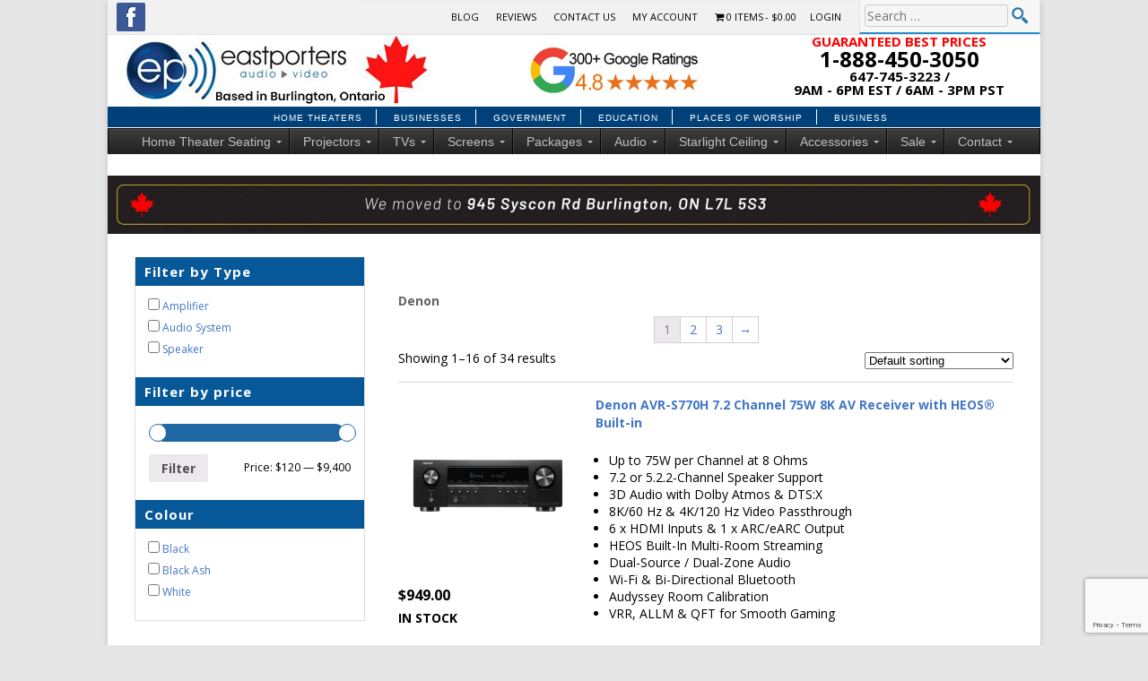

--- FILE ---
content_type: text/html; charset=UTF-8
request_url: https://www.eastporters.com/brand/denon/
body_size: 25551
content:
<!DOCTYPE html>
<!--[if IE 7]>
<html class="ie ie7" lang="en-US">
<![endif]-->
<!--[if IE 8]>
<html class="ie ie8" lang="en-US">
<![endif]-->
<!--[if !(IE 7) | !(IE 8)  ]><!-->
<html lang="en-US">
<!--<![endif]-->
<head>
<meta charset="UTF-8" />

<meta name="viewport" content="width=device-width, initial-scale=1.0">

<link rel="apple-touch-icon" sizes="180x180" href="/apple-touch-icon.png">
<link rel="icon" type="image/png" sizes="32x32" href="/favicon-32x32.png">
<link rel="icon" type="image/png" sizes="16x16" href="/favicon-16x16.png">
<link rel="manifest" href="/site.webmanifest">
<link rel="mask-icon" href="/safari-pinned-tab.svg" color="#5bbad5">
<meta name="msapplication-TileColor" content="#2d89ef">
<meta name="theme-color" content="#ffffff">

<!-- Global site tag (gtag.js) - Google Analytics -->
<script>
(function(i,s,o,g,r,a,m){i['GoogleAnalyticsObject']=r;i[r]=i[r]||function(){
(i[r].q=i[r].q||[]).push(arguments)},i[r].l=1*new Date();a=s.createElement(o),
m=s.getElementsByTagName(o)[0];a.async=1;a.src=g;m.parentNode.insertBefore(a,m)
})(window,document,'script','//www.google-analytics.com/analytics.js','ga');
ga('create', 'UA-12975353-2', {'siteSpeedSampleRate': 100});
ga('require', 'displayfeatures');
//ga('require', 'GTM-TJMTHBT');
ga('send', 'pageview');
function init() {
var vidDefer = document.getElementsByTagName('iframe');
for (var i=0; i<vidDefer.length; i++) {
if(vidDefer[i].getAttribute('data-src')) {
vidDefer[i].setAttribute('src',vidDefer[i].getAttribute('data-src'));
} } }
window.onload = init;

</script>

<!-- Google tag (gtag.js) -->
<script async src="https://www.googletagmanager.com/gtag/js?id=G-RT91KQDL7J"></script>
<script>
  window.dataLayer = window.dataLayer || [];
  function gtag(){dataLayer.push(arguments);}
  gtag('js', new Date());

  gtag('config', 'G-RT91KQDL7J');
</script>
	
<title>Denon Receivers - Eastporters Audio Video</title>
<link rel="profile" href="https://gmpg.org/xfn/11" />
<link rel="pingback" href="" />
<!--[if lt IE 9]>
<script src="https://www.eastporters.com/wp-content/themes/twentytwelve/js/html5.js" type="text/javascript"></script>
<![endif]-->

	<!-- This site is optimized with the Yoast SEO plugin v14.0.1 - https://yoast.com/wordpress/plugins/seo/ -->
	<meta name="description" content="Best price Denon Receiver, AVR-X7200WA, AVR-X6200WA, AVR-X4200WA, AVR-X3200WA, AVR-X2200WA" />
	<meta name="robots" content="index, follow" />
	<meta name="googlebot" content="index, follow, max-snippet:-1, max-image-preview:large, max-video-preview:-1" />
	<meta name="bingbot" content="index, follow, max-snippet:-1, max-image-preview:large, max-video-preview:-1" />
	<link rel="canonical" href="https://www.eastporters.com/brand/denon/" />
	<link rel="next" href="https://www.eastporters.com/brand/denon/page/2/" />
	<meta property="og:locale" content="en_US" />
	<meta property="og:type" content="article" />
	<meta property="og:title" content="Denon Receivers - Eastporters Audio Video" />
	<meta property="og:description" content="Best price Denon Receiver, AVR-X7200WA, AVR-X6200WA, AVR-X4200WA, AVR-X3200WA, AVR-X2200WA" />
	<meta property="og:url" content="https://www.eastporters.com/brand/denon/" />
	<meta property="og:site_name" content="Eastporters Audio Video" />
	<script type="application/ld+json" class="yoast-schema-graph">{"@context":"https://schema.org","@graph":[{"@type":"Organization","@id":"https://www.eastporters.com/#organization","name":"Eastporters","url":"https://www.eastporters.com/","sameAs":[],"logo":{"@type":"ImageObject","@id":"https://www.eastporters.com/#logo","inLanguage":"en-US","url":"https://www.eastporters.com/wp-content/uploads/2015/11/eastporters-logo.jpg","width":334,"height":114,"caption":"Eastporters"},"image":{"@id":"https://www.eastporters.com/#logo"}},{"@type":"WebSite","@id":"https://www.eastporters.com/#website","url":"https://www.eastporters.com/","name":"Eastporters Audio Video","description":"","publisher":{"@id":"https://www.eastporters.com/#organization"},"potentialAction":[{"@type":"SearchAction","target":"https://www.eastporters.com/?s={search_term_string}","query-input":"required name=search_term_string"}],"inLanguage":"en-US"},{"@type":"CollectionPage","@id":"https://www.eastporters.com/brand/denon/#webpage","url":"https://www.eastporters.com/brand/denon/","name":"Denon Receivers - Eastporters Audio Video","isPartOf":{"@id":"https://www.eastporters.com/#website"},"description":"Best price Denon Receiver, AVR-X7200WA,\u00a0AVR-X6200WA,\u00a0AVR-X4200WA,\u00a0AVR-X3200WA,\u00a0AVR-X2200WA","inLanguage":"en-US"}]}</script>
	<!-- / Yoast SEO plugin. -->


<link rel='dns-prefetch' href='//ajax.googleapis.com' />
<link rel='dns-prefetch' href='//www.google.com' />
<link rel='dns-prefetch' href='//connect.rbcpayplan.com' />
<link rel='dns-prefetch' href='//browser.sentry-cdn.com' />
<link rel='dns-prefetch' href='//fonts.googleapis.com' />
<link href='https://fonts.gstatic.com' crossorigin rel='preconnect' />
<link rel="alternate" type="application/rss+xml" title="Eastporters Audio Video &raquo; Feed" href="https://www.eastporters.com/feed/" />
<link rel="alternate" type="application/rss+xml" title="Eastporters Audio Video &raquo; Comments Feed" href="https://www.eastporters.com/comments/feed/" />
<link rel="alternate" type="application/rss+xml" title="Eastporters Audio Video &raquo; Denon Brand Feed" href="https://www.eastporters.com/brand/denon/feed/" />
<style type="text/css">
img.wp-smiley,
img.emoji {
	display: inline !important;
	border: none !important;
	box-shadow: none !important;
	height: 1em !important;
	width: 1em !important;
	margin: 0 .07em !important;
	vertical-align: -0.1em !important;
	background: none !important;
	padding: 0 !important;
}
</style>
	        <style id="woo-coupon-box-custom-css" type="text/css"></style>
        <style id="woo-coupon-box-custom-input-border-radius" type="text/css"></style>
				
	<link rel='stylesheet' id='smart-coupon-css'  href='https://www.eastporters.com/wp-content/plugins/woocommerce-smart-coupons/assets/css/smart-coupon.css?ver=4.0.0' type='text/css' media='all' />
<link rel='stylesheet' id='wp-block-library-css'  href='https://www.eastporters.com/wp-includes/css/dist/block-library/style.css?ver=5.3.20' type='text/css' media='all' />
<link rel='stylesheet' id='wp-block-library-theme-css'  href='https://www.eastporters.com/wp-includes/css/dist/block-library/theme.css?ver=5.3.20' type='text/css' media='all' />
<link rel='stylesheet' id='wc-block-style-css'  href='https://www.eastporters.com/wp-content/plugins/woocommerce/assets/css/blocks/style.css?ver=1646936530' type='text/css' media='all' />
<link rel='stylesheet' id='contact-form-7-css'  href='https://www.eastporters.com/wp-content/plugins/contact-form-7/includes/css/styles.css?ver=5.2.2' type='text/css' media='all' />
<link rel='stylesheet' id='page-list-style-css'  href='https://www.eastporters.com/wp-content/plugins/sitemap/css/page-list.css?ver=4.3' type='text/css' media='all' />
<link rel='stylesheet' id='advanced_nav_css-css'  href='https://www.eastporters.com/wp-content/plugins/woocommerce-ajax-layered-nav/assets/css/advanced_nav.css?ver=1.3.16' type='text/css' media='all' />
<link rel='stylesheet' id='wpmenucart-icons-css'  href='https://www.eastporters.com/wp-content/plugins/woocommerce-menu-bar-cart/css/wpmenucart-icons.css?ver=2.9.5' type='text/css' media='all' />
<link rel='stylesheet' id='wpmenucart-font-css'  href='https://www.eastporters.com/wp-content/plugins/woocommerce-menu-bar-cart/css/wpmenucart-font.css?ver=2.9.5' type='text/css' media='all' />
<link rel='stylesheet' id='wpmenucart-css'  href='https://www.eastporters.com/wp-content/plugins/woocommerce-menu-bar-cart/css/wpmenucart-main.css?ver=2.9.5' type='text/css' media='all' />
<link rel='stylesheet' id='woocommerce_msrp-css'  href='https://www.eastporters.com/wp-content/plugins/woocommerce-msrp-pricing/css/frontend.css?ver=5.3.20' type='text/css' media='all' />
<link rel='stylesheet' id='woocommerce-layout-css'  href='https://www.eastporters.com/wp-content/plugins/woocommerce/assets/css/woocommerce-layout.css?ver=3.6.7' type='text/css' media='all' />
<link rel='stylesheet' id='woocommerce-smallscreen-css'  href='https://www.eastporters.com/wp-content/plugins/woocommerce/assets/css/woocommerce-smallscreen.css?ver=3.6.7' type='text/css' media='only screen and (max-width: 768px)' />
<link rel='stylesheet' id='woocommerce-general-css'  href='https://www.eastporters.com/wp-content/plugins/woocommerce/assets/css/woocommerce.css?ver=3.6.7' type='text/css' media='all' />
<style id='woocommerce-inline-inline-css' type='text/css'>
.woocommerce form .form-row .required { visibility: visible; }
</style>
<link rel='stylesheet' id='wt-smart-coupon-for-woo-css'  href='https://www.eastporters.com/wp-content/plugins/wt-smart-coupons-for-woocommerce/public/css/wt-smart-coupon-public.css?ver=1.4.2' type='text/css' media='all' />
<link rel='stylesheet' id='brands-styles-css'  href='https://www.eastporters.com/wp-content/plugins/woocommerce-brands/assets/css/style.css?ver=1.6.7' type='text/css' media='all' />
<link rel='stylesheet' id='ubermenu-basic-css'  href='https://www.eastporters.com/wp-content/plugins/ubermenu/standard/styles/basic.css?ver=2.4.0.2' type='text/css' media='all' />
<link rel='stylesheet' id='ubermenu-black-white-2-css'  href='https://www.eastporters.com/wp-content/plugins/ubermenu/core/styles/skins/blackwhite2.css?ver=2.4.0.2' type='text/css' media='all' />
<link rel='stylesheet' id='slick-style-css'  href='https://www.eastporters.com/wp-content/plugins/woo-product-gallery-slider/assets/public/css/slick.css?ver=2.0' type='text/css' media='all' />
<link rel='stylesheet' id='slick-theme-css'  href='https://www.eastporters.com/wp-content/plugins/woo-product-gallery-slider/assets/public/css/slick-theme.css?ver=2.0' type='text/css' media='all' />
<link rel='stylesheet' id='venobox-style-css'  href='https://www.eastporters.com/wp-content/plugins/woo-product-gallery-slider/assets/public/css/venobox.css?ver=2.0' type='text/css' media='all' />
<style id='venobox-style-inline-css' type='text/css'>

                .wpgs-for .slick-arrow,.wpgs-nav .slick-prev::before, .wpgs-nav .slick-next::before{
                        color: ;
            

                
                }
</style>
<link rel='stylesheet' id='flaticon-wpgs-css'  href='https://www.eastporters.com/wp-content/plugins/woo-product-gallery-slider/assets/public/css/font/flaticon.css?ver=2.0' type='text/css' media='all' />
<link rel='stylesheet' id='hint-css'  href='https://www.eastporters.com/wp-content/plugins/wpc-linked-variation/assets/libs/hint/hint.css?ver=5.3.20' type='text/css' media='all' />
<link rel='stylesheet' id='wpclv-frontend-css'  href='https://www.eastporters.com/wp-content/plugins/wpc-linked-variation/assets/css/frontend.css?ver=4.3.7' type='text/css' media='all' />
<link rel='stylesheet' id='flexslider-css'  href='https://www.eastporters.com/wp-content/themes/twentytwelve-child/lib/FlexSlider/flexslider.css?20260123&#038;ver=5.3.20' type='text/css' media='all' />
<link rel='stylesheet' id='twentytwelve-style-css'  href='https://www.eastporters.com/wp-content/themes/twentytwelve-child/style.css?ver=5.3.20' type='text/css' media='all' />
<link rel='stylesheet' id='moonicon-css'  href='https://www.eastporters.com/wp-content/themes/twentytwelve-child/css/icomoon-fonts.css?ver=5.3.20' type='text/css' media='all' />
<link rel='stylesheet' id='prettyPhoto-css'  href='https://www.eastporters.com/wp-content/plugins/woocommerce/assets/css/prettyPhoto.css?ver=5.3.20' type='text/css' media='all' />
<link rel='stylesheet' id='twentytwelve-fonts-css'  href='https://fonts.googleapis.com/css?family=Open+Sans:400italic,700italic,400,700&#038;subset=latin,latin-ext&#038;display=swap' type='text/css' media='all' />
<link rel='stylesheet' id='twentytwelve-block-style-css'  href='https://www.eastporters.com/wp-content/themes/twentytwelve/css/blocks.css?ver=20181230' type='text/css' media='all' />
<!--[if lt IE 9]>
<link rel='stylesheet' id='mytheme-ie-css'  href='https://www.eastporters.com/wp-content/themes/twentytwelve-child/css/ie.css?ver=1.0' type='text/css' media='all' />
<![endif]-->
<link rel='stylesheet' id='woo_discount_pro_style-css'  href='https://www.eastporters.com/wp-content/plugins/woo-discount-rules-pro/Assets/Css/awdr_style.css?ver=2.5.2' type='text/css' media='all' />
<link rel='stylesheet' id='wapf-frontend-css'  href='https://www.eastporters.com/wp-content/plugins/advanced-product-fields-for-woocommerce-pro/assets/css/frontend.min.css?ver=1.7.6' type='text/css' media='all' />
<style id='rocket-lazyload-inline-css' type='text/css'>
.rll-youtube-player{position:relative;padding-bottom:56.23%;height:0;overflow:hidden;max-width:100%;}.rll-youtube-player iframe{position:absolute;top:0;left:0;width:100%;height:100%;z-index:100;background:0 0}.rll-youtube-player img{bottom:0;display:block;left:0;margin:auto;max-width:100%;width:100%;position:absolute;right:0;top:0;border:none;height:auto;cursor:pointer;-webkit-transition:.4s all;-moz-transition:.4s all;transition:.4s all}.rll-youtube-player img:hover{-webkit-filter:brightness(75%)}.rll-youtube-player .play{height:72px;width:72px;left:50%;top:50%;margin-left:-36px;margin-top:-36px;position:absolute;background:url(https://www.eastporters.com/wp-content/plugins/wp-rocket/assets/img/youtube.png) no-repeat;cursor:pointer}.wp-has-aspect-ratio .rll-youtube-player{position:absolute;padding-bottom:0;width:100%;height:100%;top:0;bottom:0;left:0;right:0}
</style>
<link rel='stylesheet' id='wp-paginate-css'  href='https://www.eastporters.com/wp-content/plugins/wp-paginate/css/wp-paginate.css?ver=2.1.2' type='text/css' media='screen' />
<script type='text/javascript' src='https://ajax.googleapis.com/ajax/libs/jquery/1.12.4/jquery.min.js?ver=1.11.3'></script>
<script type='text/javascript'>
/* <![CDATA[ */
var wpmenucart_ajax_assist = {"shop_plugin":"woocommerce","always_display":"1"};
/* ]]> */
</script>
<script type='text/javascript' src='https://www.eastporters.com/wp-content/plugins/woocommerce-menu-bar-cart/javascript/wpmenucart-ajax-assist.js?ver=2.9.5'></script>
<script type='text/javascript'>
/* <![CDATA[ */
var WTSmartCouponOBJ = {"ajaxurl":"https:\/\/www.eastporters.com\/wp-admin\/admin-ajax.php","nonces":{"public":"2b1e305383","apply_coupon":"36d1de6f20"},"labels":{"please_wait":"Please wait...","choose_variation":"Please choose a variation","error":"Error !!!"}};
/* ]]> */
</script>
<script type='text/javascript' src='https://www.eastporters.com/wp-content/plugins/wt-smart-coupons-for-woocommerce/public/js/wt-smart-coupon-public.js?ver=1.4.2'></script>
<script type='text/javascript' src='https://connect.rbcpayplan.com/sdk.js'></script>
<script type='text/javascript' src='https://browser.sentry-cdn.com/6.18.2/bundle.min.js?ver=5.3.20'></script>
<script type='text/javascript' src='https://www.eastporters.com/wp-content/themes/twentytwelve-child/js/eastporters.js?20260123&#038;ver=5.3.20'></script>
<script type='text/javascript' src='https://www.eastporters.com/wp-content/plugins/woocommerce/assets/js/prettyPhoto/jquery.prettyPhoto.init.min.js?ver=5.3.20'></script>
<script type='text/javascript' src='https://www.eastporters.com/wp-content/themes/twentytwelve-child/js/event-tracking.js?ver=5.3.20'></script>
<link rel='https://api.w.org/' href='https://www.eastporters.com/wp-json/' />
<meta name="generator" content="WordPress 5.3.20" />
<meta name="generator" content="WooCommerce 3.6.7" />
<script>var wapf_lookup_tables={"electronics2yr":{"400":61.99,"500":72.99,"750":87.99,"1000":118.99,"1250":144.99,"1500":164.99,"1750":190.99,"2000":220.99,"2500":262.99,"5000":319.99,"7500":370.99,"10000":411.99},"electronics3yr":{"400":82.99,"500":97.99,"750":118.99,"1000":159.99,"1250":195.99,"1500":221.99,"1750":257.99,"2000":298.99,"2500":360.99,"5000":442.99,"7500":494.99,"10000":566.99},"projector2yr":{"400":56.99,"500":61.99,"750":82.99,"1000":102.99,"1500":144.99,"2000":164.99,"2500":181.99,"3500":234.99,"5000":339.99,"10000":453.99,"15000":679.99,"20000":906.99,"22500":1235.99},"projector3yr":{"400":77.99,"500":87.99,"750":108.99,"1000":144.99,"1500":195.99,"2000":226.99,"2500":247.99,"3500":319.99,"5000":463.99,"10000":617.99,"15000":926.99,"20000":1235.99,"22500":1750.99}};</script>
<!-- This website runs the Product Feed PRO for WooCommerce by AdTribes.io plugin - version 12.0.3 -->
                <script type="application/javascript">
                    (function ($) {
                        $(document).ready(function ($) {
                            var currency_string = '$';
                            var $form = jQuery('form.cart').first();
                            /**
                             * Strikeout for option title
                             * */
                            $('.product-addon .amount').each(function(){
                                var $targets = $(this);
                                $lock = $targets.attr('data-lock');
                                if($lock === undefined || $lock === null){
                                    $lock = false;
                                }
                                if($lock == false){
                                    var price = newText = $(this).text().replace(currency_string, '');
                                    if(price != '' && price != "-"){
                                        var option = {
                                            custom_price: price,
                                            original_price: price
                                        };
                                        $targets.attr('data-lock', true);
                                        $.AdvanceWooDiscountRules.getDynamicDiscountPriceFromCartForm($form, $targets, option);
                                    }
                                }
                            });

                            $(document.body).on( "advanced_woo_discount_rules_on_get_response_for_dynamic_discount", function ( e, response, target, options ) {
                                if(response.success == true){
                                    var price_html = ''
                                    if(response.data !== undefined){
                                        if(response.data.initial_price_html !== undefined && response.data.discounted_price_html !== undefined){
                                            price_html += '<del>'+response.data.initial_price_html+'</del>';
                                            price_html += ' <ins>'+response.data.discounted_price_html+'</ins>';
                                            target.html(price_html);
                                        }
                                    }
                                }
                                target.attr('data-lock', false);
                            });

                            /**
                             * Strikeout for option values and subtotal
                             * */
                            $form.on('updated_addons', function () {
                                setTimeout(function () {
                                    $('.product-addon-totals .amount').each(function(){
                                        var $targets = $(this);
                                        $lock = $targets.attr('data-lock');
                                        if($lock === undefined || $lock === null){
                                            $lock = false;
                                        }
                                        if($lock == false){
                                            var price = newText = $(this).text().replace(currency_string, '');
                                            if(price != '' && price != "-"){
                                                var option = {
                                                    custom_price: price,
                                                    original_price: price
                                                };
                                                $targets.attr('data-lock', true);
                                                $.AdvanceWooDiscountRules.getDynamicDiscountPriceFromCartForm($form, $targets, option);
                                            }
                                        }
                                    });
                                }, 0);
                            });
                        });

                    })(jQuery);
                </script>
            <style type="text/css">dd ul.bulleted {  float:none;clear:both; }</style>	<noscript><style>.woocommerce-product-gallery{ opacity: 1 !important; }</style></noscript>
	
<!-- UberMenu CSS - Controlled through UberMenu Options Panel 
================================================================ -->
<style type="text/css" id="ubermenu-style-generator-css">
/* Inner Menu Width - used for centering - UberMenu Advanced Settings */
#megaMenu ul.megaMenu{ max-width: 960px; }
/* Image Text Padding */
#megaMenu .ss-nav-menu-with-img > a > .wpmega-link-title, #megaMenu .ss-nav-menu-with-img > a > .wpmega-link-description, #megaMenu .ss-nav-menu-with-img > a > .wpmega-item-description, #megaMenu .ss-nav-menu-with-img > span.um-anchoremulator > .wpmega-link-title, #megaMenu .ss-nav-menu-with-img > span.um-anchoremulator > .wpmega-link-description, #megaMenu .ss-nav-menu-with-img > span.um-anchoremulator > .wpmega-item-description{
  padding-left: 23px;
}	
</style>
<!-- end UberMenu CSS -->
		
					<style type="text/css" id="wp-custom-css">
			.wapf-swatch--image{
    display: block;
    margin-left: auto;
    margin-right: auto;
	 	font-weight: bold;
}
IMG.displayed {
    display: block;
    margin-left: auto;
    margin-right: auto }

.wapf-swatch--image{
	text-align:center;
}
div.wapf-swatch--text{
	font-size:.9rem;
	padding:4px;
}
div.wapf-field-label{
	 font-weight: bold;
   text-align: center;
}




#guaranteed_free_shipping
{
	visibility: hidden;
}

/* Black Friday */
.bf-badge {
    display: inline-block;
    margin-top: 6px;
		margin-bottom: 20px;
    padding: 6px 10px;
    background: #ff0000;
    color: #ffffff;
    font-weight: bold;
    border-radius: 4px;
    cursor: pointer;
    font-size: 14px;
}
		</style>
		<noscript><style id="rocket-lazyload-nojs-css">.rll-youtube-player, [data-lazy-src]{display:none !important;}</style></noscript>
<!-- Go to www.addthis.com/dashboard to customize your tools -->

<link rel="stylesheet" href="https://use.fontawesome.com/releases/v5.7.1/css/all.css" integrity="sha384-fnmOCqbTlWIlj8LyTjo7mOUStjsKC4pOpQbqyi7RrhN7udi9RwhKkMHpvLbHG9Sr" crossorigin="anonymous">
<script src="https://use.fontawesome.com/3c7218b62f.js"></script>



</head>

<body class="archive tax-product_brand term-denon term-646 wp-embed-responsive woocommerce woocommerce-page woocommerce-no-js custom-font-enabled elementor-default">

<style>
	.featured-page ul.products li.product {
	    width: 24% !important;
	    min-height: 370px !important;
	}
	
	.woocommerce ul.products li.product, .woocommerce-page ul.products li.product {
	    float: none !important;
	    display: inline-block !important;
	}
	
	#product_details .entry-content td, #product_details .comment-content td {
		border-top-style: none !important;
	}
	
	#product_details .entry-content table, #product_details .comment-content table {
		border-bottom-style: none !important;
	}
	
</style>


<div id="product-mask"></div>
<div id="product-popup"><div class="product-content"></div></div>

		
<div id="page" class="hfeed site">
	

	
			
		<style type="text/css" media="screen">
			.mobile_title { display:none; }
			.desktop_title { display:block; }
			.site { width:1040px; }
			.main-navigation li a, .main-navigation li {
			    display: inline-block !important;
			    text-decoration: none !important;
			}
		 .woocommerce img.magnify, .woocommerce-page img.magnify {
			    max-width: none !important;
			}
			.entry-content img.magnify, .comment-content img.magnify, .widget img.magnify {
			    max-width: none !important;
			}
			
			.cart_item .product-name dl { padding-left:0px; margin-left:0px; margin-top:15px; }
			.cart_item .product-name dt, .product-name dd { width:100% !important; float:none; text-align:left !important; }
			
		</style>
		
	<header id="masthead" class="site-header" role="banner">
		
				<div id="ep-utility-bar" class="clear">
			<div id="ep-utility-social" class="clear">
								<a href="https://www.facebook.com/eastporters" target="_blank"><div class="icon facebook"></div></a>															</div>
			<div id="utility-search">
								
				<form id="utility-search-form" name="utility-search-form" action="/product-search-results/" class="search-form" method="get" role="search">
					<div class="search-field-block">
						<input type="search" title="Search for:" name="ps" value="" placeholder="Search …" class="search-field">
					</div>
					<div class="search-button-block">
						<a href="#" onclick="jQuery('#utility-search-form').submit();"><img src="https://www.eastporters.com/wp-content/themes/twentytwelve-child/images/search.jpg" /></a>
					</div>
					<div style="clear:both;"></div>
				</form>
			</div>
			<div id="ep-utility-menu">
				<nav id="site-navigation" class="main-navigation utility" role="navigation">
				<div class="menu-utility-menu-container"><ul id="menu-utility-menu" class="nav-menu"><li id="menu-item-2086" class="menu-item menu-item-type-post_type menu-item-object-page menu-item-2086"><a href="https://www.eastporters.com/our-blog/">Blog</a></li>
<li id="menu-item-183" class="menu-item menu-item-type-custom menu-item-object-custom menu-item-183"><a href="/reviews/">Reviews</a></li>
<li id="menu-item-24" class="menu-item menu-item-type-post_type menu-item-object-page menu-item-24"><a href="https://www.eastporters.com/contact/">Contact Us</a></li>
<li id="menu-item-19" class="menu-item menu-item-type-post_type menu-item-object-page menu-item-19"><a href="https://www.eastporters.com/my-account/">My Account</a></li>
<li class="menu-item wpmenucartli wpmenucart-display-standard menu-item" id="wpmenucartli"><a class="wpmenucart-contents empty-wpmenucart-visible" href="https://www.eastporters.com/shop/" title="Start shopping"><i class="wpmenucart-icon-shopping-cart-0" role="img" aria-label="Cart"></i><span class="cartcontents">0 items</span><span class="amount">&#36;0.00</span></a></li><li><a href="/my-account/">Login</a></li></ul></div>				</nav><!-- #site-navigation -->
			</div>
			<div id="utility-menu-button"></div>
		</div>
		
		<div id="ep-utility-menu-mobile">
			<div class="mobile-menu">
				<nav id="site-navigation" class="main-navigation utility" role="navigation">
					<div class="menu-utility-menu-container"><ul id="menu-utility-menu-1" class="nav-menu"><li class="menu-item menu-item-type-post_type menu-item-object-page menu-item-2086"><a href="https://www.eastporters.com/our-blog/">Blog</a></li>
<li class="menu-item menu-item-type-custom menu-item-object-custom menu-item-183"><a href="/reviews/">Reviews</a></li>
<li class="menu-item menu-item-type-post_type menu-item-object-page menu-item-24"><a href="https://www.eastporters.com/contact/">Contact Us</a></li>
<li class="menu-item menu-item-type-post_type menu-item-object-page menu-item-19"><a href="https://www.eastporters.com/my-account/">My Account</a></li>
<li class="menu-item wpmenucartli wpmenucart-display-standard menu-item" id="wpmenucartli"><a class="wpmenucart-contents empty-wpmenucart-visible" href="https://www.eastporters.com/shop/" title="Start shopping"><i class="wpmenucart-icon-shopping-cart-0" role="img" aria-label="Cart"></i><span class="cartcontents">0 items</span><span class="amount">&#36;0.00</span></a></li><li><a href="/my-account/">Login</a></li></ul></div>				</nav><!-- #site-navigation -->
			</div>
		</div>
		
		<div id="ep-utility-search-mobile">
			<form action="/" class="search-form" method="get" role="search">
				<input type="search" title="Search for:" name="s" value="" placeholder="Search …" class="search-field">
				<input type="submit" value="Search" class="search-submit">
			</form>
		</div>
		
		<hgroup id="ep-header" class="clear">
			
						
						<table style="width:1000px;" >
				<tbody>
					<tr>
						<td style="width:365px;">
							<div class="ep-header-logo">
								<a href="https://www.eastporters.com/" title="Eastporters Audio Video" rel="home"><img src="https://www.eastporters.com/wp-content/uploads/2025/07/oakvillelogo-1.jpg" alt="Eastporters Audio Video" /></a>
							</div>
						</td>
													<td style="width:370px;"><div class="ep-header-bundle"><a href="https://g.page/Eastporters?share"><img src="https://www.eastporters.com/wp-content/uploads/2021/12/EastportersGoogle300Ratings-Large.jpg" alt="Bundle And Save Today" /></a></div></td>
												<td align="right" style="text-align:right;width:265px;">
							<div class="ep-header-phone">
								<a STYLE="text-decoration:none" href="https://www.eastporters.com/contact/"><center><span style="font-size: 15px; color: #000000; text-decoration:none;"><b><font color ="red">GUARANTEED BEST PRICES</font><br>
									
									<!-- DESKTOP PHONE : START -->
									<span style="font-size: 24px; color: #000000; text-decoration:none;">
										1-888-450-3050									</span><br>
									<!-- DESKTOP PHONE : END -->
									<script type="text/javascript" src="//cdn.callrail.com/companies/669748053/032e5c90e639830f5129/12/swap.js"></script>
									647-745-3223 / <br> 
									9AM - 6PM EST / 6AM - 3PM PST</b></span></center>
								</a>
							</div>
						</td>
					</tr>
				</tbody>
			</table>
					</hgroup>
		
		
		
		<div id="ep-audience" class="clear">
			<div id="ep-audience-mobile"><a href="/services/">Services & Applications</a></div>
			<nav id="site-navigation" class="main-navigation services" role="navigation">
			<div class="menu-services-menu-container"><ul id="menu-services-menu" class="nav-menu"><li id="menu-item-41" class="menu-item menu-item-type-post_type menu-item-object-page menu-item-41"><a href="https://www.eastporters.com/services/home-theaters/">Home Theaters</a></li>
<li id="menu-item-65512" class="menu-item menu-item-type-custom menu-item-object-custom menu-item-65512"><a href="https://www.eastporters.com/services/business/">Businesses</a></li>
<li id="menu-item-39" class="menu-item menu-item-type-post_type menu-item-object-page menu-item-39"><a href="https://www.eastporters.com/services/government/">Government</a></li>
<li id="menu-item-38" class="menu-item menu-item-type-post_type menu-item-object-page menu-item-38"><a href="https://www.eastporters.com/services/education/">Education</a></li>
<li id="menu-item-37" class="menu-item menu-item-type-post_type menu-item-object-page menu-item-37"><a href="https://www.eastporters.com/services/places-of-worship/">Places of Worship</a></li>
<li id="menu-item-40" class="menu-item menu-item-type-post_type menu-item-object-page menu-item-40"><a href="https://www.eastporters.com/services/business/">Business</a></li>
</ul></div>			</nav><!-- #site-navigation -->
		</div>

		<nav id="site-navigation" class="main-navigation product" role="navigation">
			<div id="megaMenu" class="megaMenuContainer megaMenu-nojs megaMenuHorizontal wpmega-preset-black-white-2 wpmega-withjs megaMenuOnHover megaFullWidth wpmega-noconflict megaCenterMenuItems megaCenterMenubar megaClear megaCenterInner megaMinimizeResiduals megaResetStyles themeloc-primary"><ul id="megaUber" class="megaMenu"><li id="menu-item-2065" class="menu-item menu-item-type-custom menu-item-object-custom menu-item-has-children mega-with-sub ss-nav-menu-item-0 ss-nav-menu-item-depth-0 ss-nav-menu-mega ss-nav-menu-mega-fullWidth ss-nav-menu-mega-alignCenter"><a href="/home-theater-seating/"><span class="wpmega-link-title">Home Theater Seating</span></a>
<ul class="sub-menu sub-menu-1">
<li id="menu-item-2066" class="menu-item menu-item-type-custom menu-item-object-custom ss-nav-menu-item-depth-1 ss-nav-menu-notext ss-nav-menu-nolink ss-sidebar"><div class="wpmega-nonlink wpmega-widgetarea ss-colgroup-1 uberClearfix"><ul class="um-sidebar" id="wpmega-wpmega-sidebar-11"><li id="nav_menu-19" class="widget widget_nav_menu"><h2 class="widgettitle">Home Theater Seating</h2><div class="menu-home-theater-seating-container"><ul id="menu-home-theater-seating" class="menu"><li id="menu-item-22324" class="menu-item menu-item-type-custom menu-item-object-custom menu-item-22324"><a href="https://www.eastporters.com/home-theater-seating/">Valencia Seating</a></li>
<li id="menu-item-98348" class="menu-item menu-item-type-custom menu-item-object-custom menu-item-98348"><a href="/product-category/home-theater-seating/accessories-home-theater-seating/">Accessories</a></li>
</ul></div></li>
</ul></div></li></ul>
</li><li id="menu-item-329" class="menu-item menu-item-type-custom menu-item-object-custom menu-item-has-children mega-with-sub ss-nav-menu-item-1 ss-nav-menu-item-depth-0 ss-nav-menu-mega ss-nav-menu-mega-fullWidth ss-nav-menu-mega-alignCenter"><a href="/product-category/projectors/"><span class="wpmega-link-title">Projectors</span></a>
<ul class="sub-menu sub-menu-1">
<li id="menu-item-132" class="menu-item menu-item-type-custom menu-item-object-custom ss-nav-menu-item-depth-1 ss-nav-menu-notext ss-nav-menu-nolink ss-sidebar"><div class="wpmega-nonlink wpmega-widgetarea ss-colgroup-3 uberClearfix"><ul class="um-sidebar" id="wpmega-wpmega-sidebar-3"><li id="nav_menu-8" class="widget widget_nav_menu"><h2 class="widgettitle">Projector Application</h2><div class="menu-projector-types-container"><ul id="menu-projector-types" class="menu"><li id="menu-item-90" class="menu-item menu-item-type-custom menu-item-object-custom menu-item-90"><a href="/home-theater-projectors/">Home Theater Projectors</a></li>
<li id="menu-item-91" class="menu-item menu-item-type-custom menu-item-object-custom menu-item-91"><a href="/product-category/projectors/commercial-projectors/">Commercial Projectors</a></li>
<li id="menu-item-34442" class="menu-item menu-item-type-custom menu-item-object-custom menu-item-34442"><a href="https://www.eastporters.com/product-category/projectors/ultra-short-throw-projectors/">Ultra Short Throw Projectors</a></li>
<li id="menu-item-70912" class="menu-item menu-item-type-custom menu-item-object-custom menu-item-70912"><a href="https://www.eastporters.com/product-category/openbox-projector/">Open Box Projectors</a></li>
</ul></div></li>
<li id="nav_menu-16" class="widget widget_nav_menu"><h2 class="widgettitle">Projector Brands</h2><div class="menu-projector-brands-container"><ul id="menu-projector-brands" class="menu"><li id="menu-item-120771" class="menu-item menu-item-type-custom menu-item-object-custom menu-item-120771"><a href="https://www.eastporters.com/product-category/projectors/awol-vision-projectors/">AWOL Vision</a></li>
<li id="menu-item-103649" class="menu-item menu-item-type-custom menu-item-object-custom menu-item-103649"><a href="https://www.eastporters.com/product-category/projectors/eiki-projectors/">EIKI</a></li>
<li id="menu-item-88" class="menu-item menu-item-type-custom menu-item-object-custom menu-item-88"><a href="https://www.eastporters.com/product-category/projectors/epson-projectors/">Epson</a></li>
<li id="menu-item-105745" class="menu-item menu-item-type-custom menu-item-object-custom menu-item-105745"><a href="https://www.eastporters.com/product-category/projectors/formovie-projectors/">Formovie</a></li>
<li id="menu-item-102096" class="menu-item menu-item-type-custom menu-item-object-custom menu-item-102096"><a href="https://www.eastporters.com/product-category/projectors/hisense-projectors/">Hisense</a></li>
<li id="menu-item-86" class="menu-item menu-item-type-custom menu-item-object-custom menu-item-86"><a href="https://www.eastporters.com/product-category/projectors/jvc-projectors/">JVC</a></li>
<li id="menu-item-30524" class="menu-item menu-item-type-custom menu-item-object-custom menu-item-30524"><a href="https://www.eastporters.com/product-category/projectors/lg-projectors/">LG</a></li>
<li id="menu-item-20699" class="menu-item menu-item-type-custom menu-item-object-custom menu-item-20699"><a href="https://www.eastporters.com/product-category/projectors/optoma-projectors/">Optoma</a></li>
<li id="menu-item-1835" class="menu-item menu-item-type-custom menu-item-object-custom menu-item-1835"><a href="https://www.eastporters.com/product-category/projectors/sony-projectors/">Sony</a></li>
<li id="menu-item-99738" class="menu-item menu-item-type-custom menu-item-object-custom menu-item-99738"><a href="https://www.eastporters.com/product-category/samsung-projectors/">Samsung</a></li>
<li id="menu-item-126925" class="menu-item menu-item-type-custom menu-item-object-custom menu-item-126925"><a href="https://www.eastporters.com/product-category/projectors/valerion-projectors/">Valerion</a></li>
</ul></div></li>
<li id="nav_menu-10" class="widget widget_nav_menu"><h2 class="widgettitle">Applications</h2><div class="menu-services-menu-container"><ul id="menu-services-menu-1" class="menu"><li class="menu-item menu-item-type-post_type menu-item-object-page menu-item-41"><a href="https://www.eastporters.com/services/home-theaters/">Home Theaters</a></li>
<li class="menu-item menu-item-type-custom menu-item-object-custom menu-item-65512"><a href="https://www.eastporters.com/services/business/">Businesses</a></li>
<li class="menu-item menu-item-type-post_type menu-item-object-page menu-item-39"><a href="https://www.eastporters.com/services/government/">Government</a></li>
<li class="menu-item menu-item-type-post_type menu-item-object-page menu-item-38"><a href="https://www.eastporters.com/services/education/">Education</a></li>
<li class="menu-item menu-item-type-post_type menu-item-object-page menu-item-37"><a href="https://www.eastporters.com/services/places-of-worship/">Places of Worship</a></li>
<li class="menu-item menu-item-type-post_type menu-item-object-page menu-item-40"><a href="https://www.eastporters.com/services/business/">Business</a></li>
</ul></div></li>
</ul></div></li><li id="menu-item-130" class="menu-item menu-item-type-custom menu-item-object-custom ss-nav-menu-item-depth-1 ss-nav-menu-verticaldivision ss-nav-menu-notext ss-nav-menu-nolink ss-sidebar"><div class="wpmega-nonlink wpmega-widgetarea ss-colgroup-1 uberClearfix"><ul class="um-sidebar" id="wpmega-wpmega-sidebar"></ul></div></li></ul>
</li><li id="menu-item-123629" class="menu-item menu-item-type-custom menu-item-object-custom menu-item-has-children mega-with-sub ss-nav-menu-item-2 ss-nav-menu-item-depth-0 ss-nav-menu-reg um-flyout-align-center"><a href="https://www.eastporters.com/product-category/tvs/"><span class="wpmega-link-title">TVs</span></a>
<ul class="sub-menu sub-menu-1">
<li id="menu-item-123748" class="menu-item menu-item-type-custom menu-item-object-custom ss-nav-menu-item-depth-1"><a href="https://www.eastporters.com/product-category/tvs/hisense-tvs/"><span class="wpmega-link-title">Hisense TV</span></a></li><li id="menu-item-123749" class="menu-item menu-item-type-custom menu-item-object-custom ss-nav-menu-item-depth-1"><a href="https://www.eastporters.com/product-category/tvs/samsung-tvs/"><span class="wpmega-link-title">Samsung TV</span></a></li></ul>
</li><li id="menu-item-410" class="menu-item menu-item-type-custom menu-item-object-custom menu-item-has-children mega-with-sub ss-nav-menu-item-3 ss-nav-menu-item-depth-0 ss-nav-menu-mega ss-nav-menu-mega-fullWidth ss-nav-menu-mega-alignCenter"><a href="/projection-screens/"><span class="wpmega-link-title">Screens</span></a>
<ul class="sub-menu sub-menu-1">
<li id="menu-item-312" class="menu-item menu-item-type-custom menu-item-object-custom ss-nav-menu-item-depth-1 ss-nav-menu-notext ss-nav-menu-nolink ss-sidebar"><div class="wpmega-nonlink wpmega-widgetarea ss-colgroup-2 uberClearfix"><ul class="um-sidebar" id="wpmega-wpmega-sidebar-2"><li id="nav_menu-12" class="widget widget_nav_menu"><h2 class="widgettitle">Screen Types</h2><div class="menu-screen-types-container"><ul id="menu-screen-types" class="menu"><li id="menu-item-334" class="menu-item menu-item-type-custom menu-item-object-custom menu-item-334"><a href="/projection-screens/">View All Screens</a></li>
<li id="menu-item-21790" class="menu-item menu-item-type-custom menu-item-object-custom menu-item-21790"><a href="https://www.eastporters.com/custom-screens/">Custom Screens</a></li>
<li id="menu-item-71933" class="menu-item menu-item-type-custom menu-item-object-custom menu-item-71933"><a href="https://www.eastporters.com/screenselector-ultra-short-throw/">Ultra Short Throw Screens</a></li>
<li id="menu-item-98585" class="menu-item menu-item-type-custom menu-item-object-custom menu-item-98585"><a href="https://www.eastporters.com/audio-transparent-home-theater-screens/">Audio-Transparent Screens</a></li>
<li id="menu-item-85" class="menu-item menu-item-type-custom menu-item-object-custom menu-item-85"><a href="https://www.eastporters.com/screenselector-fixed/">Fixed-Frame Screens</a></li>
<li id="menu-item-84" class="menu-item menu-item-type-custom menu-item-object-custom menu-item-84"><a href="https://www.eastporters.com/screenselector-motorized/">Motorized Screens</a></li>
<li id="menu-item-1833" class="menu-item menu-item-type-custom menu-item-object-custom menu-item-1833"><a href="https://www.eastporters.com/screenselector-manual/">Manual Pull-Down Screens</a></li>
<li id="menu-item-4475" class="menu-item menu-item-type-custom menu-item-object-custom menu-item-4475"><a href="https://www.eastporters.com/screenselector-portable/">Portable Screens</a></li>
</ul></div></li>
<li id="nav_menu-30" class="widget widget_nav_menu"><h2 class="widgettitle">Screen Brand</h2><div class="menu-screen-brand-container"><ul id="menu-screen-brand" class="menu"><li id="menu-item-15102" class="menu-item menu-item-type-custom menu-item-object-custom menu-item-15102"><a href="https://www.eastporters.com/screenselector/">Elunevision</a></li>
<li id="menu-item-97524" class="menu-item menu-item-type-custom menu-item-object-custom menu-item-97524"><a href="https://www.eastporters.com/product-category/projection-screens/vividstorm/">VividStorm</a></li>
<li id="menu-item-15100" class="menu-item menu-item-type-custom menu-item-object-custom menu-item-15100"><a href="https://www.eastporters.com/brand/da-lite/">Da-Lite</a></li>
</ul></div></li>
</ul></div></li><li id="menu-item-313" class="menu-item menu-item-type-custom menu-item-object-custom ss-nav-menu-item-depth-1 ss-nav-menu-verticaldivision ss-nav-menu-notext ss-nav-menu-nolink ss-sidebar"><div class="wpmega-nonlink wpmega-widgetarea ss-colgroup-1 uberClearfix"><ul class="um-sidebar" id="wpmega-wpmega-sidebar"></ul></div></li></ul>
</li><li id="menu-item-1379" class="menu-item menu-item-type-custom menu-item-object-custom menu-item-has-children mega-with-sub ss-nav-menu-item-4 ss-nav-menu-item-depth-0 ss-nav-menu-mega ss-nav-menu-mega-fullWidth ss-nav-menu-mega-alignCenter"><a href="/package-and-save/"><span class="wpmega-link-title">Packages</span></a>
<ul class="sub-menu sub-menu-1">
<li id="menu-item-2053" class="menu-item menu-item-type-custom menu-item-object-custom ss-nav-menu-item-depth-1 ss-nav-menu-notext ss-nav-menu-nolink ss-sidebar"><div class="wpmega-nonlink wpmega-widgetarea ss-colgroup-3 uberClearfix"><ul class="um-sidebar" id="wpmega-wpmega-sidebar-4"><li id="text-11" class="widget widget_text">			<div class="textwidget"><center><a href="/product-category/packages/"><img src="/wp-content/uploads/2014/08/pjpackages.jpg" style="max-width:90%" alt="" border="0" /><b>Projector & Screen Packages</b></a></center></div>
		</li>
<li id="text-12" class="widget widget_text">			<div class="textwidget"><center><a href="https://www.eastporters.com/ultra-short-throw-projectors/#packages"><img src="/wp-content/uploads/2024/11/Awol-Bundle.png" style="max-width:90%" alt="" border="0" /><b>Ultra Short Throw Packages</b></a></center></div>
		</li>
<li id="text-16" class="widget widget_text">			<div class="textwidget"><center><a href="/product-category/nanoedge-packages/"><img src="/wp-content/uploads/2018/03/aurorapackages.jpg" style="max-width:90%" alt="" border="0" /><b>Projector  & NanoEdge Screen Packages</b></a></center></div>
		</li>
</ul></div></li><li id="menu-item-2054" class="menu-item menu-item-type-custom menu-item-object-custom ss-nav-menu-item-depth-1 ss-nav-menu-notext ss-nav-menu-nolink ss-sidebar"><div class="wpmega-nonlink wpmega-widgetarea ss-colgroup-1 uberClearfix"><ul class="um-sidebar" id="wpmega-wpmega-sidebar"></ul></div></li></ul>
</li><li id="menu-item-1844" class="menu-item menu-item-type-custom menu-item-object-custom menu-item-has-children mega-with-sub ss-nav-menu-item-5 ss-nav-menu-item-depth-0 ss-nav-menu-mega ss-nav-menu-mega-fullWidth ss-nav-menu-mega-alignCenter"><a href="https://www.eastporters.com/audio-sale/"><span class="wpmega-link-title">Audio</span></a>
<ul class="sub-menu sub-menu-1">
<li id="menu-item-1851" class="menu-item menu-item-type-custom menu-item-object-custom ss-nav-menu-item-depth-1 ss-nav-menu-notext ss-nav-menu-nolink ss-sidebar"><div class="wpmega-nonlink wpmega-widgetarea ss-colgroup-8 uberClearfix"><ul class="um-sidebar" id="wpmega-wpmega-sidebar-7"><li id="nav_menu-18" class="widget widget_nav_menu"><h2 class="widgettitle">Speaker Brands</h2><div class="menu-speaker-brand-container"><ul id="menu-speaker-brand" class="menu"><li id="menu-item-3663" class="menu-item menu-item-type-custom menu-item-object-custom menu-item-3663"><a href="https://www.eastporters.com/product-category/audio/speakers/">All Speakers</a></li>
<li id="menu-item-2688" class="menu-item menu-item-type-custom menu-item-object-custom menu-item-2688"><a href="/product-category/audio/speakers/dynamic-audio-labs-speakers/">Dynamic Audio Labs</a></li>
<li id="menu-item-2685" class="menu-item menu-item-type-custom menu-item-object-custom menu-item-2685"><a href="/product-category/audio/speakers/kef-speakers/">KEF</a></li>
<li id="menu-item-111993" class="menu-item menu-item-type-custom menu-item-object-custom menu-item-111993"><a href="/product-category/audio/speakers/klipsch-speakers/">Klipsch</a></li>
<li id="menu-item-3406" class="menu-item menu-item-type-custom menu-item-object-custom menu-item-3406"><a href="/product-category/audio/speakers/martinlogan-speakers/">MartinLogan</a></li>
<li id="menu-item-112136" class="menu-item menu-item-type-custom menu-item-object-custom menu-item-112136"><a href="/product-category/audio/speakers/polk-speakers/">Polk Audio</a></li>
<li id="menu-item-11889" class="menu-item menu-item-type-custom menu-item-object-custom menu-item-11889"><a href="/product-category/audio/speakers/speakercraft-speakers/">SpeakerCraft</a></li>
<li id="menu-item-2689" class="menu-item menu-item-type-custom menu-item-object-custom menu-item-2689"><a href="https://www.eastporters.com/product-category/audio/speakers/other-speaker-sets/">Other</a></li>
</ul></div></li>
<li id="nav_menu-21" class="widget widget_nav_menu"><h2 class="widgettitle">Speaker Type</h2><div class="menu-speaker-type-container"><ul id="menu-speaker-type" class="menu"><li id="menu-item-3664" class="menu-item menu-item-type-custom menu-item-object-custom menu-item-3664"><a href="https://www.eastporters.com/product-category/audio/speakers/">All Speakers</a></li>
<li id="menu-item-3410" class="menu-item menu-item-type-custom menu-item-object-custom menu-item-3410"><a href="https://www.eastporters.com/product-category/audio/speakers/bookshelf-speakers/">Bookshelf</a></li>
<li id="menu-item-3411" class="menu-item menu-item-type-custom menu-item-object-custom menu-item-3411"><a href="https://www.eastporters.com/product-category/audio/speakers/center-channel-speakers/">Center Channel</a></li>
<li id="menu-item-3412" class="menu-item menu-item-type-custom menu-item-object-custom menu-item-3412"><a href="https://www.eastporters.com/product-category/audio/speakers/floorstanding-speakers/">Floor-Standing</a></li>
<li id="menu-item-3413" class="menu-item menu-item-type-custom menu-item-object-custom menu-item-3413"><a href="https://www.eastporters.com/product-category/audio/speakers/in-ceiling-speakers/">In-Ceiling</a></li>
<li id="menu-item-3414" class="menu-item menu-item-type-custom menu-item-object-custom menu-item-3414"><a href="https://www.eastporters.com/product-category/audio/speakers/in-wall-speakers/">In-Wall</a></li>
<li id="menu-item-3415" class="menu-item menu-item-type-custom menu-item-object-custom menu-item-3415"><a href="https://www.eastporters.com/product-category/audio/speakers/outdoor-speakers/">Outdoor</a></li>
<li id="menu-item-3417" class="menu-item menu-item-type-custom menu-item-object-custom menu-item-3417"><a href="https://www.eastporters.com/product-category/audio/speakers/audio-speakers-soundbar-speakers/">SoundBar</a></li>
<li id="menu-item-3418" class="menu-item menu-item-type-custom menu-item-object-custom menu-item-3418"><a href="https://www.eastporters.com/product-category/audio/speakers/subwoofers/">Subwoofers</a></li>
<li id="menu-item-3419" class="menu-item menu-item-type-custom menu-item-object-custom menu-item-3419"><a href="https://www.eastporters.com/product-category/audio/speakers/wireless-speakers/">Wireless Home Speakers</a></li>
<li id="menu-item-11999" class="menu-item menu-item-type-custom menu-item-object-custom menu-item-11999"><a href="https://www.eastporters.com/product-category/audio/speakers/audio-speakers-on-wall-speakers/">On Wall Speakers</a></li>
</ul></div></li>
<li id="nav_menu-23" class="widget widget_nav_menu"><h2 class="widgettitle">Receiver Type</h2><div class="menu-receiver-type-container"><ul id="menu-receiver-type" class="menu"><li id="menu-item-3894" class="menu-item menu-item-type-custom menu-item-object-custom menu-item-3894"><a href="https://www.eastporters.com/product-category/audio/receivers/">All Receivers</a></li>
<li id="menu-item-41342" class="menu-item menu-item-type-custom menu-item-object-custom menu-item-41342"><a href="https://www.eastporters.com/product-category/audio/receivers/2-channel-receivers/">2 Channel</a></li>
<li id="menu-item-3884" class="menu-item menu-item-type-custom menu-item-object-custom menu-item-3884"><a href="https://www.eastporters.com/product-category/audio/receivers/5-channel-receiver/">5 Channel</a></li>
<li id="menu-item-3889" class="menu-item menu-item-type-custom menu-item-object-custom menu-item-3889"><a href="https://www.eastporters.com/product-category/audio/receivers/7-channel-receivers/">7 Channel</a></li>
<li id="menu-item-3891" class="menu-item menu-item-type-custom menu-item-object-custom menu-item-3891"><a href="https://www.eastporters.com/product-category/audio/receivers/9-channel-receivers/">9 Channel</a></li>
<li id="menu-item-3893" class="menu-item menu-item-type-custom menu-item-object-custom menu-item-3893"><a href="https://www.eastporters.com/product-category/audio/receivers/11-channel-receivers/">11 Channel</a></li>
<li id="menu-item-41345" class="menu-item menu-item-type-custom menu-item-object-custom menu-item-41345"><a href="https://www.eastporters.com/product-category/audio/receivers/13-channel-receivers/">13 Channel</a></li>
<li id="menu-item-41335" class="menu-item menu-item-type-custom menu-item-object-custom menu-item-41335"><a href="https://www.eastporters.com/product-category/audio/receivers/15-channel-receivers/">15 Channel</a></li>
</ul></div></li>
<li id="nav_menu-17" class="widget widget_nav_menu"><h2 class="widgettitle">Receiver Brand</h2><div class="menu-receiver-brand-container"><ul id="menu-receiver-brand" class="menu"><li id="menu-item-3665" class="menu-item menu-item-type-custom menu-item-object-custom menu-item-3665"><a href="https://www.eastporters.com/product-category/audio/receivers/">All Receivers</a></li>
<li id="menu-item-2679" class="menu-item menu-item-type-custom menu-item-object-custom menu-item-2679"><a href="https://www.eastporters.com/product-category/audio/receivers/denon-receivers/">Denon</a></li>
<li id="menu-item-2680" class="menu-item menu-item-type-custom menu-item-object-custom menu-item-2680"><a href="https://www.eastporters.com/product-category/audio/receivers/marantz-receivers/">Marantz</a></li>
<li id="menu-item-128482" class="menu-item menu-item-type-custom menu-item-object-custom menu-item-128482"><a href="https://www.eastporters.com/product-category/audio/receivers/yamaha-receivers/">Yamaha</a></li>
<li id="menu-item-97918" class="menu-item menu-item-type-custom menu-item-object-custom menu-item-97918"><a href="https://www.eastporters.com/product-category/audio/receivers/onkyo-receivers/">Onkyo</a></li>
</ul></div></li>
<li id="nav_menu-34" class="widget widget_nav_menu"><h2 class="widgettitle">Hi-Fi Headphones</h2><div class="menu-hi-fi-headphones-container"><ul id="menu-hi-fi-headphones" class="menu"><li id="menu-item-111847" class="menu-item menu-item-type-custom menu-item-object-custom menu-item-111847"><a href="https://www.eastporters.com/product-category/hi-fi-headphone/">All Headphones</a></li>
<li id="menu-item-38352" class="menu-item menu-item-type-custom menu-item-object-custom menu-item-38352"><a href="https://www.eastporters.com/brand/denon-headphone/">Denon</a></li>
<li id="menu-item-111992" class="menu-item menu-item-type-custom menu-item-object-custom menu-item-111992"><a href="https://www.eastporters.com/brand/klipsch-headphone/">Klipsch</a></li>
</ul></div></li>
<li id="nav_menu-37" class="widget widget_nav_menu"><h2 class="widgettitle">Amplifier &#038; Preamplifier</h2><div class="menu-amplifierpreamplifier-container"><ul id="menu-amplifierpreamplifier" class="menu"><li id="menu-item-99403" class="menu-item menu-item-type-custom menu-item-object-custom menu-item-99403"><a href="https://www.eastporters.com/brand/juke-audio/">Juke Audio</a></li>
<li id="menu-item-99549" class="menu-item menu-item-type-custom menu-item-object-custom menu-item-99549"><a href="https://www.eastporters.com/product-category/audio/amplifiers/martinlogan-amplifier/">MartinLogan</a></li>
<li id="menu-item-127932" class="menu-item menu-item-type-custom menu-item-object-custom menu-item-127932"><a href="https://www.eastporters.com/product-category/audio/amplifiers/wiim-amplifiers/">WiiM</a></li>
<li id="menu-item-129090" class="menu-item menu-item-type-custom menu-item-object-custom menu-item-129090"><a href="https://www.eastporters.com/product-category/audio/amplifiers/sonos-amplifiers/">Sonos</a></li>
</ul></div></li>
<li id="nav_menu-38" class="widget widget_nav_menu"><h2 class="widgettitle">Hi-Fi Collections</h2><div class="menu-hi-fi-collections-container"><ul id="menu-hi-fi-collections" class="menu"><li id="menu-item-110893" class="menu-item menu-item-type-custom menu-item-object-custom menu-item-110893"><a href="https://www.eastporters.com/product-category/hi-fi-speaker/">Hi-Fi Speakers</a></li>
<li id="menu-item-111103" class="menu-item menu-item-type-custom menu-item-object-custom menu-item-111103"><a href="https://www.eastporters.com/product-category/hi-fi-receiver/">Hi-Fi Receivers</a></li>
<li id="menu-item-111104" class="menu-item menu-item-type-custom menu-item-object-custom menu-item-111104"><a href="https://www.eastporters.com/product-category/hi-fi-amplifier/">Hi-Fi Amplifiers</a></li>
<li id="menu-item-111105" class="menu-item menu-item-type-custom menu-item-object-custom menu-item-111105"><a href="https://www.eastporters.com/product-category/hi-fi-preamplifier/">Hi-Fi Pre-Amp</a></li>
<li id="menu-item-112000" class="menu-item menu-item-type-custom menu-item-object-custom menu-item-112000"><a href="https://www.eastporters.com/product-category/audio/audios-receivers-hifi-player">Hi-Fi Player</a></li>
</ul></div></li>
</ul></div></li><li id="menu-item-1860" class="menu-item menu-item-type-custom menu-item-object-custom ss-nav-menu-item-depth-1 ss-nav-menu-notext ss-nav-menu-nolink ss-sidebar"><div class="wpmega-nonlink wpmega-widgetarea ss-colgroup- uberClearfix"><ul class="um-sidebar" id="wpmega-wpmega-sidebar-8"></ul></div></li></ul>
</li><li id="menu-item-121900" class="menu-item menu-item-type-custom menu-item-object-custom ss-nav-menu-item-6 ss-nav-menu-item-depth-0 ss-nav-menu-mega ss-nav-menu-mega-alignCenter"><a href="https://www.eastporters.com/starlight-ceiling/"><span class="wpmega-link-title">Starlight Ceiling</span></a></li><li id="menu-item-4081" class="menu-item menu-item-type-custom menu-item-object-custom menu-item-has-children mega-with-sub ss-nav-menu-item-7 ss-nav-menu-item-depth-0 ss-nav-menu-mega ss-nav-menu-mega-fullWidth ss-nav-menu-mega-alignCenter"><a href="/product-category/accessories/"><span class="wpmega-link-title">Accessories</span></a>
<ul class="sub-menu sub-menu-1">
<li id="menu-item-1968" class="menu-item menu-item-type-custom menu-item-object-custom ss-nav-menu-item-depth-1 ss-nav-menu-verticaldivision ss-nav-menu-notext ss-nav-menu-nolink ss-sidebar"><div class="wpmega-nonlink wpmega-widgetarea ss-colgroup-2 uberClearfix"><ul class="um-sidebar" id="wpmega-wpmega-sidebar-5"><li id="nav_menu-36" class="widget widget_nav_menu"><h2 class="widgettitle">Accessories</h2><div class="menu-accessories-container"><ul id="menu-accessories" class="menu"><li id="menu-item-98230" class="menu-item menu-item-type-custom menu-item-object-custom menu-item-98230"><a href="https://www.eastporters.com/product-category/lamps/">Replacement Lamps</a></li>
<li id="menu-item-9345" class="menu-item menu-item-type-custom menu-item-object-custom menu-item-9345"><a href="https://www.eastporters.com/product-category/accessories/3d-glasses/">3D Glasses</a></li>
<li id="menu-item-9346" class="menu-item menu-item-type-custom menu-item-object-custom menu-item-9346"><a href="https://www.eastporters.com/product-category/accessories/audio-accessories/">Audio Accessories</a></li>
<li id="menu-item-9342" class="menu-item menu-item-type-custom menu-item-object-custom menu-item-9342"><a href="https://www.eastporters.com/product-category/accessories/cables/">Cables</a></li>
<li id="menu-item-9344" class="menu-item menu-item-type-custom menu-item-object-custom menu-item-9344"><a href="https://www.eastporters.com/product-category/accessories/ir-repeater/">IR Repeater</a></li>
<li id="menu-item-9341" class="menu-item menu-item-type-custom menu-item-object-custom menu-item-9341"><a href="https://www.eastporters.com/product-category/accessories/mounts-lifts/projection-mounts/">Projection Mounts</a></li>
<li id="menu-item-9343" class="menu-item menu-item-type-custom menu-item-object-custom menu-item-9343"><a href="https://www.eastporters.com/product-category/accessories/video-accessories/">Video Accessories</a></li>
</ul></div></li>
<li id="nav_menu-39" class="widget widget_nav_menu"><h2 class="widgettitle">Professional Audio Stands</h2><div class="menu-professional-audio-stands-container"><ul id="menu-professional-audio-stands" class="menu"><li id="menu-item-110902" class="menu-item menu-item-type-custom menu-item-object-custom menu-item-110902"><a href="https://www.eastporters.com/brand/isoacoustics/">Iso Acoustics</a></li>
</ul></div></li>
</ul></div></li></ul>
</li><li id="menu-item-1979" class="menu-item menu-item-type-custom menu-item-object-custom ss-nav-menu-item-8 ss-nav-menu-item-depth-0 ss-nav-menu-mega ss-nav-menu-mega-alignCenter ss-nav-menu-notext ss-nav-menu-nolink"></li><li id="menu-item-3959" class="menu-item menu-item-type-custom menu-item-object-custom ss-nav-menu-item-9 ss-nav-menu-item-depth-0 ss-nav-menu-mega ss-nav-menu-mega-fullWidth ss-nav-menu-mega-alignCenter"><a href="/sale-products/"><span class="wpmega-link-title">Sale</span></a></li><li id="menu-item-4773" class="menu-item menu-item-type-custom menu-item-object-custom menu-item-has-children mega-with-sub ss-nav-menu-item-10 ss-nav-menu-item-depth-0 ss-nav-menu-reg um-flyout-align-right ss-nav-menu-mega-floatRight"><a href="/contact/"><span class="wpmega-link-title">Contact</span></a>
<ul class="sub-menu sub-menu-1">
<li id="menu-item-138" class="menu-item menu-item-type-post_type menu-item-object-page ss-nav-menu-item-depth-1"><a href="https://www.eastporters.com/contact/"><span class="wpmega-link-title">Contact Us</span></a></li><li id="menu-item-2509" class="menu-item menu-item-type-custom menu-item-object-custom ss-nav-menu-item-depth-1"><a href="/installations-2026new/"><span class="wpmega-link-title">Installs</span></a></li><li id="menu-item-139" class="menu-item menu-item-type-post_type menu-item-object-page ss-nav-menu-item-depth-1"><a href="https://www.eastporters.com/delivery-and-returns/"><span class="wpmega-link-title">Delivery and Returns</span></a></li><li id="menu-item-135" class="menu-item menu-item-type-post_type menu-item-object-page ss-nav-menu-item-depth-1"><a href="https://www.eastporters.com/my-account/"><span class="wpmega-link-title">My Account</span></a></li><li id="menu-item-137" class="menu-item menu-item-type-post_type menu-item-object-page ss-nav-menu-item-depth-1"><a href="https://www.eastporters.com/support/"><span class="wpmega-link-title">Tech Support</span></a></li></ul>
</li></ul></div>		</nav><!-- #site-navigation -->

				<a href="https://www.eastporters.com/"><img src="https://www.eastporters.com/wp-content/uploads/2025/07/cropped-new-location-scaled-1.jpg" class="header-image" width="2000" height="125" alt="" /></a>
			</header><!-- #masthead -->
	
	<style type="text/css" media="screen">
		
		/* Widget Padding */
		#megaMenu .wpmega-nonlink li.widget
		{
		    padding-left: 10px !important;
		    padding-right: 10px !important;
		    padding-top: 0px !important;
		    padding-bottom: 0px !important;
		}

/* Font Colour and line spacing of menu text */
#megaMenu ul ul.sub-menu li.menu-item > a { 
line-height:17px; /* menu text line spacing 20px */
color:#000000; /* menu font colour #000000 or #FFFFFF */
text-shadow: none !important;
}

/* Font Colour and size of titles */
#megaMenu .wpmega-widgetarea h2.widgettitle {
color: #155082; /* menu title font colour #155082 or #FFFFFF */
font-size: 15px; /* menu title font size 15px */
text-shadow: none !important;
}

/* background colour and base font colour of menu */
#megaMenu ul.megaMenu > li.menu-item.ss-nav-menu-mega > ul.sub-menu-1, #megaMenu ul.megaMenu li.menu-item.ss-nav-menu-reg ul.sub-menu {
background: none;
background-color: #FFFFFF; /* menu background colour #FFFFFF or #00417a*/
border-color: #909090; /* menu border colour #000000 or #e0e0e0*/
color: #888888; /* menu base font colour #FFFFFF or #888888 */
}

/* Menu Outer Padding */
#megaMenu ul.megaMenu > li.menu-item.ss-nav-menu-mega > ul.sub-menu-1, #megaMenu ul.megaMenu li.menu-item.ss-nav-menu-reg ul.sub-menu {
padding-top:10px; /* top of menu 5px */
padding-bottom:5px; /* bottom of menu 5px */
padding-left:15px; /* left of menu 5px */
padding-right:15px; /* right of menu 5px */
}

/* padding above the promo banner */
.widget-promo.link { margin-top:10px; }		
		#megaMenu .wpmega-nonlink ul li.widget {
		    margin-bottom: 0px;
		}

		#megaMenu.wpmega-nojs li.menu-item.ss-nav-menu-mega ul.sub-menu.sub-menu-1, #megaMenu.megaFullWidthSubs li.menu-item.ss-nav-menu-mega ul.sub-menu.sub-menu-1, #megaMenu li.menu-item.ss-nav-menu-mega.ss-nav-menu-mega-fullWidth ul.sub-menu.sub-menu-1 {
			-webkit-box-sizing: border-box;
			-moz-box-sizing: border-box;
			 box-sizing: border-box;
		}
		
		#megaMenu ul.megaMenu li.menu-item.ss-nav-menu-mega ul.sub-menu-1 > li.menu-item {
			-webkit-box-sizing: border-box;
			-moz-box-sizing: border-box;
			 box-sizing: border-box;
		}
		
		#megaMenu .wpmega-nonlink.ss-colgroup-1 li, #megaMenu ul.megaMenu li.ss-nav-menu-mega.mega-colgroup-1 > ul > li {
		    width: 100%;
			-webkit-box-sizing: border-box;
			-moz-box-sizing: border-box;
			 box-sizing: border-box;
		}

		#megaMenu .ss-colgroup-2 > .ss-col, #megaMenu .wpmega-nonlink.ss-colgroup-2 li, #megaMenu ul.megaMenu li.ss-nav-menu-mega.mega-colgroup-2 > ul > li {
		    width: 50%;
			-webkit-box-sizing: border-box;
			-moz-box-sizing: border-box;
			 box-sizing: border-box;
		}
		#megaMenu .ss-colgroup-3 > .ss-col, #megaMenu .wpmega-nonlink.ss-colgroup-3 li, #megaMenu ul.megaMenu li.ss-nav-menu-mega.mega-colgroup-3 > ul > li {
		    width: 33.3%;
			-webkit-box-sizing: border-box;
			-moz-box-sizing: border-box;
			 box-sizing: border-box;
		}
		#megaMenu .ss-colgroup-4 > .ss-col, #megaMenu .wpmega-nonlink.ss-colgroup-4 li, #megaMenu ul.megaMenu li.ss-nav-menu-mega.mega-colgroup-4 > ul > li {
		    width: 25%;
			-webkit-box-sizing: border-box;
			-moz-box-sizing: border-box;
			 box-sizing: border-box;
		}
		#megaMenu .ss-colgroup-5 > .ss-col, #megaMenu .wpmega-nonlink.ss-colgroup-5 li, #megaMenu ul.megaMenu li.ss-nav-menu-mega.mega-colgroup-5 > ul > li {
		    width: 20%;
			-webkit-box-sizing: border-box;
			-moz-box-sizing: border-box;
			 box-sizing: border-box;
		}
		#megaMenu .ss-colgroup-6 > .ss-col, #megaMenu .wpmega-nonlink.ss-colgroup-6 li, #megaMenu ul.megaMenu li.ss-nav-menu-mega.mega-colgroup-6 > ul > li {
		    width: 16.6%;
			-webkit-box-sizing: border-box;
			-moz-box-sizing: border-box;
			 box-sizing: border-box;
		}
		
	</style>
		
	<div id="main" class="wrapper"><div id="primary" class="site-content"><div id="content" role="main" class="twentytwelve"><nav class="woocommerce-breadcrumb"><a href="https://www.eastporters.com">Home</a>&nbsp;&#47;&nbsp;Brands&nbsp;&#47;&nbsp;Denon</nav><header class="woocommerce-products-header">
			<h1 class="woocommerce-products-header__title page-title">Denon</h1>
	

</header>
<section id="products"><div class="woocommerce-notices-wrapper"></div><nav class="woocommerce-pagination">
	<ul class='page-numbers'>
	<li><span aria-current="page" class="page-numbers current">1</span></li>
	<li><a class="page-numbers" href="https://www.eastporters.com/brand/denon/page/2/">2</a></li>
	<li><a class="page-numbers" href="https://www.eastporters.com/brand/denon/page/3/">3</a></li>
	<li><a class="next page-numbers" href="https://www.eastporters.com/brand/denon/page/2/">&rarr;</a></li>
</ul>
</nav>
<p class="woocommerce-result-count">
	Showing 1&ndash;16 of 34 results</p>
<form class="woocommerce-ordering" method="get">
	<select name="orderby" class="orderby" aria-label="Shop order">
					<option value="menu_order"  selected='selected'>Default sorting</option>
					<option value="popularity" >Sort by popularity</option>
					<option value="rating" >Sort by average rating</option>
					<option value="date" >Sort by latest</option>
					<option value="price" >Sort by price: low to high</option>
					<option value="price-desc" >Sort by price: high to low</option>
			</select>
	<input type="hidden" name="paged" value="1" />
	</form>
<ul class="products columns-4">
<li class="post-126882 product type-product status-publish has-post-thumbnail product_brand-denon product_cat-7-channel-receivers product_cat-audio product_cat-denon-receivers product_cat-receivers pa_brand-attr-klipsch first instock taxable shipping-taxable purchasable product-type-simple">
	<a href="https://www.eastporters.com/product/denon-avr-s770h-7-2-ch-75w-8k-av-receiver-with-heos-built-in/" class="woocommerce-LoopProduct-link woocommerce-loop-product__link">	<div class="title-container">
		<div class="image-container">
			<a href="https://www.eastporters.com/product/denon-avr-s770h-7-2-ch-75w-8k-av-receiver-with-heos-built-in/">
	<img width="400" height="400" src="https://www.eastporters.com/wp-content/uploads/2025/06/AVR-S770H_2-400x400.jpg" class="attachment-medium size-medium" alt="" srcset="https://www.eastporters.com/wp-content/uploads/2025/06/AVR-S770H_2-400x400.jpg 400w, https://www.eastporters.com/wp-content/uploads/2025/06/AVR-S770H_2-1024x1024.jpg 1024w, https://www.eastporters.com/wp-content/uploads/2025/06/AVR-S770H_2-220x220.jpg 220w, https://www.eastporters.com/wp-content/uploads/2025/06/AVR-S770H_2-768x768.jpg 768w, https://www.eastporters.com/wp-content/uploads/2025/06/AVR-S770H_2-1536x1536.jpg 1536w, https://www.eastporters.com/wp-content/uploads/2025/06/AVR-S770H_2-2048x2048.jpg 2048w, https://www.eastporters.com/wp-content/uploads/2025/06/AVR-S770H_2-624x624.jpg 624w, https://www.eastporters.com/wp-content/uploads/2025/06/AVR-S770H_2-250x250.jpg 250w, https://www.eastporters.com/wp-content/uploads/2025/06/AVR-S770H_2-600x600.jpg 600w" sizes="(max-width: 400px) 100vw, 400px" /></a>
	
	<h3 class="mobile_title"><a href="https://www.eastporters.com/product/denon-avr-s770h-7-2-ch-75w-8k-av-receiver-with-heos-built-in/">Denon AVR-S770H 7.2 Channel 75W 8K AV Receiver with HEOS® Built-in</a></h3>
	
	<span class="price"><span class="woocommerce-Price-amount amount"><span class="woocommerce-Price-currencySymbol">&#36;</span>949.00</span></span>

<div style="color:#000;font-size:14px;font-weight:bold;padding-top:3px;padding-bottom:1px;">IN STOCK</div>		<div class="demand-clear" style="clear:both;"></div>
	</div>
	
	
	<h3 class="desktop_title"><a href="https://www.eastporters.com/product/denon-avr-s770h-7-2-ch-75w-8k-av-receiver-with-heos-built-in/">Denon AVR-S770H 7.2 Channel 75W 8K AV Receiver with HEOS® Built-in</a></h3>
		
		
	<!-- Lowest Price & Free Shipping -->
	<div id="guaranteed_free_shipping">
		<!--<span><i class="far fa-check-square"></i> Lowest Price Guaranteed</span><span><i class="far fa-check-square"></i> Free Shipping</span>-->
	</div>
	<style type="text/css" media="screen">
		#guaranteed_free_shipping { padding:5px 0 10px 0; }
		#guaranteed_free_shipping span { line-height:22px; display:inline-block; width:223px; font-size:15px; font-weight:bold; text-align:left; }
	</style>
	<!-- Lowest Price & Free Shipping -->
	
	<div class="product-excerpt"><ul>
<li>Up to 75W per Channel at 8 Ohms</li>
<li>7.2 or 5.2.2-Channel Speaker Support</li>
<li>3D Audio with Dolby Atmos &amp; DTS:X</li>
<li>8K/60 Hz &amp; 4K/120 Hz Video Passthrough</li>
<li>6 x HDMI Inputs &amp; 1 x ARC/eARC Output</li>
<li>HEOS Built-In Multi-Room Streaming</li>
<li>Dual-Source / Dual-Zone Audio</li>
<li>Wi-Fi &amp; Bi-Directional Bluetooth</li>
<li>Audyssey Room Calibration</li>
<li>VRR, ALLM &amp; QFT for Smooth Gaming</li>
</ul>
</div>
	</a><a href="https://www.eastporters.com/product/denon-avr-s770h-7-2-ch-75w-8k-av-receiver-with-heos-built-in/" rel="nofollow" class="button">Read More</a> <a href="/brand/denon/?add-to-cart=126882" data-quantity="1" class="button product_type_simple add_to_cart_button ajax_add_to_cart" >Add to cart</a>	
	</div>

	<div class="mobile_title" style="text-align:center;padding-top:10px;">
		<a href="tel:18884503050" onclick="ga('send','event','AVR-S770H','ClickToCall','Call');" class="button" style="margin:0px auto; font-size:14px;">
			<i class="fas fa-phone"></i> Call About Product 
		</a>
	</div>
	
</li>
<li class="post-125064 product type-product status-publish has-post-thumbnail product_brand-denon product_brand-denon-cd-player product_cat-cd-player pa_brand-attr-denon  instock taxable shipping-taxable purchasable product-type-simple">
	<a href="https://www.eastporters.com/product/denon-dcd-3000ne-super-audio-cd-player/" class="woocommerce-LoopProduct-link woocommerce-loop-product__link">	<div class="title-container">
		<div class="image-container">
			<a href="https://www.eastporters.com/product/denon-dcd-3000ne-super-audio-cd-player/">
	<img width="400" height="364" src="https://www.eastporters.com/wp-content/uploads/2024/11/DCD-3000NE_Black_BuyStack_1_NA-400x364.png" class="attachment-medium size-medium" alt="" srcset="https://www.eastporters.com/wp-content/uploads/2024/11/DCD-3000NE_Black_BuyStack_1_NA-400x364.png 400w, https://www.eastporters.com/wp-content/uploads/2024/11/DCD-3000NE_Black_BuyStack_1_NA-1024x931.png 1024w, https://www.eastporters.com/wp-content/uploads/2024/11/DCD-3000NE_Black_BuyStack_1_NA-768x698.png 768w, https://www.eastporters.com/wp-content/uploads/2024/11/DCD-3000NE_Black_BuyStack_1_NA-624x567.png 624w, https://www.eastporters.com/wp-content/uploads/2024/11/DCD-3000NE_Black_BuyStack_1_NA-600x545.png 600w, https://www.eastporters.com/wp-content/uploads/2024/11/DCD-3000NE_Black_BuyStack_1_NA.png 1100w" sizes="(max-width: 400px) 100vw, 400px" /></a>
	
	<h3 class="mobile_title"><a href="https://www.eastporters.com/product/denon-dcd-3000ne-super-audio-cd-player/">Denon DCD-3000NE Super Audio CD Player</a></h3>
	
	<span class="price"><span class="woocommerce-Price-amount amount"><span class="woocommerce-Price-currencySymbol">&#36;</span>3,999.00</span></span>

<div style="color:#000;font-size:14px;font-weight:bold;padding-top:3px;padding-bottom:1px;">IN STOCK</div>		<div class="demand-clear" style="clear:both;"></div>
	</div>
	
	
	<h3 class="desktop_title"><a href="https://www.eastporters.com/product/denon-dcd-3000ne-super-audio-cd-player/">Denon DCD-3000NE Super Audio CD Player</a></h3>
		
		
	<!-- Lowest Price & Free Shipping -->
	<div id="guaranteed_free_shipping">
		<!--<span><i class="far fa-check-square"></i> Lowest Price Guaranteed</span><span><i class="far fa-check-square"></i> Free Shipping</span>-->
	</div>
	<style type="text/css" media="screen">
		#guaranteed_free_shipping { padding:5px 0 10px 0; }
		#guaranteed_free_shipping span { line-height:22px; display:inline-block; width:223px; font-size:15px; font-weight:bold; text-align:left; }
	</style>
	<!-- Lowest Price & Free Shipping -->
	
	<div class="product-excerpt"><ul class="top-features row p-large">
<li class="col-6">Plays digital audio from DVD-R/RW to DSD</li>
<li class="col-6">Advanced 384kHz/32-bit quad DAC</li>
<li class="col-6">High-performance master clock</li>
<li class="col-6">7th-gen Ultra AL32 Processing</li>
<li class="col-6">Audiophile-grade internal components</li>
<li class="col-6">Optical, coaxial, and analog outputs</li>
</ul>
</div>
	</a><a href="https://www.eastporters.com/product/denon-dcd-3000ne-super-audio-cd-player/" rel="nofollow" class="button">Read More</a> <a href="/brand/denon/?add-to-cart=125064" data-quantity="1" class="button product_type_simple add_to_cart_button ajax_add_to_cart" >Add to cart</a>	
	</div>

	<div class="mobile_title" style="text-align:center;padding-top:10px;">
		<a href="tel:18884503050" onclick="ga('send','event','DCD3000NE','ClickToCall','Call');" class="button" style="margin:0px auto; font-size:14px;">
			<i class="fas fa-phone"></i> Call About Product 
		</a>
	</div>
	
</li>
<li class="post-125090 product type-product status-publish has-post-thumbnail product_brand-denon product_cat-audio product_cat-denon-speakers product_cat-speakers product_cat-wireless-speakers pa_brand-attr-denon  instock taxable shipping-taxable purchasable product-type-simple">
	<a href="https://www.eastporters.com/product/denon-home-250-mid-size-smart-speaker-white/" class="woocommerce-LoopProduct-link woocommerce-loop-product__link">	<div class="title-container">
		<div class="image-container">
			<a href="https://www.eastporters.com/product/denon-home-250-mid-size-smart-speaker-white/">
	<img width="400" height="400" src="https://www.eastporters.com/wp-content/uploads/2024/11/Denon-Home-250_White_front-side-400x400.png" class="attachment-medium size-medium" alt="" srcset="https://www.eastporters.com/wp-content/uploads/2024/11/Denon-Home-250_White_front-side-400x400.png 400w, https://www.eastporters.com/wp-content/uploads/2024/11/Denon-Home-250_White_front-side-1024x1024.png 1024w, https://www.eastporters.com/wp-content/uploads/2024/11/Denon-Home-250_White_front-side-220x220.png 220w, https://www.eastporters.com/wp-content/uploads/2024/11/Denon-Home-250_White_front-side-768x768.png 768w, https://www.eastporters.com/wp-content/uploads/2024/11/Denon-Home-250_White_front-side-624x624.png 624w, https://www.eastporters.com/wp-content/uploads/2024/11/Denon-Home-250_White_front-side-250x250.png 250w, https://www.eastporters.com/wp-content/uploads/2024/11/Denon-Home-250_White_front-side-600x600.png 600w, https://www.eastporters.com/wp-content/uploads/2024/11/Denon-Home-250_White_front-side.png 1100w" sizes="(max-width: 400px) 100vw, 400px" /></a>
	
	<h3 class="mobile_title"><a href="https://www.eastporters.com/product/denon-home-250-mid-size-smart-speaker-white/">Denon Home 250 Mid-size Smart Speaker with HEOS® Built-In, White</a></h3>
	
	<span class="price"><span class="woocommerce-Price-amount amount"><span class="woocommerce-Price-currencySymbol">&#36;</span>699.00</span></span>

<div style="color:#000;font-size:14px;font-weight:bold;padding-top:3px;padding-bottom:1px;">IN STOCK</div>		<div class="demand-clear" style="clear:both;"></div>
	</div>
	
	
	<h3 class="desktop_title"><a href="https://www.eastporters.com/product/denon-home-250-mid-size-smart-speaker-white/">Denon Home 250 Mid-size Smart Speaker with HEOS® Built-In, White</a></h3>
		
		
	<!-- Lowest Price & Free Shipping -->
	<div id="guaranteed_free_shipping">
		<!--<span><i class="far fa-check-square"></i> Lowest Price Guaranteed</span><span><i class="far fa-check-square"></i> Free Shipping</span>-->
	</div>
	<style type="text/css" media="screen">
		#guaranteed_free_shipping { padding:5px 0 10px 0; }
		#guaranteed_free_shipping span { line-height:22px; display:inline-block; width:223px; font-size:15px; font-weight:bold; text-align:left; }
	</style>
	<!-- Lowest Price & Free Shipping -->
	
	<div class="product-excerpt"><ul class="top-features row p-large">
<li class="col-6">Large Smart Speaker with HEOS® Built-in</li>
<li class="col-6">Stereo speaker</li>
<li class="col-6">6 Quick Selects</li>
<li class="col-6">HEOS Built-in</li>
<li class="col-6">Wi-Fi &amp; Bluetooth</li>
<li class="col-6">Alexa &amp; Siri</li>
</ul>
</div>
	</a><a href="https://www.eastporters.com/product/denon-home-250-mid-size-smart-speaker-white/" rel="nofollow" class="button">Read More</a> <a href="/brand/denon/?add-to-cart=125090" data-quantity="1" class="button product_type_simple add_to_cart_button ajax_add_to_cart" >Add to cart</a>	
	</div>

	<div class="mobile_title" style="text-align:center;padding-top:10px;">
		<a href="tel:18884503050" onclick="ga('send','event','DENONHOME250WT','ClickToCall','Call');" class="button" style="margin:0px auto; font-size:14px;">
			<i class="fas fa-phone"></i> Call About Product 
		</a>
	</div>
	
</li>
<li class="post-125071 product type-product status-publish has-post-thumbnail product_brand-denon product_cat-audio product_cat-denon-speakers product_cat-speakers product_cat-wireless-speakers pa_brand-attr-denon last instock taxable shipping-taxable purchasable product-type-simple">
	<a href="https://www.eastporters.com/product/denon-home-350-large-smart-speaker-with-heos-built-in-black/" class="woocommerce-LoopProduct-link woocommerce-loop-product__link">	<div class="title-container">
		<div class="image-container">
			<a href="https://www.eastporters.com/product/denon-home-350-large-smart-speaker-with-heos-built-in-black/">
	<img width="400" height="400" src="https://www.eastporters.com/wp-content/uploads/2024/11/Home-350-Black_2-400x400.png" class="attachment-medium size-medium" alt="" srcset="https://www.eastporters.com/wp-content/uploads/2024/11/Home-350-Black_2-400x400.png 400w, https://www.eastporters.com/wp-content/uploads/2024/11/Home-350-Black_2-1024x1024.png 1024w, https://www.eastporters.com/wp-content/uploads/2024/11/Home-350-Black_2-220x220.png 220w, https://www.eastporters.com/wp-content/uploads/2024/11/Home-350-Black_2-768x768.png 768w, https://www.eastporters.com/wp-content/uploads/2024/11/Home-350-Black_2-624x624.png 624w, https://www.eastporters.com/wp-content/uploads/2024/11/Home-350-Black_2-250x250.png 250w, https://www.eastporters.com/wp-content/uploads/2024/11/Home-350-Black_2-600x600.png 600w, https://www.eastporters.com/wp-content/uploads/2024/11/Home-350-Black_2.png 1200w" sizes="(max-width: 400px) 100vw, 400px" /></a>
	
	<h3 class="mobile_title"><a href="https://www.eastporters.com/product/denon-home-350-large-smart-speaker-with-heos-built-in-black/">Denon Home 350 Large Smart Speaker with HEOS® Built-In, Black</a></h3>
	
	<span class="price"><span class="woocommerce-Price-amount amount"><span class="woocommerce-Price-currencySymbol">&#36;</span>899.00</span></span>

<div style="color:#000;font-size:14px;font-weight:bold;padding-top:3px;padding-bottom:1px;">IN STOCK</div>		<div class="demand-clear" style="clear:both;"></div>
	</div>
	
	
	<h3 class="desktop_title"><a href="https://www.eastporters.com/product/denon-home-350-large-smart-speaker-with-heos-built-in-black/">Denon Home 350 Large Smart Speaker with HEOS® Built-In, Black</a></h3>
		
		
	<!-- Lowest Price & Free Shipping -->
	<div id="guaranteed_free_shipping">
		<!--<span><i class="far fa-check-square"></i> Lowest Price Guaranteed</span><span><i class="far fa-check-square"></i> Free Shipping</span>-->
	</div>
	<style type="text/css" media="screen">
		#guaranteed_free_shipping { padding:5px 0 10px 0; }
		#guaranteed_free_shipping span { line-height:22px; display:inline-block; width:223px; font-size:15px; font-weight:bold; text-align:left; }
	</style>
	<!-- Lowest Price & Free Shipping -->
	
	<div class="product-excerpt"><ul class="top-features row p-large">
<li class="col-6">Large Smart Speaker with HEOS® Built-in</li>
<li class="col-6">Stereo speaker</li>
<li class="col-6">6 Quick Selects</li>
<li class="col-6">HEOS Built-in</li>
<li class="col-6">Wi-Fi &amp; Bluetooth</li>
<li class="col-6">Alexa &amp; Siri</li>
</ul>
</div>
	</a><a href="https://www.eastporters.com/product/denon-home-350-large-smart-speaker-with-heos-built-in-black/" rel="nofollow" class="button">Read More</a> <a href="/brand/denon/?add-to-cart=125071" data-quantity="1" class="button product_type_simple add_to_cart_button ajax_add_to_cart" >Add to cart</a>	
	</div>

	<div class="mobile_title" style="text-align:center;padding-top:10px;">
		<a href="tel:18884503050" onclick="ga('send','event','DENONHOME350BK','ClickToCall','Call');" class="button" style="margin:0px auto; font-size:14px;">
			<i class="fas fa-phone"></i> Call About Product 
		</a>
	</div>
	
</li>
<li class="post-125081 product type-product status-publish has-post-thumbnail product_brand-denon product_cat-audio product_cat-denon-speakers product_cat-speakers product_cat-wireless-speakers pa_brand-attr-denon first instock taxable shipping-taxable purchasable product-type-simple">
	<a href="https://www.eastporters.com/product/denon-home-350-large-smart-speaker-with-heos-built-in-white/" class="woocommerce-LoopProduct-link woocommerce-loop-product__link">	<div class="title-container">
		<div class="image-container">
			<a href="https://www.eastporters.com/product/denon-home-350-large-smart-speaker-with-heos-built-in-white/">
	<img width="400" height="400" src="https://www.eastporters.com/wp-content/uploads/2024/11/Denon-Home-350_White_front-400x400.png" class="attachment-medium size-medium" alt="" srcset="https://www.eastporters.com/wp-content/uploads/2024/11/Denon-Home-350_White_front-400x400.png 400w, https://www.eastporters.com/wp-content/uploads/2024/11/Denon-Home-350_White_front-1024x1024.png 1024w, https://www.eastporters.com/wp-content/uploads/2024/11/Denon-Home-350_White_front-220x220.png 220w, https://www.eastporters.com/wp-content/uploads/2024/11/Denon-Home-350_White_front-768x768.png 768w, https://www.eastporters.com/wp-content/uploads/2024/11/Denon-Home-350_White_front-624x624.png 624w, https://www.eastporters.com/wp-content/uploads/2024/11/Denon-Home-350_White_front-250x250.png 250w, https://www.eastporters.com/wp-content/uploads/2024/11/Denon-Home-350_White_front-600x600.png 600w, https://www.eastporters.com/wp-content/uploads/2024/11/Denon-Home-350_White_front.png 1200w" sizes="(max-width: 400px) 100vw, 400px" /></a>
	
	<h3 class="mobile_title"><a href="https://www.eastporters.com/product/denon-home-350-large-smart-speaker-with-heos-built-in-white/">Denon Home 350 Large Smart Speaker with HEOS® Built-In, White</a></h3>
	
	<span class="price"><span class="woocommerce-Price-amount amount"><span class="woocommerce-Price-currencySymbol">&#36;</span>899.00</span></span>

<div style="color:#000;font-size:14px;font-weight:bold;padding-top:3px;padding-bottom:1px;">IN STOCK</div>		<div class="demand-clear" style="clear:both;"></div>
	</div>
	
	
	<h3 class="desktop_title"><a href="https://www.eastporters.com/product/denon-home-350-large-smart-speaker-with-heos-built-in-white/">Denon Home 350 Large Smart Speaker with HEOS® Built-In, White</a></h3>
		
		
	<!-- Lowest Price & Free Shipping -->
	<div id="guaranteed_free_shipping">
		<!--<span><i class="far fa-check-square"></i> Lowest Price Guaranteed</span><span><i class="far fa-check-square"></i> Free Shipping</span>-->
	</div>
	<style type="text/css" media="screen">
		#guaranteed_free_shipping { padding:5px 0 10px 0; }
		#guaranteed_free_shipping span { line-height:22px; display:inline-block; width:223px; font-size:15px; font-weight:bold; text-align:left; }
	</style>
	<!-- Lowest Price & Free Shipping -->
	
	<div class="product-excerpt"><ul class="top-features row p-large">
<li class="col-6">Large Smart Speaker with HEOS® Built-in</li>
<li class="col-6">Stereo speaker</li>
<li class="col-6">6 Quick Selects</li>
<li class="col-6">HEOS Built-in</li>
<li class="col-6">Wi-Fi &amp; Bluetooth</li>
<li class="col-6">Alexa &amp; Siri</li>
</ul>
</div>
	</a><a href="https://www.eastporters.com/product/denon-home-350-large-smart-speaker-with-heos-built-in-white/" rel="nofollow" class="button">Read More</a> <a href="/brand/denon/?add-to-cart=125081" data-quantity="1" class="button product_type_simple add_to_cart_button ajax_add_to_cart" >Add to cart</a>	
	</div>

	<div class="mobile_title" style="text-align:center;padding-top:10px;">
		<a href="tel:18884503050" onclick="ga('send','event','DENONHOME350WT','ClickToCall','Call');" class="button" style="margin:0px auto; font-size:14px;">
			<i class="fas fa-phone"></i> Call About Product 
		</a>
	</div>
	
</li>
<li class="post-124385 product type-product status-publish has-post-thumbnail product_brand-denon product_cat-13-channel-receivers product_cat-audio product_cat-denon-receivers product_cat-receivers pa_brand-attr-denon  instock taxable shipping-taxable purchasable product-type-simple">
	<a href="https://www.eastporters.com/product/denon-avr-a10h-13-4-channel-150w-8k-av-receiver-with-heos-built-in/" class="woocommerce-LoopProduct-link woocommerce-loop-product__link">	<div class="title-container">
		<div class="image-container">
			<a href="https://www.eastporters.com/product/denon-avr-a10h-13-4-channel-150w-8k-av-receiver-with-heos-built-in/">
	<img width="400" height="400" src="https://www.eastporters.com/wp-content/uploads/2024/08/AVR-A10H-1-400x400.png" class="attachment-medium size-medium" alt="" srcset="https://www.eastporters.com/wp-content/uploads/2024/08/AVR-A10H-1-400x400.png 400w, https://www.eastporters.com/wp-content/uploads/2024/08/AVR-A10H-1-1024x1024.png 1024w, https://www.eastporters.com/wp-content/uploads/2024/08/AVR-A10H-1-220x220.png 220w, https://www.eastporters.com/wp-content/uploads/2024/08/AVR-A10H-1-768x768.png 768w, https://www.eastporters.com/wp-content/uploads/2024/08/AVR-A10H-1-1536x1536.png 1536w, https://www.eastporters.com/wp-content/uploads/2024/08/AVR-A10H-1-624x624.png 624w, https://www.eastporters.com/wp-content/uploads/2024/08/AVR-A10H-1-250x250.png 250w, https://www.eastporters.com/wp-content/uploads/2024/08/AVR-A10H-1-600x600.png 600w, https://www.eastporters.com/wp-content/uploads/2024/08/AVR-A10H-1.png 2000w" sizes="(max-width: 400px) 100vw, 400px" /></a>
	
	<h3 class="mobile_title"><a href="https://www.eastporters.com/product/denon-avr-a10h-13-4-channel-150w-8k-av-receiver-with-heos-built-in/">Denon AVR-A10H 13.4-Channel 150W 8K AV Receiver with HEOS® Built-In</a></h3>
	
	<span class="price"><span class="woocommerce-Price-amount amount"><span class="woocommerce-Price-currencySymbol">&#36;</span>6,799.00</span></span>

<div style="color:#000;font-size:14px;font-weight:bold;padding-top:3px;padding-bottom:1px;">IN STOCK</div>		<div class="demand-clear" style="clear:both;"></div>
	</div>
	
	
	<h3 class="desktop_title"><a href="https://www.eastporters.com/product/denon-avr-a10h-13-4-channel-150w-8k-av-receiver-with-heos-built-in/">Denon AVR-A10H 13.4-Channel 150W 8K AV Receiver with HEOS® Built-In</a></h3>
		
		
	<!-- Lowest Price & Free Shipping -->
	<div id="guaranteed_free_shipping">
		<!--<span><i class="far fa-check-square"></i> Lowest Price Guaranteed</span><span><i class="far fa-check-square"></i> Free Shipping</span>-->
	</div>
	<style type="text/css" media="screen">
		#guaranteed_free_shipping { padding:5px 0 10px 0; }
		#guaranteed_free_shipping span { line-height:22px; display:inline-block; width:223px; font-size:15px; font-weight:bold; text-align:left; }
	</style>
	<!-- Lowest Price & Free Shipping -->
	
	<div class="product-excerpt"><ul class="top-features row p-large">
<li><span style="color: #ff0000;"><strong>Contact us for Best Price</strong></span></li>
<li><strong>13.4-Channel 8K AV Receiver</strong>: Delivers 150W per channel with advanced amplifier design for powerful, immersive audio.</li>
<li><strong>Cutting-Edge Video Support</strong>: Features 7 HDMI inputs with 8K/60Hz and 4K/120Hz pass-through, compatible with Dolby Atmos, DTS</li>
<li><strong>Gaming-Ready</strong>: Optimized for gaming with 4K/120Hz, VRR, QFT, and ALLM for smooth, lag-free gameplay.</li>
<li><strong>Hi-Fi Precision</strong>: Equipped with 9 audiophile-grade DACs, gold-plated terminals, and a rigid chassis for superior sound quality.</li>
<li><strong>Advanced Room Correction</strong>: Includes Audyssey MultEQ XT32 and upgradeable to Dirac Live Room Correction for tailored acoustic optimization.</li>
</ul>
</div>
	</a><a href="https://www.eastporters.com/product/denon-avr-a10h-13-4-channel-150w-8k-av-receiver-with-heos-built-in/" rel="nofollow" class="button">Read More</a> <a href="/brand/denon/?add-to-cart=124385" data-quantity="1" class="button product_type_simple add_to_cart_button ajax_add_to_cart" >Add to cart</a>	
	</div>

	<div class="mobile_title" style="text-align:center;padding-top:10px;">
		<a href="tel:18884503050" onclick="ga('send','event','AVRA10H','ClickToCall','Call');" class="button" style="margin:0px auto; font-size:14px;">
			<i class="fas fa-phone"></i> Call About Product 
		</a>
	</div>
	
</li>
<li class="post-126777 product type-product status-publish has-post-thumbnail product_brand-denon product_cat-13-channel-receivers product_cat-audio product_cat-denon-receivers product_cat-receivers pa_brand-attr-denon  instock sale taxable shipping-taxable purchasable product-type-simple">
	<a href="https://www.eastporters.com/product/denon-avr-a10h-13-4-channel-150w-8k-av-receiver-with-heos-built-in-ob/" class="woocommerce-LoopProduct-link woocommerce-loop-product__link">	<div class="title-container">
		<div class="image-container">
			<a href="https://www.eastporters.com/product/denon-avr-a10h-13-4-channel-150w-8k-av-receiver-with-heos-built-in-ob/">
	
	<span class="onsale">Sale!</span>
<img width="400" height="400" src="https://www.eastporters.com/wp-content/uploads/2024/08/AVR-A10H-1-400x400.png" class="attachment-medium size-medium" alt="" srcset="https://www.eastporters.com/wp-content/uploads/2024/08/AVR-A10H-1-400x400.png 400w, https://www.eastporters.com/wp-content/uploads/2024/08/AVR-A10H-1-1024x1024.png 1024w, https://www.eastporters.com/wp-content/uploads/2024/08/AVR-A10H-1-220x220.png 220w, https://www.eastporters.com/wp-content/uploads/2024/08/AVR-A10H-1-768x768.png 768w, https://www.eastporters.com/wp-content/uploads/2024/08/AVR-A10H-1-1536x1536.png 1536w, https://www.eastporters.com/wp-content/uploads/2024/08/AVR-A10H-1-624x624.png 624w, https://www.eastporters.com/wp-content/uploads/2024/08/AVR-A10H-1-250x250.png 250w, https://www.eastporters.com/wp-content/uploads/2024/08/AVR-A10H-1-600x600.png 600w, https://www.eastporters.com/wp-content/uploads/2024/08/AVR-A10H-1.png 2000w" sizes="(max-width: 400px) 100vw, 400px" /></a>
	
	<h3 class="mobile_title"><a href="https://www.eastporters.com/product/denon-avr-a10h-13-4-channel-150w-8k-av-receiver-with-heos-built-in-ob/">Denon AVR-A10H 13.4-Channel 150W 8K AV Receiver with HEOS® Built-In (Open Box)</a></h3>
	
	<span class="price"><del><span class="woocommerce-Price-amount amount"><span class="woocommerce-Price-currencySymbol">&#36;</span>6,799.00</span></del> <ins><span class="woocommerce-Price-amount amount"><span class="woocommerce-Price-currencySymbol">&#36;</span>5,439.00</span></ins></span>

<div style="color:#000;font-size:14px;font-weight:bold;padding-top:3px;padding-bottom:1px;">IN STOCK</div>		<div class="demand-clear" style="clear:both;"></div>
	</div>
	
	
	<h3 class="desktop_title"><a href="https://www.eastporters.com/product/denon-avr-a10h-13-4-channel-150w-8k-av-receiver-with-heos-built-in-ob/">Denon AVR-A10H 13.4-Channel 150W 8K AV Receiver with HEOS® Built-In (Open Box)</a></h3>
		
		
	<!-- Lowest Price & Free Shipping -->
	<div id="guaranteed_free_shipping">
		<!--<span><i class="far fa-check-square"></i> Lowest Price Guaranteed</span><span><i class="far fa-check-square"></i> Free Shipping</span>-->
	</div>
	<style type="text/css" media="screen">
		#guaranteed_free_shipping { padding:5px 0 10px 0; }
		#guaranteed_free_shipping span { line-height:22px; display:inline-block; width:223px; font-size:15px; font-weight:bold; text-align:left; }
	</style>
	<!-- Lowest Price & Free Shipping -->
	
	<div class="product-excerpt"><ul class="top-features row p-large">
<li><span style="color: #ff0000;"><strong>Contact us for Best Price</strong></span></li>
<li><strong>13.4-Channel 8K AV Receiver</strong>: Delivers 150W per channel with advanced amplifier design for powerful, immersive audio.</li>
<li><strong>Cutting-Edge Video Support</strong>: Features 7 HDMI inputs with 8K/60Hz and 4K/120Hz pass-through, compatible with Dolby Atmos, DTS</li>
<li><strong>Gaming-Ready</strong>: Optimized for gaming with 4K/120Hz, VRR, QFT, and ALLM for smooth, lag-free gameplay.</li>
<li><strong>Hi-Fi Precision</strong>: Equipped with 9 audiophile-grade DACs, gold-plated terminals, and a rigid chassis for superior sound quality.</li>
<li><strong>Advanced Room Correction</strong>: Includes Audyssey MultEQ XT32 and upgradeable to Dirac Live Room Correction for tailored acoustic optimization.</li>
</ul>
</div>
	</a><a href="https://www.eastporters.com/product/denon-avr-a10h-13-4-channel-150w-8k-av-receiver-with-heos-built-in-ob/" rel="nofollow" class="button">Read More</a> <a href="/brand/denon/?add-to-cart=126777" data-quantity="1" class="button product_type_simple add_to_cart_button ajax_add_to_cart" >Add to cart</a>	
	</div>

	<div class="mobile_title" style="text-align:center;padding-top:10px;">
		<a href="tel:18884503050" onclick="ga('send','event','AVRA10H-OB','ClickToCall','Call');" class="button" style="margin:0px auto; font-size:14px;">
			<i class="fas fa-phone"></i> Call About Product 
		</a>
	</div>
	
</li>
<li class="post-124398 product type-product status-publish has-post-thumbnail product_brand-denon product_cat-2-channel-amplifier product_cat-amplifiers product_cat-audio product_cat-denon-amplifiers pa_brand-attr-denon last instock taxable shipping-taxable purchasable product-type-simple">
	<a href="https://www.eastporters.com/product/denon-home-amp-2-ch-100w-amplifier-with-heos-built-in/" class="woocommerce-LoopProduct-link woocommerce-loop-product__link">	<div class="title-container">
		<div class="image-container">
			<a href="https://www.eastporters.com/product/denon-home-amp-2-ch-100w-amplifier-with-heos-built-in/">
	<img width="400" height="400" src="https://www.eastporters.com/wp-content/uploads/2024/08/DENON-HOME-AMP-3-400x400.png" class="attachment-medium size-medium" alt="" srcset="https://www.eastporters.com/wp-content/uploads/2024/08/DENON-HOME-AMP-3-400x400.png 400w, https://www.eastporters.com/wp-content/uploads/2024/08/DENON-HOME-AMP-3-1024x1024.png 1024w, https://www.eastporters.com/wp-content/uploads/2024/08/DENON-HOME-AMP-3-220x220.png 220w, https://www.eastporters.com/wp-content/uploads/2024/08/DENON-HOME-AMP-3-768x768.png 768w, https://www.eastporters.com/wp-content/uploads/2024/08/DENON-HOME-AMP-3-1536x1536.png 1536w, https://www.eastporters.com/wp-content/uploads/2024/08/DENON-HOME-AMP-3-624x624.png 624w, https://www.eastporters.com/wp-content/uploads/2024/08/DENON-HOME-AMP-3-250x250.png 250w, https://www.eastporters.com/wp-content/uploads/2024/08/DENON-HOME-AMP-3-600x600.png 600w, https://www.eastporters.com/wp-content/uploads/2024/08/DENON-HOME-AMP-3.png 1700w" sizes="(max-width: 400px) 100vw, 400px" /></a>
	
	<h3 class="mobile_title"><a href="https://www.eastporters.com/product/denon-home-amp-2-ch-100w-amplifier-with-heos-built-in/">Denon Home Amp 2 Ch. 100W Amplifier with HEOS® Built-in</a></h3>
	
	<span class="price"><span class="woocommerce-Price-amount amount"><span class="woocommerce-Price-currencySymbol">&#36;</span>999.00</span></span>

<div style="color:#000;font-size:14px;font-weight:bold;padding-top:3px;padding-bottom:1px;">IN STOCK</div>		<div class="demand-clear" style="clear:both;"></div>
	</div>
	
	
	<h3 class="desktop_title"><a href="https://www.eastporters.com/product/denon-home-amp-2-ch-100w-amplifier-with-heos-built-in/">Denon Home Amp 2 Ch. 100W Amplifier with HEOS® Built-in</a></h3>
		
		
	<!-- Lowest Price & Free Shipping -->
	<div id="guaranteed_free_shipping">
		<!--<span><i class="far fa-check-square"></i> Lowest Price Guaranteed</span><span><i class="far fa-check-square"></i> Free Shipping</span>-->
	</div>
	<style type="text/css" media="screen">
		#guaranteed_free_shipping { padding:5px 0 10px 0; }
		#guaranteed_free_shipping span { line-height:22px; display:inline-block; width:223px; font-size:15px; font-weight:bold; text-align:left; }
	</style>
	<!-- Lowest Price & Free Shipping -->
	
	<div class="product-excerpt"><div class="row">
<div class="col">
<ul class="top-features row p-large">
<li class="col-6">100 Watts of Power</li>
<li class="col-6">Denon Sound Quality</li>
<li class="col-6">Subwoofer Output</li>
<li class="col-6">High-Res Audio Streaming</li>
<li class="col-6">HEOS Built-in Multi-Room Experience</li>
</ul>
</div>
</div>
</div>
	</a><a href="https://www.eastporters.com/product/denon-home-amp-2-ch-100w-amplifier-with-heos-built-in/" rel="nofollow" class="button">Read More</a> <a href="/brand/denon/?add-to-cart=124398" data-quantity="1" class="button product_type_simple add_to_cart_button ajax_add_to_cart" >Add to cart</a>	
	</div>

	<div class="mobile_title" style="text-align:center;padding-top:10px;">
		<a href="tel:18884503050" onclick="ga('send','event','DENONHOME150BK','ClickToCall','Call');" class="button" style="margin:0px auto; font-size:14px;">
			<i class="fas fa-phone"></i> Call About Product 
		</a>
	</div>
	
</li>
<li class="post-124392 product type-product status-publish has-post-thumbnail product_brand-denon product_cat-2-channel-amplifier product_cat-amplifiers product_cat-audio product_cat-denon-amplifiers first instock taxable shipping-taxable purchasable product-type-simple">
	<a href="https://www.eastporters.com/product/denon-pma-3000ne-2-channel-160w-integrated-amplifier-with-mm-mc-phono-stage/" class="woocommerce-LoopProduct-link woocommerce-loop-product__link">	<div class="title-container">
		<div class="image-container">
			<a href="https://www.eastporters.com/product/denon-pma-3000ne-2-channel-160w-integrated-amplifier-with-mm-mc-phono-stage/">
	<img width="400" height="400" src="https://www.eastporters.com/wp-content/uploads/2024/08/BuyBox_3-400x400.png" class="attachment-medium size-medium" alt="" srcset="https://www.eastporters.com/wp-content/uploads/2024/08/BuyBox_3-400x400.png 400w, https://www.eastporters.com/wp-content/uploads/2024/08/BuyBox_3-1024x1024.png 1024w, https://www.eastporters.com/wp-content/uploads/2024/08/BuyBox_3-220x220.png 220w, https://www.eastporters.com/wp-content/uploads/2024/08/BuyBox_3-768x768.png 768w, https://www.eastporters.com/wp-content/uploads/2024/08/BuyBox_3-1536x1536.png 1536w, https://www.eastporters.com/wp-content/uploads/2024/08/BuyBox_3-624x624.png 624w, https://www.eastporters.com/wp-content/uploads/2024/08/BuyBox_3-250x250.png 250w, https://www.eastporters.com/wp-content/uploads/2024/08/BuyBox_3-600x600.png 600w, https://www.eastporters.com/wp-content/uploads/2024/08/BuyBox_3.png 2000w" sizes="(max-width: 400px) 100vw, 400px" /></a>
	
	<h3 class="mobile_title"><a href="https://www.eastporters.com/product/denon-pma-3000ne-2-channel-160w-integrated-amplifier-with-mm-mc-phono-stage/">Denon PMA-3000NE 2-Channel 160W Integrated Amplifier with MM/MC Phono Stage</a></h3>
	
	<span class="price"><span class="woocommerce-Price-amount amount"><span class="woocommerce-Price-currencySymbol">&#36;</span>4,699.00</span></span>

<div style="color:#000;font-size:14px;font-weight:bold;padding-top:3px;padding-bottom:1px;">IN STOCK</div>		<div class="demand-clear" style="clear:both;"></div>
	</div>
	
	
	<h3 class="desktop_title"><a href="https://www.eastporters.com/product/denon-pma-3000ne-2-channel-160w-integrated-amplifier-with-mm-mc-phono-stage/">Denon PMA-3000NE 2-Channel 160W Integrated Amplifier with MM/MC Phono Stage</a></h3>
		
		
	<!-- Lowest Price & Free Shipping -->
	<div id="guaranteed_free_shipping">
		<!--<span><i class="far fa-check-square"></i> Lowest Price Guaranteed</span><span><i class="far fa-check-square"></i> Free Shipping</span>-->
	</div>
	<style type="text/css" media="screen">
		#guaranteed_free_shipping { padding:5px 0 10px 0; }
		#guaranteed_free_shipping span { line-height:22px; display:inline-block; width:223px; font-size:15px; font-weight:bold; text-align:left; }
	</style>
	<!-- Lowest Price & Free Shipping -->
	
	<div class="product-excerpt"><p>&nbsp;</p>
<ul>
<li><strong>Powerful Performance</strong>: 160W per channel at 4 ohms for driving demanding speakers with precision.</li>
<li><strong>High-Resolution Audio</strong>: Supports digital connections up to 384kHz/32-bit with Ultra AL32 Processing.</li>
<li><strong>Versatile Phono Stage</strong>: Compatible with both MM and MC cartridges for superior vinyl playback.</li>
<li><strong>Pure Analog Mode</strong>: Bypasses digital circuits for a clean, all-analog audio experience.</li>
<li><strong>Premium Build</strong>: UHC-MOS single push-pull circuit and high-quality components for optimal sound quality.</li>
</ul>
<p>&nbsp;</p>
</div>
	</a><a href="https://www.eastporters.com/product/denon-pma-3000ne-2-channel-160w-integrated-amplifier-with-mm-mc-phono-stage/" rel="nofollow" class="button">Read More</a> <a href="/brand/denon/?add-to-cart=124392" data-quantity="1" class="button product_type_simple add_to_cart_button ajax_add_to_cart" >Add to cart</a>	
	</div>

	<div class="mobile_title" style="text-align:center;padding-top:10px;">
		<a href="tel:18884503050" onclick="ga('send','event','PMA3000NE','ClickToCall','Call');" class="button" style="margin:0px auto; font-size:14px;">
			<i class="fas fa-phone"></i> Call About Product 
		</a>
	</div>
	
</li>
<li class="post-122915 product type-product status-publish has-post-thumbnail product_brand-denon product_cat-audio product_cat-denon-headphones product_cat-earbuds pa_brand-attr-denon  instock taxable shipping-taxable purchasable product-type-simple">
	<a href="https://www.eastporters.com/product/denon-ah-c630w-true-wireless-in-ear-headphones/" class="woocommerce-LoopProduct-link woocommerce-loop-product__link">	<div class="title-container">
		<div class="image-container">
			<a href="https://www.eastporters.com/product/denon-ah-c630w-true-wireless-in-ear-headphones/">
	<img width="400" height="400" src="https://www.eastporters.com/wp-content/uploads/2024/03/AH-C630W-400x400.jpg" class="attachment-medium size-medium" alt="" srcset="https://www.eastporters.com/wp-content/uploads/2024/03/AH-C630W-400x400.jpg 400w, https://www.eastporters.com/wp-content/uploads/2024/03/AH-C630W-220x220.jpg 220w, https://www.eastporters.com/wp-content/uploads/2024/03/AH-C630W-768x768.jpg 768w, https://www.eastporters.com/wp-content/uploads/2024/03/AH-C630W-624x624.jpg 624w, https://www.eastporters.com/wp-content/uploads/2024/03/AH-C630W-250x250.jpg 250w, https://www.eastporters.com/wp-content/uploads/2024/03/AH-C630W-600x600.jpg 600w, https://www.eastporters.com/wp-content/uploads/2024/03/AH-C630W.jpg 900w" sizes="(max-width: 400px) 100vw, 400px" /></a>
	
	<h3 class="mobile_title"><a href="https://www.eastporters.com/product/denon-ah-c630w-true-wireless-in-ear-headphones/">Denon AH-C630W True Wireless In-Ear Headphones with Active Noise CancellingAH-C630W</a></h3>
	
	<span class="price"><span class="woocommerce-Price-amount amount"><span class="woocommerce-Price-currencySymbol">&#36;</span>129.99</span></span>

<div style="color:#000;font-size:14px;font-weight:bold;padding-top:3px;padding-bottom:1px;">IN STOCK</div>		<div class="demand-clear" style="clear:both;"></div>
	</div>
	
	
	<h3 class="desktop_title"><a href="https://www.eastporters.com/product/denon-ah-c630w-true-wireless-in-ear-headphones/">Denon AH-C630W True Wireless In-Ear Headphones with Active Noise CancellingAH-C630W</a></h3>
		
		
	<!-- Lowest Price & Free Shipping -->
	<div id="guaranteed_free_shipping">
		<!--<span><i class="far fa-check-square"></i> Lowest Price Guaranteed</span><span><i class="far fa-check-square"></i> Free Shipping</span>-->
	</div>
	<style type="text/css" media="screen">
		#guaranteed_free_shipping { padding:5px 0 10px 0; }
		#guaranteed_free_shipping span { line-height:22px; display:inline-block; width:223px; font-size:15px; font-weight:bold; text-align:left; }
	</style>
	<!-- Lowest Price & Free Shipping -->
	
	<div class="product-excerpt"><ul>
<li>Active Noise Cancellation (ANC) technology</li>
<li>Dual microphones for clear calls and voice assistant activation</li>
<li>Bluetooth connectivity for wireless pairing</li>
<li>Compact and ergonomic design for a comfortable fit</li>
<li>Water and sweat-resistant</li>
<li>Touch controls for easy operation</li>
<li>Includes multiple ear tip sizes for personalized comfort</li>
<li>Battery life: (specify battery life if available)</li>
<li>Charging case included for on-the-go charging</li>
</ul>
</div>
	</a><a href="https://www.eastporters.com/product/denon-ah-c630w-true-wireless-in-ear-headphones/" rel="nofollow" class="button">Read More</a> <a href="/brand/denon/?add-to-cart=122915" data-quantity="1" class="button product_type_simple add_to_cart_button ajax_add_to_cart" >Add to cart</a>	
	</div>

	<div class="mobile_title" style="text-align:center;padding-top:10px;">
		<a href="tel:18884503050" onclick="ga('send','event','AH-C630W','ClickToCall','Call');" class="button" style="margin:0px auto; font-size:14px;">
			<i class="fas fa-phone"></i> Call About Product 
		</a>
	</div>
	
</li>
<li class="post-122922 product type-product status-publish has-post-thumbnail product_brand-denon product_cat-audio product_cat-denon-headphones product_cat-earbuds pa_brand-attr-denon  instock taxable shipping-taxable purchasable product-type-simple">
	<a href="https://www.eastporters.com/product/denon-ah-c830ncw-true-wireless-in-ear-headphones/" class="woocommerce-LoopProduct-link woocommerce-loop-product__link">	<div class="title-container">
		<div class="image-container">
			<a href="https://www.eastporters.com/product/denon-ah-c830ncw-true-wireless-in-ear-headphones/">
	<img width="400" height="400" src="https://www.eastporters.com/wp-content/uploads/2024/03/AH-C830NCW-400x400.jpg" class="attachment-medium size-medium" alt="" srcset="https://www.eastporters.com/wp-content/uploads/2024/03/AH-C830NCW-400x400.jpg 400w, https://www.eastporters.com/wp-content/uploads/2024/03/AH-C830NCW-220x220.jpg 220w, https://www.eastporters.com/wp-content/uploads/2024/03/AH-C830NCW-768x768.jpg 768w, https://www.eastporters.com/wp-content/uploads/2024/03/AH-C830NCW-624x624.jpg 624w, https://www.eastporters.com/wp-content/uploads/2024/03/AH-C830NCW-250x250.jpg 250w, https://www.eastporters.com/wp-content/uploads/2024/03/AH-C830NCW-600x600.jpg 600w, https://www.eastporters.com/wp-content/uploads/2024/03/AH-C830NCW.jpg 800w" sizes="(max-width: 400px) 100vw, 400px" /></a>
	
	<h3 class="mobile_title"><a href="https://www.eastporters.com/product/denon-ah-c830ncw-true-wireless-in-ear-headphones/">Denon AH-C830NCW True Wireless In-Ear Headphones with Active Noise Cancelling</a></h3>
	
	<span class="price"><span class="woocommerce-Price-amount amount"><span class="woocommerce-Price-currencySymbol">&#36;</span>199.99</span></span>

<div style="color:#000;font-size:14px;font-weight:bold;padding-top:3px;padding-bottom:1px;">IN STOCK</div>		<div class="demand-clear" style="clear:both;"></div>
	</div>
	
	
	<h3 class="desktop_title"><a href="https://www.eastporters.com/product/denon-ah-c830ncw-true-wireless-in-ear-headphones/">Denon AH-C830NCW True Wireless In-Ear Headphones with Active Noise Cancelling</a></h3>
		
		
	<!-- Lowest Price & Free Shipping -->
	<div id="guaranteed_free_shipping">
		<!--<span><i class="far fa-check-square"></i> Lowest Price Guaranteed</span><span><i class="far fa-check-square"></i> Free Shipping</span>-->
	</div>
	<style type="text/css" media="screen">
		#guaranteed_free_shipping { padding:5px 0 10px 0; }
		#guaranteed_free_shipping span { line-height:22px; display:inline-block; width:223px; font-size:15px; font-weight:bold; text-align:left; }
	</style>
	<!-- Lowest Price & Free Shipping -->
	
	<div class="product-excerpt"><ul>
<li>Touch controls for easy operation</li>
<li>Includes multiple ear tip sizes for personalized comfort</li>
<li>Battery life: (specify battery life if available)</li>
<li>Charging case included for on-the-go charging</li>
<li>Active Noise Cancellation (ANC) technology</li>
<li>Dual microphones for clear calls and voice assistant activation</li>
<li>Bluetooth connectivity for wireless pairing</li>
<li>Compact and ergonomic design for a comfortable fit</li>
<li>Water and sweat-resistant</li>
</ul>
</div>
	</a><a href="https://www.eastporters.com/product/denon-ah-c830ncw-true-wireless-in-ear-headphones/" rel="nofollow" class="button">Read More</a> <a href="/brand/denon/?add-to-cart=122922" data-quantity="1" class="button product_type_simple add_to_cart_button ajax_add_to_cart" >Add to cart</a>	
	</div>

	<div class="mobile_title" style="text-align:center;padding-top:10px;">
		<a href="tel:18884503050" onclick="ga('send','event','AH-C830NCW','ClickToCall','Call');" class="button" style="margin:0px auto; font-size:14px;">
			<i class="fas fa-phone"></i> Call About Product 
		</a>
	</div>
	
</li>
<li class="post-123013 product type-product status-publish has-post-thumbnail product_brand-denon product_cat-audio product_cat-denon-speakers product_cat-speakers pa_brand-attr-denon pa_colour-black-ash last instock taxable shipping-taxable purchasable product-type-simple">
	<a href="https://www.eastporters.com/product/denon-home-150-nv-compact-smart-speaker-with-heos-built-in-black/" class="woocommerce-LoopProduct-link woocommerce-loop-product__link">	<div class="title-container">
		<div class="image-container">
			<a href="https://www.eastporters.com/product/denon-home-150-nv-compact-smart-speaker-with-heos-built-in-black/">
	<img width="400" height="400" src="https://www.eastporters.com/wp-content/uploads/2024/04/Denon-Home-150-1-400x400.png" class="attachment-medium size-medium" alt="" srcset="https://www.eastporters.com/wp-content/uploads/2024/04/Denon-Home-150-1-400x400.png 400w, https://www.eastporters.com/wp-content/uploads/2024/04/Denon-Home-150-1-1024x1024.png 1024w, https://www.eastporters.com/wp-content/uploads/2024/04/Denon-Home-150-1-220x220.png 220w, https://www.eastporters.com/wp-content/uploads/2024/04/Denon-Home-150-1-768x768.png 768w, https://www.eastporters.com/wp-content/uploads/2024/04/Denon-Home-150-1-1536x1536.png 1536w, https://www.eastporters.com/wp-content/uploads/2024/04/Denon-Home-150-1-624x624.png 624w, https://www.eastporters.com/wp-content/uploads/2024/04/Denon-Home-150-1-250x250.png 250w, https://www.eastporters.com/wp-content/uploads/2024/04/Denon-Home-150-1-600x600.png 600w, https://www.eastporters.com/wp-content/uploads/2024/04/Denon-Home-150-1.png 2000w" sizes="(max-width: 400px) 100vw, 400px" /></a>
	
	<h3 class="mobile_title"><a href="https://www.eastporters.com/product/denon-home-150-nv-compact-smart-speaker-with-heos-built-in-black/">Denon Home 150 NV Compact Smart Speaker with HEOS® Built-In, Black &#8211; (Each)</a></h3>
	
	<span class="price"><span class="woocommerce-Price-amount amount"><span class="woocommerce-Price-currencySymbol">&#36;</span>269.00</span></span>

<div style="color:#000;font-size:14px;font-weight:bold;padding-top:3px;padding-bottom:1px;">IN STOCK</div>		<div class="demand-clear" style="clear:both;"></div>
	</div>
	
	
	<h3 class="desktop_title"><a href="https://www.eastporters.com/product/denon-home-150-nv-compact-smart-speaker-with-heos-built-in-black/">Denon Home 150 NV Compact Smart Speaker with HEOS® Built-In, Black &#8211; (Each)</a></h3>
		
		
	<!-- Lowest Price & Free Shipping -->
	<div id="guaranteed_free_shipping">
		<!--<span><i class="far fa-check-square"></i> Lowest Price Guaranteed</span><span><i class="far fa-check-square"></i> Free Shipping</span>-->
	</div>
	<style type="text/css" media="screen">
		#guaranteed_free_shipping { padding:5px 0 10px 0; }
		#guaranteed_free_shipping span { line-height:22px; display:inline-block; width:223px; font-size:15px; font-weight:bold; text-align:left; }
	</style>
	<!-- Lowest Price & Free Shipping -->
	
	<div class="product-excerpt"><ul>
<li>High-quality sound via mono speaker with dual built-in amplifiers.</li>
<li>Versatile connectivity options: Wi-Fi, Bluetooth, AirPlay 2, USB, and wired network.</li>
<li>Convenient control with quick select buttons, volume adjustment, and play/pause.</li>
<li>Supports stereo pairing, high-resolution audio, and analog input.</li>
<li>Compatible with Denon Home Sound Bar 550 for surround sound setup.</li>
</ul>
</div>
	</a><a href="https://www.eastporters.com/product/denon-home-150-nv-compact-smart-speaker-with-heos-built-in-black/" rel="nofollow" class="button">Read More</a> <a href="/brand/denon/?add-to-cart=123013" data-quantity="1" class="button product_type_simple add_to_cart_button ajax_add_to_cart" >Add to cart</a>	
	</div>

	<div class="mobile_title" style="text-align:center;padding-top:10px;">
		<a href="tel:18884503050" onclick="ga('send','event','DEHOME150NVBK','ClickToCall','Call');" class="button" style="margin:0px auto; font-size:14px;">
			<i class="fas fa-phone"></i> Call About Product 
		</a>
	</div>
	
</li>
<li class="post-123022 product type-product status-publish has-post-thumbnail product_brand-denon product_cat-audio product_cat-denon-speakers product_cat-speakers pa_brand-attr-denon pa_colour-white first instock taxable shipping-taxable purchasable product-type-simple">
	<a href="https://www.eastporters.com/product/denon-home-150-nv-compact-smart-speaker-with-heos-built-in-white/" class="woocommerce-LoopProduct-link woocommerce-loop-product__link">	<div class="title-container">
		<div class="image-container">
			<a href="https://www.eastporters.com/product/denon-home-150-nv-compact-smart-speaker-with-heos-built-in-white/">
	<img width="400" height="400" src="https://www.eastporters.com/wp-content/uploads/2024/04/Denon_Home_150_White_Anlged-400x400.png" class="attachment-medium size-medium" alt="" srcset="https://www.eastporters.com/wp-content/uploads/2024/04/Denon_Home_150_White_Anlged-400x400.png 400w, https://www.eastporters.com/wp-content/uploads/2024/04/Denon_Home_150_White_Anlged-1024x1024.png 1024w, https://www.eastporters.com/wp-content/uploads/2024/04/Denon_Home_150_White_Anlged-220x220.png 220w, https://www.eastporters.com/wp-content/uploads/2024/04/Denon_Home_150_White_Anlged-768x768.png 768w, https://www.eastporters.com/wp-content/uploads/2024/04/Denon_Home_150_White_Anlged-1536x1536.png 1536w, https://www.eastporters.com/wp-content/uploads/2024/04/Denon_Home_150_White_Anlged-624x624.png 624w, https://www.eastporters.com/wp-content/uploads/2024/04/Denon_Home_150_White_Anlged-250x250.png 250w, https://www.eastporters.com/wp-content/uploads/2024/04/Denon_Home_150_White_Anlged-600x600.png 600w, https://www.eastporters.com/wp-content/uploads/2024/04/Denon_Home_150_White_Anlged.png 2000w" sizes="(max-width: 400px) 100vw, 400px" /></a>
	
	<h3 class="mobile_title"><a href="https://www.eastporters.com/product/denon-home-150-nv-compact-smart-speaker-with-heos-built-in-white/">Denon Home 150 NV Compact Smart Speaker with HEOS® Built-In, White &#8211; (Each)</a></h3>
	
	<span class="price"><span class="woocommerce-Price-amount amount"><span class="woocommerce-Price-currencySymbol">&#36;</span>269.00</span></span>

<div style="color:#000;font-size:14px;font-weight:bold;padding-top:3px;padding-bottom:1px;">IN STOCK</div>		<div class="demand-clear" style="clear:both;"></div>
	</div>
	
	
	<h3 class="desktop_title"><a href="https://www.eastporters.com/product/denon-home-150-nv-compact-smart-speaker-with-heos-built-in-white/">Denon Home 150 NV Compact Smart Speaker with HEOS® Built-In, White &#8211; (Each)</a></h3>
		
		
	<!-- Lowest Price & Free Shipping -->
	<div id="guaranteed_free_shipping">
		<!--<span><i class="far fa-check-square"></i> Lowest Price Guaranteed</span><span><i class="far fa-check-square"></i> Free Shipping</span>-->
	</div>
	<style type="text/css" media="screen">
		#guaranteed_free_shipping { padding:5px 0 10px 0; }
		#guaranteed_free_shipping span { line-height:22px; display:inline-block; width:223px; font-size:15px; font-weight:bold; text-align:left; }
	</style>
	<!-- Lowest Price & Free Shipping -->
	
	<div class="product-excerpt"><ul>
<li>High-quality sound via mono speaker with dual built-in amplifiers.</li>
<li>Versatile connectivity options: Wi-Fi, Bluetooth, AirPlay 2, USB, and wired network.</li>
<li>Convenient control with quick select buttons, volume adjustment, and play/pause.</li>
<li>Supports stereo pairing, high-resolution audio, and analog input.</li>
<li>Compatible with Denon Home Sound Bar 550 for surround sound setup.</li>
</ul>
</div>
	</a><a href="https://www.eastporters.com/product/denon-home-150-nv-compact-smart-speaker-with-heos-built-in-white/" rel="nofollow" class="button">Read More</a> <a href="/brand/denon/?add-to-cart=123022" data-quantity="1" class="button product_type_simple add_to_cart_button ajax_add_to_cart" >Add to cart</a>	
	</div>

	<div class="mobile_title" style="text-align:center;padding-top:10px;">
		<a href="tel:18884503050" onclick="ga('send','event','DEHOME150NVWT','ClickToCall','Call');" class="button" style="margin:0px auto; font-size:14px;">
			<i class="fas fa-phone"></i> Call About Product 
		</a>
	</div>
	
</li>
<li class="post-120183 product type-product status-publish has-post-thumbnail product_brand-denon product_cat-7-channel-receivers product_cat-audio product_cat-denon-receivers product_cat-receivers product_cat-uncategorized pa_brand-attr-denon pa_colour-black-2  instock taxable shipping-taxable purchasable product-type-simple">
	<a href="https://www.eastporters.com/product/denon-x-series-avr-x1800h-8k-hdmi-3d-audio-network-av-receiver/" class="woocommerce-LoopProduct-link woocommerce-loop-product__link">	<div class="title-container">
		<div class="image-container">
			<a href="https://www.eastporters.com/product/denon-x-series-avr-x1800h-8k-hdmi-3d-audio-network-av-receiver/">
	<img width="400" height="400" src="https://www.eastporters.com/wp-content/uploads/2023/08/AVR-X1800H-Straight-Angle-Front-View-with-Remote-400x400.jpg" class="attachment-medium size-medium" alt="AVR-X1800H - Straight Angle Front View with Remote" srcset="https://www.eastporters.com/wp-content/uploads/2023/08/AVR-X1800H-Straight-Angle-Front-View-with-Remote-400x400.jpg 400w, https://www.eastporters.com/wp-content/uploads/2023/08/AVR-X1800H-Straight-Angle-Front-View-with-Remote-1024x1024.jpg 1024w, https://www.eastporters.com/wp-content/uploads/2023/08/AVR-X1800H-Straight-Angle-Front-View-with-Remote-220x220.jpg 220w, https://www.eastporters.com/wp-content/uploads/2023/08/AVR-X1800H-Straight-Angle-Front-View-with-Remote-768x768.jpg 768w, https://www.eastporters.com/wp-content/uploads/2023/08/AVR-X1800H-Straight-Angle-Front-View-with-Remote-1536x1536.jpg 1536w, https://www.eastporters.com/wp-content/uploads/2023/08/AVR-X1800H-Straight-Angle-Front-View-with-Remote-2048x2048.jpg 2048w, https://www.eastporters.com/wp-content/uploads/2023/08/AVR-X1800H-Straight-Angle-Front-View-with-Remote-624x624.jpg 624w, https://www.eastporters.com/wp-content/uploads/2023/08/AVR-X1800H-Straight-Angle-Front-View-with-Remote-250x250.jpg 250w, https://www.eastporters.com/wp-content/uploads/2023/08/AVR-X1800H-Straight-Angle-Front-View-with-Remote-600x600.jpg 600w" sizes="(max-width: 400px) 100vw, 400px" /></a>
	
	<h3 class="mobile_title"><a href="https://www.eastporters.com/product/denon-x-series-avr-x1800h-8k-hdmi-3d-audio-network-av-receiver/">Denon X-Series AVR-X1800H 8K HDMI 7.2-Channel Network A/V Receiver</a></h3>
	
	<span class="price"><span class="woocommerce-Price-amount amount"><span class="woocommerce-Price-currencySymbol">&#36;</span>1,099.00</span></span>

<div style="color:#000;font-size:14px;font-weight:bold;padding-top:3px;padding-bottom:1px;">IN STOCK</div>		<div class="demand-clear" style="clear:both;"></div>
	</div>
	
	
	<h3 class="desktop_title"><a href="https://www.eastporters.com/product/denon-x-series-avr-x1800h-8k-hdmi-3d-audio-network-av-receiver/">Denon X-Series AVR-X1800H 8K HDMI 7.2-Channel Network A/V Receiver</a></h3>
		
		
	<!-- Lowest Price & Free Shipping -->
	<div id="guaranteed_free_shipping">
		<!--<span><i class="far fa-check-square"></i> Lowest Price Guaranteed</span><span><i class="far fa-check-square"></i> Free Shipping</span>-->
	</div>
	<style type="text/css" media="screen">
		#guaranteed_free_shipping { padding:5px 0 10px 0; }
		#guaranteed_free_shipping span { line-height:22px; display:inline-block; width:223px; font-size:15px; font-weight:bold; text-align:left; }
	</style>
	<!-- Lowest Price & Free Shipping -->
	
	<div class="product-excerpt"><ul>
<li><span style="color: #ff0000;"><strong>Contact us for Best Price</strong></span></li>
<li>7.2 or 5.1.2-Channel Speaker Support</li>
<li>3D Audio with Dolby Atmos or DTS:X</li>
<li>8K60 or 4K120 Video Pass-Through</li>
<li>6 x HDMI Inputs / 2 x HDMI Outputs</li>
<li>Audyssey Room Calibration</li>
<li>HEOS Built-In Whole Home Streaming</li>
<li>Wi-Fi &amp; Bluetooth Connectivity</li>
<li>Alexa, Google &amp; Josh.ai Voice Control</li>
<li>Lag-Free Next-Gen Gaming Features</li>
<li>On-Screen Step-by-Step Guided Setup</li>
</ul>
</div>
	</a><a href="https://www.eastporters.com/product/denon-x-series-avr-x1800h-8k-hdmi-3d-audio-network-av-receiver/" rel="nofollow" class="button">Read More</a> <a href="/brand/denon/?add-to-cart=120183" data-quantity="1" class="button product_type_simple add_to_cart_button ajax_add_to_cart" >Add to cart</a>	
	</div>

	<div class="mobile_title" style="text-align:center;padding-top:10px;">
		<a href="tel:18884503050" onclick="ga('send','event','AVRX1800H','ClickToCall','Call');" class="button" style="margin:0px auto; font-size:14px;">
			<i class="fas fa-phone"></i> Call About Product 
		</a>
	</div>
	
</li>
<li class="post-122588 product type-product status-publish has-post-thumbnail product_brand-denon product_cat-7-channel-receivers product_cat-audio product_cat-denon-receivers product_cat-open-box-receivers product_cat-receivers pa_brand-attr-denon pa_colour-black-2  instock sale taxable shipping-taxable purchasable product-type-simple">
	<a href="https://www.eastporters.com/product/denon-x-series-avr-x1800h-8k-hdmi-7-2-channel-network-a-v-receiver-open-box/" class="woocommerce-LoopProduct-link woocommerce-loop-product__link">	<div class="title-container">
		<div class="image-container">
			<a href="https://www.eastporters.com/product/denon-x-series-avr-x1800h-8k-hdmi-7-2-channel-network-a-v-receiver-open-box/">
	
	<span class="onsale">Sale!</span>
<img width="400" height="400" src="https://www.eastporters.com/wp-content/uploads/2023/08/AVR-X1800H-Straight-Angle-Front-View-with-Remote-400x400.jpg" class="attachment-medium size-medium" alt="AVR-X1800H - Straight Angle Front View with Remote" srcset="https://www.eastporters.com/wp-content/uploads/2023/08/AVR-X1800H-Straight-Angle-Front-View-with-Remote-400x400.jpg 400w, https://www.eastporters.com/wp-content/uploads/2023/08/AVR-X1800H-Straight-Angle-Front-View-with-Remote-1024x1024.jpg 1024w, https://www.eastporters.com/wp-content/uploads/2023/08/AVR-X1800H-Straight-Angle-Front-View-with-Remote-220x220.jpg 220w, https://www.eastporters.com/wp-content/uploads/2023/08/AVR-X1800H-Straight-Angle-Front-View-with-Remote-768x768.jpg 768w, https://www.eastporters.com/wp-content/uploads/2023/08/AVR-X1800H-Straight-Angle-Front-View-with-Remote-1536x1536.jpg 1536w, https://www.eastporters.com/wp-content/uploads/2023/08/AVR-X1800H-Straight-Angle-Front-View-with-Remote-2048x2048.jpg 2048w, https://www.eastporters.com/wp-content/uploads/2023/08/AVR-X1800H-Straight-Angle-Front-View-with-Remote-624x624.jpg 624w, https://www.eastporters.com/wp-content/uploads/2023/08/AVR-X1800H-Straight-Angle-Front-View-with-Remote-250x250.jpg 250w, https://www.eastporters.com/wp-content/uploads/2023/08/AVR-X1800H-Straight-Angle-Front-View-with-Remote-600x600.jpg 600w" sizes="(max-width: 400px) 100vw, 400px" /></a>
	
	<h3 class="mobile_title"><a href="https://www.eastporters.com/product/denon-x-series-avr-x1800h-8k-hdmi-7-2-channel-network-a-v-receiver-open-box/">Denon X-Series AVR-X1800H 8K HDMI 7.2-Channel Network A/V Receiver (Open Box)</a></h3>
	
	<span class="price"><del><span class="woocommerce-Price-amount amount"><span class="woocommerce-Price-currencySymbol">&#36;</span>1,099.00</span></del> <ins><span class="woocommerce-Price-amount amount"><span class="woocommerce-Price-currencySymbol">&#36;</span>879.00</span></ins></span>

<div style="color:#000;font-size:14px;font-weight:bold;padding-top:3px;padding-bottom:1px;">IN STOCK</div>		<div class="demand-clear" style="clear:both;"></div>
	</div>
	
	
	<h3 class="desktop_title"><a href="https://www.eastporters.com/product/denon-x-series-avr-x1800h-8k-hdmi-7-2-channel-network-a-v-receiver-open-box/">Denon X-Series AVR-X1800H 8K HDMI 7.2-Channel Network A/V Receiver (Open Box)</a></h3>
		
		
	<!-- Lowest Price & Free Shipping -->
	<div id="guaranteed_free_shipping">
		<!--<span><i class="far fa-check-square"></i> Lowest Price Guaranteed</span><span><i class="far fa-check-square"></i> Free Shipping</span>-->
	</div>
	<style type="text/css" media="screen">
		#guaranteed_free_shipping { padding:5px 0 10px 0; }
		#guaranteed_free_shipping span { line-height:22px; display:inline-block; width:223px; font-size:15px; font-weight:bold; text-align:left; }
	</style>
	<!-- Lowest Price & Free Shipping -->
	
	<div class="product-excerpt"><ul>
<li>7.2 or 5.1.2-Channel Speaker Support</li>
<li>3D Audio with Dolby Atmos or DTS:X</li>
<li>8K60 or 4K120 Video Pass-Through</li>
<li>6 x HDMI Inputs / 2 x HDMI Outputs</li>
<li>Audyssey Room Calibration</li>
<li>HEOS Built-In Whole Home Streaming</li>
<li>Wi-Fi &amp; Bluetooth Connectivity</li>
<li>Alexa, Google &amp; Josh.ai Voice Control</li>
<li>Lag-Free Next-Gen Gaming Features</li>
<li>On-Screen Step-by-Step Guided Setup</li>
</ul>
</div>
	</a><a href="https://www.eastporters.com/product/denon-x-series-avr-x1800h-8k-hdmi-7-2-channel-network-a-v-receiver-open-box/" rel="nofollow" class="button">Read More</a> <a href="/brand/denon/?add-to-cart=122588" data-quantity="1" class="button product_type_simple add_to_cart_button ajax_add_to_cart" >Add to cart</a>	
	</div>

	<div class="mobile_title" style="text-align:center;padding-top:10px;">
		<a href="tel:18884503050" onclick="ga('send','event','AVRX1800H-OB','ClickToCall','Call');" class="button" style="margin:0px auto; font-size:14px;">
			<i class="fas fa-phone"></i> Call About Product 
		</a>
	</div>
	
</li>
<li class="post-108335 product type-product status-publish has-post-thumbnail product_brand-denon product_cat-7-channel-receivers product_cat-audio product_cat-denon-receivers product_cat-receivers last instock taxable shipping-taxable purchasable product-type-simple">
	<a href="https://www.eastporters.com/product/avr-x2800h-7-2-receiver/" class="woocommerce-LoopProduct-link woocommerce-loop-product__link">	<div class="title-container">
		<div class="image-container">
			<a href="https://www.eastporters.com/product/avr-x2800h-7-2-receiver/">
	<img width="400" height="256" src="https://www.eastporters.com/wp-content/uploads/2022/09/AVR-X2800H-DAB-7.2-Ch.-150W-8K-AV-Receiver-1-400x256.jpg" class="attachment-medium size-medium" alt="" srcset="https://www.eastporters.com/wp-content/uploads/2022/09/AVR-X2800H-DAB-7.2-Ch.-150W-8K-AV-Receiver-1-400x256.jpg 400w, https://www.eastporters.com/wp-content/uploads/2022/09/AVR-X2800H-DAB-7.2-Ch.-150W-8K-AV-Receiver-1-1024x655.jpg 1024w, https://www.eastporters.com/wp-content/uploads/2022/09/AVR-X2800H-DAB-7.2-Ch.-150W-8K-AV-Receiver-1-768x491.jpg 768w, https://www.eastporters.com/wp-content/uploads/2022/09/AVR-X2800H-DAB-7.2-Ch.-150W-8K-AV-Receiver-1-624x399.jpg 624w, https://www.eastporters.com/wp-content/uploads/2022/09/AVR-X2800H-DAB-7.2-Ch.-150W-8K-AV-Receiver-1-600x384.jpg 600w, https://www.eastporters.com/wp-content/uploads/2022/09/AVR-X2800H-DAB-7.2-Ch.-150W-8K-AV-Receiver-1.jpg 1220w" sizes="(max-width: 400px) 100vw, 400px" /></a>
	
	<h3 class="mobile_title"><a href="https://www.eastporters.com/product/avr-x2800h-7-2-receiver/">Denon AVR-X2800H DAB 7.2 Channel 150W 8K AV Receiver</a></h3>
	
	<span class="price"><span class="woocommerce-Price-amount amount"><span class="woocommerce-Price-currencySymbol">&#36;</span>1,649.00</span></span>

<div style="color:#000;font-size:14px;font-weight:bold;padding-top:3px;padding-bottom:1px;">IN STOCK</div>		<div class="demand-clear" style="clear:both;"></div>
	</div>
	
	
	<h3 class="desktop_title"><a href="https://www.eastporters.com/product/avr-x2800h-7-2-receiver/">Denon AVR-X2800H DAB 7.2 Channel 150W 8K AV Receiver</a></h3>
		
		
	<!-- Lowest Price & Free Shipping -->
	<div id="guaranteed_free_shipping">
		<!--<span><i class="far fa-check-square"></i> Lowest Price Guaranteed</span><span><i class="far fa-check-square"></i> Free Shipping</span>-->
	</div>
	<style type="text/css" media="screen">
		#guaranteed_free_shipping { padding:5px 0 10px 0; }
		#guaranteed_free_shipping span { line-height:22px; display:inline-block; width:223px; font-size:15px; font-weight:bold; text-align:left; }
	</style>
	<!-- Lowest Price & Free Shipping -->
	
	<div class="product-excerpt"><ul>
<li><span style="color: #ff0000;"><strong>Contact us for Best Price</strong></span></li>
<li>Powerful sound</li>
<li>Immersive 3D audio</li>
<li>Geared for 8K</li>
<li>Music streaming throughout your home</li>
</ul>
</div>
	</a><a href="https://www.eastporters.com/product/avr-x2800h-7-2-receiver/" rel="nofollow" class="button">Read More</a> <a href="/brand/denon/?add-to-cart=108335" data-quantity="1" class="button product_type_simple add_to_cart_button ajax_add_to_cart" >Add to cart</a>	
	</div>

	<div class="mobile_title" style="text-align:center;padding-top:10px;">
		<a href="tel:18884503050" onclick="ga('send','event','AVRX2800H','ClickToCall','Call');" class="button" style="margin:0px auto; font-size:14px;">
			<i class="fas fa-phone"></i> Call About Product 
		</a>
	</div>
	
</li>
</ul>
<nav class="woocommerce-pagination">
	<ul class='page-numbers'>
	<li><span aria-current="page" class="page-numbers current">1</span></li>
	<li><a class="page-numbers" href="https://www.eastporters.com/brand/denon/page/2/">2</a></li>
	<li><a class="page-numbers" href="https://www.eastporters.com/brand/denon/page/3/">3</a></li>
	<li><a class="next page-numbers" href="https://www.eastporters.com/brand/denon/page/2/">&rarr;</a></li>
</ul>
</nav>
</section></div></div><style>
	@media only screen and (min-width: 768px) {
		.term-description {
		    float: right;
		    width: 70%;
		}
	}
	.term-description {
	    margin: 24px 0 0;
	    margin: 1.714285714rem 0 0;
		padding-bottom:30px;
	}
	.term-description p { line-height:22px; }
</style>
		<div id="secondary" class="widget-area sidebar1" role="complementary">
			<div class="frame">
			<aside id="sod_ajax_layered_nav-43" class="widget widget_layered_nav"><h3 class="widget-title">Filter by Type</h3><nav>
            <div class="ajax-layered"><ul class="checkboxes"><li class=""><input type="checkbox" data-filter="/brand/denon/?filter_audio-channel=amplifier"   data-link="/brand/denon/?filter_audio-channel=amplifier" data-count="2" id="Amplifier" name="Amplifier" value="Amplifier" /><label for="Amplifier">Amplifier</label></li><li class=""><input type="checkbox" data-filter="/brand/denon/?filter_audio-channel=audio-system"   data-link="/brand/denon/?filter_audio-channel=audio-system" data-count="1" id="Audio System" name="Audio System" value="Audio System" /><label for="Audio System">Audio System</label></li><li class=""><input type="checkbox" data-filter="/brand/denon/?filter_audio-channel=speaker"   data-link="/brand/denon/?filter_audio-channel=speaker" data-count="1" id="Speaker" name="Speaker" value="Speaker" /><label for="Speaker">Speaker</label></li></ul></div></nav><div class="clear"></div></aside><aside id="woocommerce_price_filter-3" class="widget woocommerce widget_price_filter"><h3 class="widget-title">Filter by price</h3><form method="get" action="https://www.eastporters.com/brand/denon/">
			<div class="price_slider_wrapper">
				<div class="price_slider" style="display:none;"></div>
				<div class="price_slider_amount" data-step="10">
					<input type="text" id="min_price" name="min_price" value="120" data-min="120" placeholder="Min price" />
					<input type="text" id="max_price" name="max_price" value="9400" data-max="9400" placeholder="Max price" />
					<button type="submit" class="button">Filter</button>
					<div class="price_label" style="display:none;">
						Price: <span class="from"></span> &mdash; <span class="to"></span>
					</div>
					
					<div class="clear"></div>
				</div>
			</div>
		</form></aside><aside id="sod_ajax_layered_nav-38" class="widget widget_layered_nav"><h3 class="widget-title">Colour</h3><nav>
            <div class="ajax-layered"><ul class="checkboxes"><li class=""><input type="checkbox" data-filter="/brand/denon/?filter_colour=black-2"   data-link="/brand/denon/?filter_colour=black-2" data-count="4" id="Black" name="Black" value="Black" /><label for="Black">Black</label></li><li class=""><input type="checkbox" data-filter="/brand/denon/?filter_colour=black-ash"   data-link="/brand/denon/?filter_colour=black-ash" data-count="1" id="Black Ash" name="Black Ash" value="Black Ash" /><label for="Black Ash">Black Ash</label></li><li class=""><input type="checkbox" data-filter="/brand/denon/?filter_colour=white"   data-link="/brand/denon/?filter_colour=white" data-count="1" id="White" name="White" value="White" /><label for="White">White</label></li></ul></div></nav><div class="clear"></div></aside>			</div>
		</div><!-- #secondary -->
	
	<script type="text/javascript" charset="utf-8">
	jQuery( document ).ready(function($) {
		$(".woocommerce-breadcrumb").html('&nbsp;');
	});
	</script>
		
	<div style="clear:both;"></div>
	
	</div><!-- #main .wrapper -->
	
		<div id="ep-footer">
		
		<div id="ep-footer-trust" class="padding">
			<img src="https://www.eastporters.com/wp-content/uploads/2024/10/EP-Footer-Banner.png" alt="panasonic onkyo jvc epson benq optoma phase marantz kef sinclair">
		</div>
		
				
		<div id="ep-footer-quote">
			<a href="https://www.eastporters.com/reviews/imagine-our-surprise-when-we-found-the-best-prices-and-best-selection-right-in-our-own-city/">
			<div class="quote-base">
				<div class="quote-container">
					<div class="quote">
						<div class="quote-left quote-symbol">&ldquo;</div>
						<div class="quote-right quote-symbol">&rdquo;</div>
						Imagine our surprise when we found the best prices and best selection right in our own city					</div>
					<div class="name">David McMillan, Cathedral High School, Hamilton, Ontario</div>
					<div class="paginate"></div>
				</div>
			</div>
			</a>
		</div>
		
		<div id="ep-footer-information" class="clear padding">
				<div id="secondary" class="widget-area" role="complementary">
		<aside id="nav_menu-4" class="widget widget_nav_menu"><h3 class="widget-title">Projection Screens</h3><div class="menu-screen-types-container"><ul id="menu-screen-types-1" class="menu"><li class="menu-item menu-item-type-custom menu-item-object-custom menu-item-334"><a href="/projection-screens/">View All Screens</a></li>
<li class="menu-item menu-item-type-custom menu-item-object-custom menu-item-21790"><a href="https://www.eastporters.com/custom-screens/">Custom Screens</a></li>
<li class="menu-item menu-item-type-custom menu-item-object-custom menu-item-71933"><a href="https://www.eastporters.com/screenselector-ultra-short-throw/">Ultra Short Throw Screens</a></li>
<li class="menu-item menu-item-type-custom menu-item-object-custom menu-item-98585"><a href="https://www.eastporters.com/audio-transparent-home-theater-screens/">Audio-Transparent Screens</a></li>
<li class="menu-item menu-item-type-custom menu-item-object-custom menu-item-85"><a href="https://www.eastporters.com/screenselector-fixed/">Fixed-Frame Screens</a></li>
<li class="menu-item menu-item-type-custom menu-item-object-custom menu-item-84"><a href="https://www.eastporters.com/screenselector-motorized/">Motorized Screens</a></li>
<li class="menu-item menu-item-type-custom menu-item-object-custom menu-item-1833"><a href="https://www.eastporters.com/screenselector-manual/">Manual Pull-Down Screens</a></li>
<li class="menu-item menu-item-type-custom menu-item-object-custom menu-item-4475"><a href="https://www.eastporters.com/screenselector-portable/">Portable Screens</a></li>
</ul></div></aside><aside id="nav_menu-5" class="widget widget_nav_menu"><h3 class="widget-title">Projector Brands</h3><div class="menu-projector-brands-container"><ul id="menu-projector-brands-1" class="menu"><li class="menu-item menu-item-type-custom menu-item-object-custom menu-item-120771"><a href="https://www.eastporters.com/product-category/projectors/awol-vision-projectors/">AWOL Vision</a></li>
<li class="menu-item menu-item-type-custom menu-item-object-custom menu-item-103649"><a href="https://www.eastporters.com/product-category/projectors/eiki-projectors/">EIKI</a></li>
<li class="menu-item menu-item-type-custom menu-item-object-custom menu-item-88"><a href="https://www.eastporters.com/product-category/projectors/epson-projectors/">Epson</a></li>
<li class="menu-item menu-item-type-custom menu-item-object-custom menu-item-105745"><a href="https://www.eastporters.com/product-category/projectors/formovie-projectors/">Formovie</a></li>
<li class="menu-item menu-item-type-custom menu-item-object-custom menu-item-102096"><a href="https://www.eastporters.com/product-category/projectors/hisense-projectors/">Hisense</a></li>
<li class="menu-item menu-item-type-custom menu-item-object-custom menu-item-86"><a href="https://www.eastporters.com/product-category/projectors/jvc-projectors/">JVC</a></li>
<li class="menu-item menu-item-type-custom menu-item-object-custom menu-item-30524"><a href="https://www.eastporters.com/product-category/projectors/lg-projectors/">LG</a></li>
<li class="menu-item menu-item-type-custom menu-item-object-custom menu-item-20699"><a href="https://www.eastporters.com/product-category/projectors/optoma-projectors/">Optoma</a></li>
<li class="menu-item menu-item-type-custom menu-item-object-custom menu-item-1835"><a href="https://www.eastporters.com/product-category/projectors/sony-projectors/">Sony</a></li>
<li class="menu-item menu-item-type-custom menu-item-object-custom menu-item-99738"><a href="https://www.eastporters.com/product-category/samsung-projectors/">Samsung</a></li>
<li class="menu-item menu-item-type-custom menu-item-object-custom menu-item-126925"><a href="https://www.eastporters.com/product-category/projectors/valerion-projectors/">Valerion</a></li>
</ul></div></aside><aside id="nav_menu-7" class="widget widget_nav_menu"><h3 class="widget-title">Projectors</h3><div class="menu-projector-types-container"><ul id="menu-projector-types-1" class="menu"><li class="menu-item menu-item-type-custom menu-item-object-custom menu-item-90"><a href="/home-theater-projectors/">Home Theater Projectors</a></li>
<li class="menu-item menu-item-type-custom menu-item-object-custom menu-item-91"><a href="/product-category/projectors/commercial-projectors/">Commercial Projectors</a></li>
<li class="menu-item menu-item-type-custom menu-item-object-custom menu-item-34442"><a href="https://www.eastporters.com/product-category/projectors/ultra-short-throw-projectors/">Ultra Short Throw Projectors</a></li>
<li class="menu-item menu-item-type-custom menu-item-object-custom menu-item-70912"><a href="https://www.eastporters.com/product-category/openbox-projector/">Open Box Projectors</a></li>
</ul></div></aside><aside id="nav_menu-6" class="widget widget_nav_menu"><h3 class="widget-title">Audio</h3><div class="menu-footer-product-4-container"><ul id="menu-footer-product-4" class="menu"><li id="menu-item-94" class="menu-item menu-item-type-custom menu-item-object-custom menu-item-94"><a href="/product-category/audio/receivers/">Receivers</a></li>
<li id="menu-item-95" class="menu-item menu-item-type-custom menu-item-object-custom menu-item-95"><a href="/product-category/audio/receivers/">Amps</a></li>
<li id="menu-item-96" class="menu-item menu-item-type-custom menu-item-object-custom menu-item-96"><a href="https://www.eastporters.com/product-category/audio/speakers/">Speakers</a></li>
<li id="menu-item-97" class="menu-item menu-item-type-custom menu-item-object-custom menu-item-97"><a href="https://www.eastporters.com/installations/">Miscellaneous</a></li>
<li id="menu-item-348" class="menu-item menu-item-type-custom menu-item-object-custom menu-item-348"><a href="https://www.eastporters.com/product-category/accessories/">All Accessories</a></li>
</ul></div></aside>	</div><!-- #secondary -->
		</div>
		
		<div id="ep-footer-subscribe" class="clear">
			<h2>Keep in Touch</h2>
			<p>Sign up for email updates on product offers and discounts.</p>
			<div class="subscribe-form">
				<!-- Begin MailChimp Signup Form -->
				<form action="https://eastporters.us3.list-manage1.com/subscribe/post?u=39a724f0ac8d105f975b2e78d&amp;id=6ccb41c2d4" method="post" id="mc-embedded-subscribe-form-b" name="mc-embedded-subscribe-form" class="validate" target="_blank" novalidate>
					<input type="email" value="" name="EMAIL" id="mce-EMAIL" placeholder="email address" required>
					<input type="submit" value="Subscribe Today!" name="subscribe" id="mc-embedded-subscribe-b">
					<div style="position: absolute; left: -5000px;"><input type="text" name="b_39a724f0ac8d105f975b2e78d_6ccb41c2d4" value=""></div>
					
				</form>
				<!--End mc_embed_signup-->
			</div>
		</div>
		
		
		
	</div>
	
	<footer id="colophon" role="contentinfo">
		
		<div class="site-info clear">
				<div id="secondary" class="widget-area" role="complementary">
		<aside id="text-3" class="widget widget_text"><h3 class="widget-title">About Eastporters</h3>			<div class="textwidget"><p>Eastporters brings you guaranteed best prices, fast shipping times, and quality products.</p>
<p>Proudly serving customers in the greater Toronto area as well as the rest of Canada.</p>
</div>
		</aside><aside id="nav_menu-2" class="widget widget_nav_menu"><h3 class="widget-title">Support</h3><div class="menu-footer-info-menu-1-container"><ul id="menu-footer-info-menu-1" class="menu"><li id="menu-item-66" class="menu-item menu-item-type-post_type menu-item-object-page menu-item-66"><a href="https://www.eastporters.com/my-account/">My Account</a></li>
<li id="menu-item-65" class="menu-item menu-item-type-post_type menu-item-object-page menu-item-65"><a href="https://www.eastporters.com/faq/">Frequently Asked Questions</a></li>
<li id="menu-item-67" class="menu-item menu-item-type-post_type menu-item-object-page menu-item-67"><a href="https://www.eastporters.com/support/">Tech Support / Report Damage</a></li>
<li id="menu-item-64" class="menu-item menu-item-type-post_type menu-item-object-page menu-item-64"><a href="https://www.eastporters.com/delivery-and-returns/">Delivery and Returns</a></li>
<li id="menu-item-98" class="menu-item menu-item-type-post_type menu-item-object-page menu-item-98"><a href="https://www.eastporters.com/contact/">Contact Us</a></li>
</ul></div></aside><aside id="nav_menu-3" class="widget widget_nav_menu"><h3 class="widget-title">Information</h3><div class="menu-footer-info-menu-2-container"><ul id="menu-footer-info-menu-2" class="menu"><li id="menu-item-79" class="menu-item menu-item-type-post_type menu-item-object-page menu-item-79"><a href="https://www.eastporters.com/terms-and-conditions/">Terms and Conditions</a></li>
<li id="menu-item-99" class="menu-item menu-item-type-post_type menu-item-object-page menu-item-99"><a href="https://www.eastporters.com/services/">Services</a></li>
<li id="menu-item-76" class="menu-item menu-item-type-post_type menu-item-object-page menu-item-76"><a href="https://www.eastporters.com/site-map/">Site Map</a></li>
<li id="menu-item-99316" class="menu-item menu-item-type-custom menu-item-object-custom menu-item-99316"><a href="https://valenciatheaterseating.com">Home Theater Seats</a></li>
<li id="menu-item-77" class="menu-item menu-item-type-post_type menu-item-object-page menu-item-77"><a href="https://www.eastporters.com/our-blog/">Our Blog</a></li>
<li id="menu-item-78" class="menu-item menu-item-type-post_type menu-item-object-page menu-item-78"><a href="https://www.eastporters.com/privacy-policy/">Privacy Policy</a></li>
</ul></div></aside><aside id="text-2" class="widget widget_text"><h3 class="widget-title">Contacts</h3>			<div class="textwidget"><p>945 Syscon Rd  <br/>
Burlington, ON L7L 5S3<br/>
<a href="/cdn-cgi/l/email-protection" class="__cf_email__" data-cfemail="c0b3a1aca5b380a5a1b3b4b0afb2b4a5b2b3eea3afad">[email&#160;protected]</a><br/>
<span>1 (888) 450-3050</span>
</p>

<div id="ep-utility-social"><a href="https://www.facebook.com/eastporters" target="_blank" rel="noopener noreferrer"><div class="icon facebook"></div></a><div style="clear:both;"></div></div></div>
		</aside>	</div><!-- #secondary -->
		</div>
		
		<div class="copyright">
			Copyright &copy; 2003 - 2026 Eastporters Inc. All Rights Reserved.
		</div>
		
	</footer><!-- #colophon -->
	
	
		
</div><!-- #page -->



<!-- CallRail WordPress Integraton -->
<script data-cfasync="false" src="/cdn-cgi/scripts/5c5dd728/cloudflare-static/email-decode.min.js"></script><script type="text/javascript">window.crwpVer = 2;</script><script type="text/javascript" src="/index.php?rest_route=/calltrk/swap.js"></script>

<script type="application/ld+json">{"@context":"https:\/\/schema.org\/","@type":"BreadcrumbList","itemListElement":[{"@type":"ListItem","position":1,"item":{"name":"Home","@id":"https:\/\/www.eastporters.com"}},{"@type":"ListItem","position":2,"item":{"name":"Brands","@id":"https:\/\/www.eastporters.com\/brand\/denon\/"}},{"@type":"ListItem","position":3,"item":{"name":"Denon","@id":"https:\/\/www.eastporters.com\/brand\/denon\/"}}]}</script>	<script type="text/javascript">
		var c = document.body.className;
		c = c.replace(/woocommerce-no-js/, 'woocommerce-js');
		document.body.className = c;
	</script>
	<script type='text/javascript' src='https://www.eastporters.com/wp-includes/js/hoverIntent.js?ver=1.8.1'></script>
<script type='text/javascript'>
/* <![CDATA[ */
var uberMenuSettings = {"speed":"300","trigger":"hoverIntent","orientation":"horizontal","transition":"none","hoverInterval":"20","hoverTimeout":"400","removeConflicts":"on","autoAlign":"off","noconflict":"off","fullWidthSubs":"off","androidClick":"on","windowsClick":"on","iOScloseButton":"on","loadGoogleMaps":"off","repositionOnLoad":"on"};
/* ]]> */
</script>
<script type='text/javascript' src='https://www.eastporters.com/wp-content/plugins/ubermenu/core/js/ubermenu.min.js?ver=5.3.20'></script>
<script type='text/javascript'>
/* <![CDATA[ */
var wpcf7 = {"apiSettings":{"root":"https:\/\/www.eastporters.com\/wp-json\/contact-form-7\/v1","namespace":"contact-form-7\/v1"},"cached":"1"};
/* ]]> */
</script>
<script type='text/javascript' src='https://www.eastporters.com/wp-content/plugins/contact-form-7/includes/js/scripts.js?ver=5.2.2'></script>
<script type='text/javascript'>
/* <![CDATA[ */
var ajax_layered_nav = {"loading_img":"https:\/\/www.eastporters.com\/wp-content\/plugins\/woocommerce-ajax-layered-nav\/assets\/images\/loading.gif","superstore_img":"https:\/\/www.eastporters.com\/wp-content\/plugins\/woocommerce-ajax-layered-nav\/assets\/images\/ajax-loader.gif","nextSelector":".pagination a.next","navSelector":".pagination","itemSelector":"#main .product","contentSelector":"#main ul.products","loading_text":"Loading","containers":["#products",".products","#pagination-wrapper",".woocommerce-pagination",".woo-pagination",".pagination",".widget_layered_nav",".widget_layered_nav_filters",".woocommerce-ordering",".sod-inf-nav-next",".woocommerce-result-count",".woocommerce-info",".widget_ajax_layered_nav_clear"],"triggers":[".widget_layered_nav a",".widget_layered_nav input[type=\"checkbox\"]",".widget_ajax_layered_nav_filters a",".widget_layered_nav_clear a"],"selects":[".widget_layered_nav select.dropdown"],"orderby":".woocommerce-ordering","product_container":"#products","inf_scroll_nav":".sod-inf-nav-next","search_page_redirect":"0","scrolltop":"1","offset":"150","no_products":".woocommerce-info"};
/* ]]> */
</script>
<script type='text/javascript' src='https://www.eastporters.com/wp-content/plugins/woocommerce-ajax-layered-nav/assets/js/ajax_layered_nav.js?ver=1.3.16'></script>
<script type='text/javascript' src='https://www.eastporters.com/wp-content/plugins/woocommerce/assets/js/jquery-blockui/jquery.blockUI.js?ver=2.70'></script>
<script type='text/javascript' src='https://www.eastporters.com/wp-content/plugins/woocommerce/assets/js/js-cookie/js.cookie.js?ver=2.1.4'></script>
<script type='text/javascript'>
/* <![CDATA[ */
var woocommerce_params = {"ajax_url":"\/wp-admin\/admin-ajax.php","wc_ajax_url":"\/?wc-ajax=%%endpoint%%"};
/* ]]> */
</script>
<script type='text/javascript' src='https://www.eastporters.com/wp-content/plugins/woocommerce/assets/js/frontend/woocommerce.js?ver=3.6.7'></script>
<script type='text/javascript'>
/* <![CDATA[ */
var wc_cart_fragments_params = {"ajax_url":"\/wp-admin\/admin-ajax.php","wc_ajax_url":"\/?wc-ajax=%%endpoint%%","cart_hash_key":"wc_cart_hash_3c1dfb91b9ffee20d4492ce96b88636e","fragment_name":"wc_fragments_3c1dfb91b9ffee20d4492ce96b88636e","request_timeout":"5000"};
/* ]]> */
</script>
<script type='text/javascript' src='https://www.eastporters.com/wp-content/plugins/woocommerce/assets/js/frontend/cart-fragments.js?ver=3.6.7'></script>
<script type='text/javascript'>
/* <![CDATA[ */
var awdr_params = {"ajaxurl":"https:\/\/www.eastporters.com\/wp-admin\/admin-ajax.php","nonce":"f0a5c07792","enable_update_price_with_qty":"show_when_matched","refresh_order_review":"0","custom_target_simple_product":"","custom_target_variable_product":"","js_init_trigger":"","awdr_opacity_to_bulk_table":"","awdr_dynamic_bulk_table_status":"1","awdr_dynamic_bulk_table_off":"on","custom_simple_product_id_selector":"","custom_variable_product_id_selector":""};
/* ]]> */
</script>
<script type='text/javascript' src='https://www.eastporters.com/wp-content/plugins/woo-discount-rules/v2/Assets/Js/site_main.js?ver=2.4.5'></script>
<script type='text/javascript' src='https://www.eastporters.com/wp-content/plugins/woo-discount-rules/v2/Assets/Js/awdr-dynamic-price.js?ver=2.4.5'></script>
<script type='text/javascript' src='https://www.google.com/recaptcha/api.js?render=6Lf25LcUAAAAAHzqZ19iXSz5v22AWRJ1KB4KQrgH&#038;ver=3.0'></script>
<script type='text/javascript'>
/* <![CDATA[ */
var wpcf7_recaptcha = {"sitekey":"6Lf25LcUAAAAAHzqZ19iXSz5v22AWRJ1KB4KQrgH","actions":{"homepage":"homepage","contactform":"contactform"}};
/* ]]> */
</script>
<script type='text/javascript' src='https://www.eastporters.com/wp-content/plugins/contact-form-7/modules/recaptcha/script.js?ver=5.2.2'></script>
<script type='text/javascript' src='https://www.eastporters.com/wp-includes/js/underscore.min.js?ver=1.8.3'></script>
<script type='text/javascript' src='https://www.eastporters.com/wp-includes/js/backbone.min.js?ver=1.4.0'></script>
<script type='text/javascript' src='https://www.eastporters.com/wp-content/plugins/rbc-payplan/assets/js/v2/knockout-3.5.1.js?ver=1.0.7'></script>
<script type='text/javascript'>
/* <![CDATA[ */
var mw_localized_data = {"ajaxurl":"https:\/\/www.eastporters.com\/wp-admin\/admin-ajax.php","ajaxnonce":"5d3f4ed045"};
/* ]]> */
</script>
<script type='text/javascript' src='https://www.eastporters.com/wp-content/plugins/rbc-payplan/assets/js/v1/mwp/mwp.framework.js?ver=1.0.7'></script>
<script type='text/javascript'>
/* <![CDATA[ */
var mw_localized_data = {"page_type":"other","integration_key":"91cee421-7d59-4e62-8e9b-fd5cc879dee4","product_type":"","gateway_token":"rbc_payplan","debug":"","sentry_enabled":"1"};
/* ]]> */
</script>
<script type='text/javascript' src='https://www.eastporters.com/wp-content/plugins/rbc-payplan/assets/js/v2/main.js?ver=1.0.7'></script>
<script type='text/javascript' src='https://www.eastporters.com/wp-content/plugins/woo-product-gallery-slider/assets/public/js/slick.min.js?ver=2.0'></script>
<script type='text/javascript' src='https://www.eastporters.com/wp-content/plugins/woo-product-gallery-slider/assets/public/js/venobox.min.js?ver=2.0'></script>
<script type='text/javascript'>
/* <![CDATA[ */
var wpgs_var = {"wLightboxframewidth":"600","wcaption":"true"};
/* ]]> */
</script>
<script type='text/javascript' src='https://www.eastporters.com/wp-content/plugins/woo-product-gallery-slider/assets/public/js/wpgs.js?ver=2.0'></script>
<script type='text/javascript'>
jQuery(document).ready(function(){
jQuery('.wpgs-for').slick({slidesToShow:1,slidesToScroll:1,arrows:true,fade:!1,infinite:!1,autoplay:false,nextArrow:'<i class="flaticon-right-arrow"></i>',prevArrow:'<i class="flaticon-back"></i>',asNavFor:'.wpgs-nav'});jQuery('.wpgs-nav').slick({slidesToShow:4,slidesToScroll:1,asNavFor:'.wpgs-for',dots:!1,infinite:!1,arrows:true,centerMode:!1,focusOnSelect:!0,responsive:[{breakpoint:767,settings:{slidesToShow:3,slidesToScroll:1,vertical:!1,draggable:!0,autoplay:!1,isMobile:!0,arrows:!1}},],})

      });
</script>
<script type='text/javascript'>
/* <![CDATA[ */
var wpclv_vars = {"wc_ajax_url":"\/?wc-ajax=%%endpoint%%","nonce":"8b6c6bf626","ajax_single":"","ajax_shortcode":"","tooltip_library":"hint"};
/* ]]> */
</script>
<script type='text/javascript' src='https://www.eastporters.com/wp-content/plugins/wpc-linked-variation/assets/js/frontend.js?ver=4.3.7'></script>
<script type='text/javascript' src='https://www.eastporters.com/wp-content/plugins/woocommerce/assets/js/flexslider/jquery.flexslider.js?ver=2.7.2'></script>
<script type='text/javascript' src='https://www.eastporters.com/wp-content/plugins/woocommerce/assets/js/prettyPhoto/jquery.prettyPhoto.js?ver=3.1.6'></script>
<script type='text/javascript' src='https://www.eastporters.com/wp-content/themes/twentytwelve/js/navigation.js?ver=20140711'></script>
<script type='text/javascript' src='https://www.eastporters.com/wp-content/plugins/woo-discount-rules-pro/Assets/Js/awdr_pro.js?ver=2.5.2'></script>
<script type='text/javascript'>
/* <![CDATA[ */
var wapf_config = {"ajax":"https:\/\/www.eastporters.com\/wp-admin\/admin-ajax.php","page_type":"other","display_options":{"format":"%1$s%2$s","symbol":"&#36;","decimals":2,"decimal":".","thousand":","},"slider_support":""};
/* ]]> */
</script>
<script type='text/javascript' src='https://www.eastporters.com/wp-content/plugins/advanced-product-fields-for-woocommerce-pro/assets/js/frontend.min.js?ver=1.7.6'></script>
<script type='text/javascript' src='https://www.eastporters.com/wp-includes/js/wp-embed.js?ver=5.3.20'></script>
<script type='text/javascript' src='https://www.eastporters.com/wp-includes/js/jquery/ui/core.min.js?ver=1.11.4'></script>
<script type='text/javascript' src='https://www.eastporters.com/wp-includes/js/jquery/ui/widget.min.js?ver=1.11.4'></script>
<script type='text/javascript' src='https://www.eastporters.com/wp-includes/js/jquery/ui/mouse.min.js?ver=1.11.4'></script>
<script type='text/javascript' src='https://www.eastporters.com/wp-includes/js/jquery/ui/slider.min.js?ver=1.11.4'></script>
<script type='text/javascript' src='https://www.eastporters.com/wp-content/plugins/woocommerce/assets/js/jquery-ui-touch-punch/jquery-ui-touch-punch.js?ver=3.6.7'></script>
<script type='text/javascript' src='https://www.eastporters.com/wp-content/plugins/woocommerce/assets/js/accounting/accounting.js?ver=0.4.2'></script>
<script type='text/javascript'>
/* <![CDATA[ */
var woocommerce_price_slider_params = {"currency_format_num_decimals":"0","currency_format_symbol":"$","currency_format_decimal_sep":".","currency_format_thousand_sep":",","currency_format":"%s%v"};
/* ]]> */
</script>
<script type='text/javascript' src='https://www.eastporters.com/wp-content/plugins/woocommerce/assets/js/frontend/price-slider.js?ver=3.6.7'></script>
<script type='text/javascript'>
/* <![CDATA[ */
var woocommerce_msrp = {"msrp_status":"always","msrp_description":"MSRP"};
/* ]]> */
</script>
<script type='text/javascript' src='https://www.eastporters.com/wp-content/plugins/woocommerce-msrp-pricing/js/frontend.js?ver=5.3.20'></script>
<script>

	WAPF.Util.formulas['lookuptable'] = function(args,$parent) {
        var findNearest = function(value,axis) {
            if(axis[''+value])
                return value;
            var keys = Object.keys(axis);
            value = parseFloat(value);
            if(value < parseFloat(keys[0]))
                return keys[0];
            for(var i=0; i < keys.length; i++ ) {
                if(value > parseFloat(keys[i]) && value <= parseFloat(keys[i+1]))
                    return keys[i+1];
            }
            // return last
            return keys[i];
        };

        var lookuptable = wapf_lookup_tables[args[0]];
        var tableValues = [], prev = lookuptable;

        for(var i = 1; i < args.length; i++) {
            var v = WAPF.Util.getFieldValue($parent.find('[data-field-id="'+args[i]+'"]'));
            if(v == '') return 0;
            var n = findNearest(v,prev);
            tableValues.push(n);
            prev = prev[n];
        }

        return tableValues.reduce(function(acc,curr){
            return acc[curr];
        },lookuptable);
    };

</script>	<script>

		WAPF.Util.formulas['lookuptable2'] = function(args,$parent) {
			console.log('oooja look');
			var findNearest = function(value,axis) {
				if(axis[''+value])
					return value;
				var keys = Object.keys(axis);
				value = parseFloat(value);
				if(value < parseFloat(keys[0]))
					return keys[0];
				for(var i=0; i < keys.length; i++ ) {
					if(value > parseFloat(keys[i]) && value <= parseFloat(keys[i+1]))
						return keys[i+1];
				}
				// return last
				return keys[i];
			};

			var lookuptable = wapf_lookup_tables[args[0]];
			var tableValues = [], prev = lookuptable;

			for(var i = 1; i < args.length; i++) {
				var v = WAPF.Util.getFieldValue($parent.find('[data-field-id="'+args[i]+'"]'));
				if(!v ||!v.length) {
					v = args[i];
				}
				var n = findNearest(v,prev);
				tableValues.push(n);
				prev = prev[n];
			}

			return tableValues.reduce(function(acc,curr){
				return acc[curr];
			},lookuptable);
		};

	</script>
		<script type="text/javascript">
        jQuery(document).ready(function ($) {
            //$( document ).ajaxStart(function() {
            //});

			
            for (var i = 0; i < document.forms.length; ++i) {
                var form = document.forms[i];
				if ($(form).attr("method") != "get") { $(form).append('<input type="hidden" name="sLwivNaXeZEfKugq" value="FlZ1593CGXVULycd" />'); }
if ($(form).attr("method") != "get") { $(form).append('<input type="hidden" name="EbDBNxRTgWfzqXMp" value="wRDfiBLvHu2Aa_mZ" />'); }
if ($(form).attr("method") != "get") { $(form).append('<input type="hidden" name="KRjpJS_VAel" value="RdyB9fiQEgU" />'); }
if ($(form).attr("method") != "get") { $(form).append('<input type="hidden" name="Yk_JZbOojr" value="OV1A54JHI9" />'); }
            }

			
            $(document).on('submit', 'form', function () {
				if ($(this).attr("method") != "get") { $(this).append('<input type="hidden" name="sLwivNaXeZEfKugq" value="FlZ1593CGXVULycd" />'); }
if ($(this).attr("method") != "get") { $(this).append('<input type="hidden" name="EbDBNxRTgWfzqXMp" value="wRDfiBLvHu2Aa_mZ" />'); }
if ($(this).attr("method") != "get") { $(this).append('<input type="hidden" name="KRjpJS_VAel" value="RdyB9fiQEgU" />'); }
if ($(this).attr("method") != "get") { $(this).append('<input type="hidden" name="Yk_JZbOojr" value="OV1A54JHI9" />'); }
                return true;
            });

			
            jQuery.ajaxSetup({
                beforeSend: function (e, data) {

                    //console.log(Object.getOwnPropertyNames(data).sort());
                    //console.log(data.type);

                    if (data.type !== 'POST') return;

                    if (typeof data.data === 'object' && data.data !== null) {
						data.data.append("sLwivNaXeZEfKugq", "FlZ1593CGXVULycd");
data.data.append("EbDBNxRTgWfzqXMp", "wRDfiBLvHu2Aa_mZ");
data.data.append("KRjpJS_VAel", "RdyB9fiQEgU");
data.data.append("Yk_JZbOojr", "OV1A54JHI9");
                    }
                    else {
                        data.data =  data.data + '&sLwivNaXeZEfKugq=FlZ1593CGXVULycd&EbDBNxRTgWfzqXMp=wRDfiBLvHu2Aa_mZ&KRjpJS_VAel=RdyB9fiQEgU&Yk_JZbOojr=OV1A54JHI9';
                    }
                }
            });

        });
	</script>
	<script>window.lazyLoadOptions = {
                elements_selector: "iframe[data-lazy-src]",
                data_src: "lazy-src",
                data_srcset: "lazy-srcset",
                data_sizes: "lazy-sizes",
                class_loading: "lazyloading",
                class_loaded: "lazyloaded",
                threshold: 300,
                callback_loaded: function(element) {
                    if ( element.tagName === "IFRAME" && element.dataset.rocketLazyload == "fitvidscompatible" ) {
                        if (element.classList.contains("lazyloaded") ) {
                            if (typeof window.jQuery != "undefined") {
                                if (jQuery.fn.fitVids) {
                                    jQuery(element).parent().fitVids();
                                }
                            }
                        }
                    }
                }};
        window.addEventListener('LazyLoad::Initialized', function (e) {
            var lazyLoadInstance = e.detail.instance;

            if (window.MutationObserver) {
                var observer = new MutationObserver(function(mutations) {
                    var image_count = 0;
                    var iframe_count = 0;
                    var rocketlazy_count = 0;

                    mutations.forEach(function(mutation) {
                        for (i = 0; i < mutation.addedNodes.length; i++) {
                            if (typeof mutation.addedNodes[i].getElementsByTagName !== 'function') {
                                return;
                            }

                           if (typeof mutation.addedNodes[i].getElementsByClassName !== 'function') {
                                return;
                            }

                            images = mutation.addedNodes[i].getElementsByTagName('img');
                            is_image = mutation.addedNodes[i].tagName == "IMG";
                            iframes = mutation.addedNodes[i].getElementsByTagName('iframe');
                            is_iframe = mutation.addedNodes[i].tagName == "IFRAME";
                            rocket_lazy = mutation.addedNodes[i].getElementsByClassName('rocket-lazyload');

                            image_count += images.length;
			                iframe_count += iframes.length;
			                rocketlazy_count += rocket_lazy.length;

                            if(is_image){
                                image_count += 1;
                            }

                            if(is_iframe){
                                iframe_count += 1;
                            }
                        }
                    } );

                    if(image_count > 0 || iframe_count > 0 || rocketlazy_count > 0){
                        lazyLoadInstance.update();
                    }
                } );

                var b      = document.getElementsByTagName("body")[0];
                var config = { childList: true, subtree: true };

                observer.observe(b, config);
            }
        }, false);</script><script data-no-minify="1" async src="https://www.eastporters.com/wp-content/plugins/wp-rocket/assets/js/lazyload/16.1/lazyload.js"></script><script>function lazyLoadThumb(e){var t='<img src="https://i.ytimg.com/vi/ID/hqdefault.jpg" alt="" width="480" height="360">',a='<div class="play"></div>';return t.replace("ID",e)+a}function lazyLoadYoutubeIframe(){var e=document.createElement("iframe"),t="ID?autoplay=1";t+=0===this.dataset.query.length?'':'&'+this.dataset.query;e.setAttribute("src",t.replace("ID",this.dataset.src)),e.setAttribute("frameborder","0"),e.setAttribute("allowfullscreen","1"),e.setAttribute("allow", "accelerometer; autoplay; encrypted-media; gyroscope; picture-in-picture"),this.parentNode.replaceChild(e,this)}document.addEventListener("DOMContentLoaded",function(){var e,t,a=document.getElementsByClassName("rll-youtube-player");for(t=0;t<a.length;t++)e=document.createElement("div"),e.setAttribute("data-id",a[t].dataset.id),e.setAttribute("data-query", a[t].dataset.query),e.setAttribute("data-src", a[t].dataset.src),e.innerHTML=lazyLoadThumb(a[t].dataset.id),e.onclick=lazyLoadYoutubeIframe,a[t].appendChild(e)});</script><script type='text/javascript'>
document.tidioChatCode = "hlwa8boeq3q1bbijdnpmhjxqbsiz85qw";
(function() {
  function asyncLoad() {
    var tidioScript = document.createElement("script");
    tidioScript.type = "text/javascript";
    tidioScript.async = true;
    tidioScript.src = "//code.tidio.co/hlwa8boeq3q1bbijdnpmhjxqbsiz85qw.js";
    document.body.appendChild(tidioScript);
  }
  if (window.attachEvent) {
    window.attachEvent("onload", asyncLoad);
  } else {
    window.addEventListener("load", asyncLoad, false);
  }
})();
</script><script>
function isIE(userAgent) {
  userAgent = userAgent || navigator.userAgent;
  return userAgent.indexOf("MSIE ") > -1 || userAgent.indexOf("Trident/") > -1;
}
jQuery( document ).ready(function($) {
	if (isIE()) {
		jQuery('.entry-content ul').css('list-style-position','inside');
		jQuery('.widget li, .entry-content li').css('position','relative');
	}
});
</script>
<script type="text/javascript" charset="utf-8">
jQuery(document).ready(function($){
	jQuery("#primary").delay(2000).css('height','');
	var isMobile = navigator.userAgent.match(/(iPad)|(iPhone)|(iPod)|(android)|(webOS)/i)
	if ( !isMobile && jQuery('#mobile_footer_bottom').length > 0 ){ 
			$.ajax({ type: "GET", url: 'http://eastporters.com/_rocket-clean-domain.php?page_id=205&ip=Mozilla-5-0--Macintosh--Intel-Mac-OS-X-10-15-7--AppleWebKit-537-36--KHTML--like-Gecko--Chrome-131-0-0-0-Safari-537-36--compatible--OAI-SearchBot-1-3---https---openai-com-searchbot' });
		}
});



</script>

<script defer src="https://static.cloudflareinsights.com/beacon.min.js/vcd15cbe7772f49c399c6a5babf22c1241717689176015" integrity="sha512-ZpsOmlRQV6y907TI0dKBHq9Md29nnaEIPlkf84rnaERnq6zvWvPUqr2ft8M1aS28oN72PdrCzSjY4U6VaAw1EQ==" data-cf-beacon='{"version":"2024.11.0","token":"07056aee176b48f985ce7dbf03dcfbe2","r":1,"server_timing":{"name":{"cfCacheStatus":true,"cfEdge":true,"cfExtPri":true,"cfL4":true,"cfOrigin":true,"cfSpeedBrain":true},"location_startswith":null}}' crossorigin="anonymous"></script>
</body>
</html>
<!-- This website is like a Rocket, isn't it? Performance optimized by WP Rocket. Learn more: https://wp-rocket.me - Debug: cached@1769189133 -->

--- FILE ---
content_type: text/html; charset=utf-8
request_url: https://www.google.com/recaptcha/api2/anchor?ar=1&k=6Lf25LcUAAAAAHzqZ19iXSz5v22AWRJ1KB4KQrgH&co=aHR0cHM6Ly93d3cuZWFzdHBvcnRlcnMuY29tOjQ0Mw..&hl=en&v=PoyoqOPhxBO7pBk68S4YbpHZ&size=invisible&anchor-ms=20000&execute-ms=30000&cb=2c4m57fac4u0
body_size: 49793
content:
<!DOCTYPE HTML><html dir="ltr" lang="en"><head><meta http-equiv="Content-Type" content="text/html; charset=UTF-8">
<meta http-equiv="X-UA-Compatible" content="IE=edge">
<title>reCAPTCHA</title>
<style type="text/css">
/* cyrillic-ext */
@font-face {
  font-family: 'Roboto';
  font-style: normal;
  font-weight: 400;
  font-stretch: 100%;
  src: url(//fonts.gstatic.com/s/roboto/v48/KFO7CnqEu92Fr1ME7kSn66aGLdTylUAMa3GUBHMdazTgWw.woff2) format('woff2');
  unicode-range: U+0460-052F, U+1C80-1C8A, U+20B4, U+2DE0-2DFF, U+A640-A69F, U+FE2E-FE2F;
}
/* cyrillic */
@font-face {
  font-family: 'Roboto';
  font-style: normal;
  font-weight: 400;
  font-stretch: 100%;
  src: url(//fonts.gstatic.com/s/roboto/v48/KFO7CnqEu92Fr1ME7kSn66aGLdTylUAMa3iUBHMdazTgWw.woff2) format('woff2');
  unicode-range: U+0301, U+0400-045F, U+0490-0491, U+04B0-04B1, U+2116;
}
/* greek-ext */
@font-face {
  font-family: 'Roboto';
  font-style: normal;
  font-weight: 400;
  font-stretch: 100%;
  src: url(//fonts.gstatic.com/s/roboto/v48/KFO7CnqEu92Fr1ME7kSn66aGLdTylUAMa3CUBHMdazTgWw.woff2) format('woff2');
  unicode-range: U+1F00-1FFF;
}
/* greek */
@font-face {
  font-family: 'Roboto';
  font-style: normal;
  font-weight: 400;
  font-stretch: 100%;
  src: url(//fonts.gstatic.com/s/roboto/v48/KFO7CnqEu92Fr1ME7kSn66aGLdTylUAMa3-UBHMdazTgWw.woff2) format('woff2');
  unicode-range: U+0370-0377, U+037A-037F, U+0384-038A, U+038C, U+038E-03A1, U+03A3-03FF;
}
/* math */
@font-face {
  font-family: 'Roboto';
  font-style: normal;
  font-weight: 400;
  font-stretch: 100%;
  src: url(//fonts.gstatic.com/s/roboto/v48/KFO7CnqEu92Fr1ME7kSn66aGLdTylUAMawCUBHMdazTgWw.woff2) format('woff2');
  unicode-range: U+0302-0303, U+0305, U+0307-0308, U+0310, U+0312, U+0315, U+031A, U+0326-0327, U+032C, U+032F-0330, U+0332-0333, U+0338, U+033A, U+0346, U+034D, U+0391-03A1, U+03A3-03A9, U+03B1-03C9, U+03D1, U+03D5-03D6, U+03F0-03F1, U+03F4-03F5, U+2016-2017, U+2034-2038, U+203C, U+2040, U+2043, U+2047, U+2050, U+2057, U+205F, U+2070-2071, U+2074-208E, U+2090-209C, U+20D0-20DC, U+20E1, U+20E5-20EF, U+2100-2112, U+2114-2115, U+2117-2121, U+2123-214F, U+2190, U+2192, U+2194-21AE, U+21B0-21E5, U+21F1-21F2, U+21F4-2211, U+2213-2214, U+2216-22FF, U+2308-230B, U+2310, U+2319, U+231C-2321, U+2336-237A, U+237C, U+2395, U+239B-23B7, U+23D0, U+23DC-23E1, U+2474-2475, U+25AF, U+25B3, U+25B7, U+25BD, U+25C1, U+25CA, U+25CC, U+25FB, U+266D-266F, U+27C0-27FF, U+2900-2AFF, U+2B0E-2B11, U+2B30-2B4C, U+2BFE, U+3030, U+FF5B, U+FF5D, U+1D400-1D7FF, U+1EE00-1EEFF;
}
/* symbols */
@font-face {
  font-family: 'Roboto';
  font-style: normal;
  font-weight: 400;
  font-stretch: 100%;
  src: url(//fonts.gstatic.com/s/roboto/v48/KFO7CnqEu92Fr1ME7kSn66aGLdTylUAMaxKUBHMdazTgWw.woff2) format('woff2');
  unicode-range: U+0001-000C, U+000E-001F, U+007F-009F, U+20DD-20E0, U+20E2-20E4, U+2150-218F, U+2190, U+2192, U+2194-2199, U+21AF, U+21E6-21F0, U+21F3, U+2218-2219, U+2299, U+22C4-22C6, U+2300-243F, U+2440-244A, U+2460-24FF, U+25A0-27BF, U+2800-28FF, U+2921-2922, U+2981, U+29BF, U+29EB, U+2B00-2BFF, U+4DC0-4DFF, U+FFF9-FFFB, U+10140-1018E, U+10190-1019C, U+101A0, U+101D0-101FD, U+102E0-102FB, U+10E60-10E7E, U+1D2C0-1D2D3, U+1D2E0-1D37F, U+1F000-1F0FF, U+1F100-1F1AD, U+1F1E6-1F1FF, U+1F30D-1F30F, U+1F315, U+1F31C, U+1F31E, U+1F320-1F32C, U+1F336, U+1F378, U+1F37D, U+1F382, U+1F393-1F39F, U+1F3A7-1F3A8, U+1F3AC-1F3AF, U+1F3C2, U+1F3C4-1F3C6, U+1F3CA-1F3CE, U+1F3D4-1F3E0, U+1F3ED, U+1F3F1-1F3F3, U+1F3F5-1F3F7, U+1F408, U+1F415, U+1F41F, U+1F426, U+1F43F, U+1F441-1F442, U+1F444, U+1F446-1F449, U+1F44C-1F44E, U+1F453, U+1F46A, U+1F47D, U+1F4A3, U+1F4B0, U+1F4B3, U+1F4B9, U+1F4BB, U+1F4BF, U+1F4C8-1F4CB, U+1F4D6, U+1F4DA, U+1F4DF, U+1F4E3-1F4E6, U+1F4EA-1F4ED, U+1F4F7, U+1F4F9-1F4FB, U+1F4FD-1F4FE, U+1F503, U+1F507-1F50B, U+1F50D, U+1F512-1F513, U+1F53E-1F54A, U+1F54F-1F5FA, U+1F610, U+1F650-1F67F, U+1F687, U+1F68D, U+1F691, U+1F694, U+1F698, U+1F6AD, U+1F6B2, U+1F6B9-1F6BA, U+1F6BC, U+1F6C6-1F6CF, U+1F6D3-1F6D7, U+1F6E0-1F6EA, U+1F6F0-1F6F3, U+1F6F7-1F6FC, U+1F700-1F7FF, U+1F800-1F80B, U+1F810-1F847, U+1F850-1F859, U+1F860-1F887, U+1F890-1F8AD, U+1F8B0-1F8BB, U+1F8C0-1F8C1, U+1F900-1F90B, U+1F93B, U+1F946, U+1F984, U+1F996, U+1F9E9, U+1FA00-1FA6F, U+1FA70-1FA7C, U+1FA80-1FA89, U+1FA8F-1FAC6, U+1FACE-1FADC, U+1FADF-1FAE9, U+1FAF0-1FAF8, U+1FB00-1FBFF;
}
/* vietnamese */
@font-face {
  font-family: 'Roboto';
  font-style: normal;
  font-weight: 400;
  font-stretch: 100%;
  src: url(//fonts.gstatic.com/s/roboto/v48/KFO7CnqEu92Fr1ME7kSn66aGLdTylUAMa3OUBHMdazTgWw.woff2) format('woff2');
  unicode-range: U+0102-0103, U+0110-0111, U+0128-0129, U+0168-0169, U+01A0-01A1, U+01AF-01B0, U+0300-0301, U+0303-0304, U+0308-0309, U+0323, U+0329, U+1EA0-1EF9, U+20AB;
}
/* latin-ext */
@font-face {
  font-family: 'Roboto';
  font-style: normal;
  font-weight: 400;
  font-stretch: 100%;
  src: url(//fonts.gstatic.com/s/roboto/v48/KFO7CnqEu92Fr1ME7kSn66aGLdTylUAMa3KUBHMdazTgWw.woff2) format('woff2');
  unicode-range: U+0100-02BA, U+02BD-02C5, U+02C7-02CC, U+02CE-02D7, U+02DD-02FF, U+0304, U+0308, U+0329, U+1D00-1DBF, U+1E00-1E9F, U+1EF2-1EFF, U+2020, U+20A0-20AB, U+20AD-20C0, U+2113, U+2C60-2C7F, U+A720-A7FF;
}
/* latin */
@font-face {
  font-family: 'Roboto';
  font-style: normal;
  font-weight: 400;
  font-stretch: 100%;
  src: url(//fonts.gstatic.com/s/roboto/v48/KFO7CnqEu92Fr1ME7kSn66aGLdTylUAMa3yUBHMdazQ.woff2) format('woff2');
  unicode-range: U+0000-00FF, U+0131, U+0152-0153, U+02BB-02BC, U+02C6, U+02DA, U+02DC, U+0304, U+0308, U+0329, U+2000-206F, U+20AC, U+2122, U+2191, U+2193, U+2212, U+2215, U+FEFF, U+FFFD;
}
/* cyrillic-ext */
@font-face {
  font-family: 'Roboto';
  font-style: normal;
  font-weight: 500;
  font-stretch: 100%;
  src: url(//fonts.gstatic.com/s/roboto/v48/KFO7CnqEu92Fr1ME7kSn66aGLdTylUAMa3GUBHMdazTgWw.woff2) format('woff2');
  unicode-range: U+0460-052F, U+1C80-1C8A, U+20B4, U+2DE0-2DFF, U+A640-A69F, U+FE2E-FE2F;
}
/* cyrillic */
@font-face {
  font-family: 'Roboto';
  font-style: normal;
  font-weight: 500;
  font-stretch: 100%;
  src: url(//fonts.gstatic.com/s/roboto/v48/KFO7CnqEu92Fr1ME7kSn66aGLdTylUAMa3iUBHMdazTgWw.woff2) format('woff2');
  unicode-range: U+0301, U+0400-045F, U+0490-0491, U+04B0-04B1, U+2116;
}
/* greek-ext */
@font-face {
  font-family: 'Roboto';
  font-style: normal;
  font-weight: 500;
  font-stretch: 100%;
  src: url(//fonts.gstatic.com/s/roboto/v48/KFO7CnqEu92Fr1ME7kSn66aGLdTylUAMa3CUBHMdazTgWw.woff2) format('woff2');
  unicode-range: U+1F00-1FFF;
}
/* greek */
@font-face {
  font-family: 'Roboto';
  font-style: normal;
  font-weight: 500;
  font-stretch: 100%;
  src: url(//fonts.gstatic.com/s/roboto/v48/KFO7CnqEu92Fr1ME7kSn66aGLdTylUAMa3-UBHMdazTgWw.woff2) format('woff2');
  unicode-range: U+0370-0377, U+037A-037F, U+0384-038A, U+038C, U+038E-03A1, U+03A3-03FF;
}
/* math */
@font-face {
  font-family: 'Roboto';
  font-style: normal;
  font-weight: 500;
  font-stretch: 100%;
  src: url(//fonts.gstatic.com/s/roboto/v48/KFO7CnqEu92Fr1ME7kSn66aGLdTylUAMawCUBHMdazTgWw.woff2) format('woff2');
  unicode-range: U+0302-0303, U+0305, U+0307-0308, U+0310, U+0312, U+0315, U+031A, U+0326-0327, U+032C, U+032F-0330, U+0332-0333, U+0338, U+033A, U+0346, U+034D, U+0391-03A1, U+03A3-03A9, U+03B1-03C9, U+03D1, U+03D5-03D6, U+03F0-03F1, U+03F4-03F5, U+2016-2017, U+2034-2038, U+203C, U+2040, U+2043, U+2047, U+2050, U+2057, U+205F, U+2070-2071, U+2074-208E, U+2090-209C, U+20D0-20DC, U+20E1, U+20E5-20EF, U+2100-2112, U+2114-2115, U+2117-2121, U+2123-214F, U+2190, U+2192, U+2194-21AE, U+21B0-21E5, U+21F1-21F2, U+21F4-2211, U+2213-2214, U+2216-22FF, U+2308-230B, U+2310, U+2319, U+231C-2321, U+2336-237A, U+237C, U+2395, U+239B-23B7, U+23D0, U+23DC-23E1, U+2474-2475, U+25AF, U+25B3, U+25B7, U+25BD, U+25C1, U+25CA, U+25CC, U+25FB, U+266D-266F, U+27C0-27FF, U+2900-2AFF, U+2B0E-2B11, U+2B30-2B4C, U+2BFE, U+3030, U+FF5B, U+FF5D, U+1D400-1D7FF, U+1EE00-1EEFF;
}
/* symbols */
@font-face {
  font-family: 'Roboto';
  font-style: normal;
  font-weight: 500;
  font-stretch: 100%;
  src: url(//fonts.gstatic.com/s/roboto/v48/KFO7CnqEu92Fr1ME7kSn66aGLdTylUAMaxKUBHMdazTgWw.woff2) format('woff2');
  unicode-range: U+0001-000C, U+000E-001F, U+007F-009F, U+20DD-20E0, U+20E2-20E4, U+2150-218F, U+2190, U+2192, U+2194-2199, U+21AF, U+21E6-21F0, U+21F3, U+2218-2219, U+2299, U+22C4-22C6, U+2300-243F, U+2440-244A, U+2460-24FF, U+25A0-27BF, U+2800-28FF, U+2921-2922, U+2981, U+29BF, U+29EB, U+2B00-2BFF, U+4DC0-4DFF, U+FFF9-FFFB, U+10140-1018E, U+10190-1019C, U+101A0, U+101D0-101FD, U+102E0-102FB, U+10E60-10E7E, U+1D2C0-1D2D3, U+1D2E0-1D37F, U+1F000-1F0FF, U+1F100-1F1AD, U+1F1E6-1F1FF, U+1F30D-1F30F, U+1F315, U+1F31C, U+1F31E, U+1F320-1F32C, U+1F336, U+1F378, U+1F37D, U+1F382, U+1F393-1F39F, U+1F3A7-1F3A8, U+1F3AC-1F3AF, U+1F3C2, U+1F3C4-1F3C6, U+1F3CA-1F3CE, U+1F3D4-1F3E0, U+1F3ED, U+1F3F1-1F3F3, U+1F3F5-1F3F7, U+1F408, U+1F415, U+1F41F, U+1F426, U+1F43F, U+1F441-1F442, U+1F444, U+1F446-1F449, U+1F44C-1F44E, U+1F453, U+1F46A, U+1F47D, U+1F4A3, U+1F4B0, U+1F4B3, U+1F4B9, U+1F4BB, U+1F4BF, U+1F4C8-1F4CB, U+1F4D6, U+1F4DA, U+1F4DF, U+1F4E3-1F4E6, U+1F4EA-1F4ED, U+1F4F7, U+1F4F9-1F4FB, U+1F4FD-1F4FE, U+1F503, U+1F507-1F50B, U+1F50D, U+1F512-1F513, U+1F53E-1F54A, U+1F54F-1F5FA, U+1F610, U+1F650-1F67F, U+1F687, U+1F68D, U+1F691, U+1F694, U+1F698, U+1F6AD, U+1F6B2, U+1F6B9-1F6BA, U+1F6BC, U+1F6C6-1F6CF, U+1F6D3-1F6D7, U+1F6E0-1F6EA, U+1F6F0-1F6F3, U+1F6F7-1F6FC, U+1F700-1F7FF, U+1F800-1F80B, U+1F810-1F847, U+1F850-1F859, U+1F860-1F887, U+1F890-1F8AD, U+1F8B0-1F8BB, U+1F8C0-1F8C1, U+1F900-1F90B, U+1F93B, U+1F946, U+1F984, U+1F996, U+1F9E9, U+1FA00-1FA6F, U+1FA70-1FA7C, U+1FA80-1FA89, U+1FA8F-1FAC6, U+1FACE-1FADC, U+1FADF-1FAE9, U+1FAF0-1FAF8, U+1FB00-1FBFF;
}
/* vietnamese */
@font-face {
  font-family: 'Roboto';
  font-style: normal;
  font-weight: 500;
  font-stretch: 100%;
  src: url(//fonts.gstatic.com/s/roboto/v48/KFO7CnqEu92Fr1ME7kSn66aGLdTylUAMa3OUBHMdazTgWw.woff2) format('woff2');
  unicode-range: U+0102-0103, U+0110-0111, U+0128-0129, U+0168-0169, U+01A0-01A1, U+01AF-01B0, U+0300-0301, U+0303-0304, U+0308-0309, U+0323, U+0329, U+1EA0-1EF9, U+20AB;
}
/* latin-ext */
@font-face {
  font-family: 'Roboto';
  font-style: normal;
  font-weight: 500;
  font-stretch: 100%;
  src: url(//fonts.gstatic.com/s/roboto/v48/KFO7CnqEu92Fr1ME7kSn66aGLdTylUAMa3KUBHMdazTgWw.woff2) format('woff2');
  unicode-range: U+0100-02BA, U+02BD-02C5, U+02C7-02CC, U+02CE-02D7, U+02DD-02FF, U+0304, U+0308, U+0329, U+1D00-1DBF, U+1E00-1E9F, U+1EF2-1EFF, U+2020, U+20A0-20AB, U+20AD-20C0, U+2113, U+2C60-2C7F, U+A720-A7FF;
}
/* latin */
@font-face {
  font-family: 'Roboto';
  font-style: normal;
  font-weight: 500;
  font-stretch: 100%;
  src: url(//fonts.gstatic.com/s/roboto/v48/KFO7CnqEu92Fr1ME7kSn66aGLdTylUAMa3yUBHMdazQ.woff2) format('woff2');
  unicode-range: U+0000-00FF, U+0131, U+0152-0153, U+02BB-02BC, U+02C6, U+02DA, U+02DC, U+0304, U+0308, U+0329, U+2000-206F, U+20AC, U+2122, U+2191, U+2193, U+2212, U+2215, U+FEFF, U+FFFD;
}
/* cyrillic-ext */
@font-face {
  font-family: 'Roboto';
  font-style: normal;
  font-weight: 900;
  font-stretch: 100%;
  src: url(//fonts.gstatic.com/s/roboto/v48/KFO7CnqEu92Fr1ME7kSn66aGLdTylUAMa3GUBHMdazTgWw.woff2) format('woff2');
  unicode-range: U+0460-052F, U+1C80-1C8A, U+20B4, U+2DE0-2DFF, U+A640-A69F, U+FE2E-FE2F;
}
/* cyrillic */
@font-face {
  font-family: 'Roboto';
  font-style: normal;
  font-weight: 900;
  font-stretch: 100%;
  src: url(//fonts.gstatic.com/s/roboto/v48/KFO7CnqEu92Fr1ME7kSn66aGLdTylUAMa3iUBHMdazTgWw.woff2) format('woff2');
  unicode-range: U+0301, U+0400-045F, U+0490-0491, U+04B0-04B1, U+2116;
}
/* greek-ext */
@font-face {
  font-family: 'Roboto';
  font-style: normal;
  font-weight: 900;
  font-stretch: 100%;
  src: url(//fonts.gstatic.com/s/roboto/v48/KFO7CnqEu92Fr1ME7kSn66aGLdTylUAMa3CUBHMdazTgWw.woff2) format('woff2');
  unicode-range: U+1F00-1FFF;
}
/* greek */
@font-face {
  font-family: 'Roboto';
  font-style: normal;
  font-weight: 900;
  font-stretch: 100%;
  src: url(//fonts.gstatic.com/s/roboto/v48/KFO7CnqEu92Fr1ME7kSn66aGLdTylUAMa3-UBHMdazTgWw.woff2) format('woff2');
  unicode-range: U+0370-0377, U+037A-037F, U+0384-038A, U+038C, U+038E-03A1, U+03A3-03FF;
}
/* math */
@font-face {
  font-family: 'Roboto';
  font-style: normal;
  font-weight: 900;
  font-stretch: 100%;
  src: url(//fonts.gstatic.com/s/roboto/v48/KFO7CnqEu92Fr1ME7kSn66aGLdTylUAMawCUBHMdazTgWw.woff2) format('woff2');
  unicode-range: U+0302-0303, U+0305, U+0307-0308, U+0310, U+0312, U+0315, U+031A, U+0326-0327, U+032C, U+032F-0330, U+0332-0333, U+0338, U+033A, U+0346, U+034D, U+0391-03A1, U+03A3-03A9, U+03B1-03C9, U+03D1, U+03D5-03D6, U+03F0-03F1, U+03F4-03F5, U+2016-2017, U+2034-2038, U+203C, U+2040, U+2043, U+2047, U+2050, U+2057, U+205F, U+2070-2071, U+2074-208E, U+2090-209C, U+20D0-20DC, U+20E1, U+20E5-20EF, U+2100-2112, U+2114-2115, U+2117-2121, U+2123-214F, U+2190, U+2192, U+2194-21AE, U+21B0-21E5, U+21F1-21F2, U+21F4-2211, U+2213-2214, U+2216-22FF, U+2308-230B, U+2310, U+2319, U+231C-2321, U+2336-237A, U+237C, U+2395, U+239B-23B7, U+23D0, U+23DC-23E1, U+2474-2475, U+25AF, U+25B3, U+25B7, U+25BD, U+25C1, U+25CA, U+25CC, U+25FB, U+266D-266F, U+27C0-27FF, U+2900-2AFF, U+2B0E-2B11, U+2B30-2B4C, U+2BFE, U+3030, U+FF5B, U+FF5D, U+1D400-1D7FF, U+1EE00-1EEFF;
}
/* symbols */
@font-face {
  font-family: 'Roboto';
  font-style: normal;
  font-weight: 900;
  font-stretch: 100%;
  src: url(//fonts.gstatic.com/s/roboto/v48/KFO7CnqEu92Fr1ME7kSn66aGLdTylUAMaxKUBHMdazTgWw.woff2) format('woff2');
  unicode-range: U+0001-000C, U+000E-001F, U+007F-009F, U+20DD-20E0, U+20E2-20E4, U+2150-218F, U+2190, U+2192, U+2194-2199, U+21AF, U+21E6-21F0, U+21F3, U+2218-2219, U+2299, U+22C4-22C6, U+2300-243F, U+2440-244A, U+2460-24FF, U+25A0-27BF, U+2800-28FF, U+2921-2922, U+2981, U+29BF, U+29EB, U+2B00-2BFF, U+4DC0-4DFF, U+FFF9-FFFB, U+10140-1018E, U+10190-1019C, U+101A0, U+101D0-101FD, U+102E0-102FB, U+10E60-10E7E, U+1D2C0-1D2D3, U+1D2E0-1D37F, U+1F000-1F0FF, U+1F100-1F1AD, U+1F1E6-1F1FF, U+1F30D-1F30F, U+1F315, U+1F31C, U+1F31E, U+1F320-1F32C, U+1F336, U+1F378, U+1F37D, U+1F382, U+1F393-1F39F, U+1F3A7-1F3A8, U+1F3AC-1F3AF, U+1F3C2, U+1F3C4-1F3C6, U+1F3CA-1F3CE, U+1F3D4-1F3E0, U+1F3ED, U+1F3F1-1F3F3, U+1F3F5-1F3F7, U+1F408, U+1F415, U+1F41F, U+1F426, U+1F43F, U+1F441-1F442, U+1F444, U+1F446-1F449, U+1F44C-1F44E, U+1F453, U+1F46A, U+1F47D, U+1F4A3, U+1F4B0, U+1F4B3, U+1F4B9, U+1F4BB, U+1F4BF, U+1F4C8-1F4CB, U+1F4D6, U+1F4DA, U+1F4DF, U+1F4E3-1F4E6, U+1F4EA-1F4ED, U+1F4F7, U+1F4F9-1F4FB, U+1F4FD-1F4FE, U+1F503, U+1F507-1F50B, U+1F50D, U+1F512-1F513, U+1F53E-1F54A, U+1F54F-1F5FA, U+1F610, U+1F650-1F67F, U+1F687, U+1F68D, U+1F691, U+1F694, U+1F698, U+1F6AD, U+1F6B2, U+1F6B9-1F6BA, U+1F6BC, U+1F6C6-1F6CF, U+1F6D3-1F6D7, U+1F6E0-1F6EA, U+1F6F0-1F6F3, U+1F6F7-1F6FC, U+1F700-1F7FF, U+1F800-1F80B, U+1F810-1F847, U+1F850-1F859, U+1F860-1F887, U+1F890-1F8AD, U+1F8B0-1F8BB, U+1F8C0-1F8C1, U+1F900-1F90B, U+1F93B, U+1F946, U+1F984, U+1F996, U+1F9E9, U+1FA00-1FA6F, U+1FA70-1FA7C, U+1FA80-1FA89, U+1FA8F-1FAC6, U+1FACE-1FADC, U+1FADF-1FAE9, U+1FAF0-1FAF8, U+1FB00-1FBFF;
}
/* vietnamese */
@font-face {
  font-family: 'Roboto';
  font-style: normal;
  font-weight: 900;
  font-stretch: 100%;
  src: url(//fonts.gstatic.com/s/roboto/v48/KFO7CnqEu92Fr1ME7kSn66aGLdTylUAMa3OUBHMdazTgWw.woff2) format('woff2');
  unicode-range: U+0102-0103, U+0110-0111, U+0128-0129, U+0168-0169, U+01A0-01A1, U+01AF-01B0, U+0300-0301, U+0303-0304, U+0308-0309, U+0323, U+0329, U+1EA0-1EF9, U+20AB;
}
/* latin-ext */
@font-face {
  font-family: 'Roboto';
  font-style: normal;
  font-weight: 900;
  font-stretch: 100%;
  src: url(//fonts.gstatic.com/s/roboto/v48/KFO7CnqEu92Fr1ME7kSn66aGLdTylUAMa3KUBHMdazTgWw.woff2) format('woff2');
  unicode-range: U+0100-02BA, U+02BD-02C5, U+02C7-02CC, U+02CE-02D7, U+02DD-02FF, U+0304, U+0308, U+0329, U+1D00-1DBF, U+1E00-1E9F, U+1EF2-1EFF, U+2020, U+20A0-20AB, U+20AD-20C0, U+2113, U+2C60-2C7F, U+A720-A7FF;
}
/* latin */
@font-face {
  font-family: 'Roboto';
  font-style: normal;
  font-weight: 900;
  font-stretch: 100%;
  src: url(//fonts.gstatic.com/s/roboto/v48/KFO7CnqEu92Fr1ME7kSn66aGLdTylUAMa3yUBHMdazQ.woff2) format('woff2');
  unicode-range: U+0000-00FF, U+0131, U+0152-0153, U+02BB-02BC, U+02C6, U+02DA, U+02DC, U+0304, U+0308, U+0329, U+2000-206F, U+20AC, U+2122, U+2191, U+2193, U+2212, U+2215, U+FEFF, U+FFFD;
}

</style>
<link rel="stylesheet" type="text/css" href="https://www.gstatic.com/recaptcha/releases/PoyoqOPhxBO7pBk68S4YbpHZ/styles__ltr.css">
<script nonce="AXevFZHLR2OtoimE16gmJA" type="text/javascript">window['__recaptcha_api'] = 'https://www.google.com/recaptcha/api2/';</script>
<script type="text/javascript" src="https://www.gstatic.com/recaptcha/releases/PoyoqOPhxBO7pBk68S4YbpHZ/recaptcha__en.js" nonce="AXevFZHLR2OtoimE16gmJA">
      
    </script></head>
<body><div id="rc-anchor-alert" class="rc-anchor-alert"></div>
<input type="hidden" id="recaptcha-token" value="[base64]">
<script type="text/javascript" nonce="AXevFZHLR2OtoimE16gmJA">
      recaptcha.anchor.Main.init("[\x22ainput\x22,[\x22bgdata\x22,\x22\x22,\[base64]/[base64]/MjU1Ong/[base64]/[base64]/[base64]/[base64]/[base64]/[base64]/[base64]/[base64]/[base64]/[base64]/[base64]/[base64]/[base64]/[base64]/[base64]\\u003d\x22,\[base64]\x22,\x22woxew5haw5RGw7LDsMKsfMKUcMKCwrdHfj5OS8O2R3IowqM7DlAJwqQXwrJkeBcABTh7wqXDtgTDkWjDq8Okwoggw4nCqiTDmsOtb1HDpU5zwobCvjVaSy3DizBZw7jDtn0swpfCtcOMw5vDow/CrQjCm3RSdgQ4w6nCqyYTwqbCtcO/[base64]/w7LCi8KKwpXDnQLCtMOTPzPDgmDCoBTDrB/CjsOOMcOOAcOCw67CjsKAbx/CvsO4w7Acfn/ChcOAXsKXJ8OndcOsYHbCjRbDuzfDiTEcGVIFcnMgw64Kw5fCvRbDjcKXUnMmGTHDh8K6w4AOw4dWdQTCuMO9wqHDncOGw73CvRDDvMOdw6c3wqTDqMKIw4p2AQfDrsKUYsK9PcK9QcKdKcKqe8KwchtRWTDCkEnCvMO/[base64]/[base64]/Cp8Ojwq4FOsK6WSnCnsKWwonDuXh1L8KAIhvDlmbCtcOMDHsww5d6DcO7wp3CrGN7N3B1wp3CmCHDj8KHw6jCgyfCkcOlOivDpEUMw6tUw4HCr1DDpsO7wpLCmMKcT0I5A8Oqem0+w7XDtcO9aysTw7wZwo/CicKfa30fG8OGwoABOsKPMicxw4zDrsOVwoBjcsOZfcKRwq03w60NWMO8w5s/w7jCncKlMWDCi8KOw7tMwo9nw6PCjsKRd3ptJsO5WMKBAnPDiCnDtMKewoYswrVrwqTCkUQcZl/CvsKpwpTCocOvw4DCqxItLHA2w714w4fClXtdNWbCoWPDtcO3w7/Dk3TCjcOwIX3CusKbaS3DlMO3wpQPU8Oqw7DCoVPDpMOlHMKmQsO7wqPDkHHCkcKEaMOCw7HDizppw6J+XsO5wq3DuGovwoYIw77Cp2XDtTwFw7bCvl/DqTY6OMKWFjjCi1BRGsKpH28IFcKjBcKkEQbCiDPDv8OrcXRww492wpQ1P8KYw43ChMKNUk/[base64]/[base64]/Dkh/Cu8OJwq8qSMK5d8OeA2QLXMO7w7nCnMOhw7g/[base64]/[base64]/Cq1LCkGljwpzDmsO4w6HDln7Du8ORwrjCqcOyJ8K0HMK1R8K8wrvDvcO/IsKkwqnCrsOBwpIJZBbDhmnDlnlDw6ZuAsONwqhSO8OIw4INVsK1M8OKwpRXw4VIVC3ClMKceRjDnSjChDPCvcKdLcOcwp00wq/DqwNiBD0Tw4F9wpMoS8KQXkLCsAFAYTDDl8K7wow9VcKgWcOkwrsFS8Knwq5GPiEbwqLDt8OfI2PCgcKdwo3Cn8KWDCBVw6VJKzFKAj/[base64]/CqmENw4ZHw7fDqxRBwrU5LynCv8KLwpzCpl7Di8OEwowqZsKRTcKPTT0mwobDpwrCt8KfQz1uRiEpQgDDnR46YWwgw6IfcUUUdMKKwq80wrrCkMOJwoPDq8OQDQAywojCnMOHHEolw4/DmlILKMKNB3R8SjXDtsKIw4jCpsOcaMOZA1o+wrpfTV7CoMOCQSHCgsOnAsKwXUXCvMKFHRsgAMOba1TDp8OgY8KLwrvClg8NwqfCoE94FcOvEcK+Sh1zw6/DnTRwwqpbKDNvAGQyS8KHQlgSw44/w4/CjiYuTyrCvS/CvcKndXQGw4lrwoxQIcOdNE59w7zDn8Kxw4gJw7/[base64]/CqnbDnsONwoh0w4jCkybDpCRow4AOwqHCtcOMwocNdlTDsMKYXyV2QV1owrNyFUPCpsKzQMKVX0Njwqx6wqNOHcKSQcOrw6nCkMKnwrrDi30HUcKnRGDDnk4LIiUMw5VXRX1VW8KwADp3R1wTTSdpFRwXRsOlGjJYwqzCvXHDq8Kmw4Ejw73DoBXCu1dZQ8K6w5/[base64]/YRvDuCkECMKcw6HDl8OgU17Cq1Z0wooyw5M2woXCpxYLcXzDvsOOwooAwrDDp8Ozw6BiTEtcwoDDpcKyw4/DscKBwoYnRsKNwojDv8KGZcOAAcOGJRp9I8OpworCoF4YwrfDknYpw4Fqw43DoyVsdcKJGMK6d8OMTMO5w7ApK8OaIAHDv8K/[base64]/CicK5wrvDtsO8wpRawqYhSsOUUMOrPwcnwoVhwohMNzDDr8OlNUBQwrbDiGvCnA3ClV/[base64]/[base64]/[base64]/MyPCi8ODR8OWw5huPMOeaUbDqSI3RMK7wq/DsUjDq8KtCy8MJBfCg29Sw5ARZMK/w6bDpGttwp8AworCjw/CsgfCmXrCtcK1wod+YsKFL8K8w6BTwqHDoQjCtcK/w5rDtsKDD8KbRcOMNggywqDCmgjCn1XDr3Jnw6V7wrjCjMODw5NyF8OTfcOXw7vDhsKOWcK3wqbCrAPCsxvCgwzCmlJZwo9EX8Kqw75gU30twqHDpHY9QjLDrzLCqMOzQXJww4/CghvDnFQRw6tCw5nCucO0w6duWcKzf8KsQsKKwrs1wqbCmEAIGsKPR8KHw4nChMO1wpbDtsKbLcKlwpfCrMKQwpDCgsK4wrs9wpVUEzwcBsOyw73Ds8OzH31VE0dEw50iBQjCvsOZIMO/[base64]/w7N1wq1rw7zCjsOSw4rCpxVRPjstUhcawrXDkMObwpHDl8KEwq7DhB3Cri0UMRhRP8OPLFvDiXEtw6nCrMOadsOvw4sDBMOQwrLCmcKvwqYdw6/DpMO2w7LDm8KGa8KRSjrCp8Kzw4nCtx/[base64]/[base64]/w4cWAkbCmMOJc8KSw4UhF8Ksw4UKQizDqsO0XsOiX8ONJxfCmXTCnwrDt33CtcKlAcK6d8OPFwPDtD/DvSjClcODwpbDs8Kkw7ABX8Okw7BYLVvDk0jCvkvClk3DtyUKa0fDrcOrw4/Dr8KxwpHCg29aV3HDinNbU8KGw5TChMKBwqTCmifDvxcfVmQUA3JnexPDphbCssKYwpTChsK6JsO2wrLDv8OxfGLDt0rDri3DisOoHsKcwq/[base64]/w4AQwqwXwqDCpgjDlsOIJMK1MVjDgHpJdcKeQXpafMKVwqjDgljCtDIEw4FRwonDksOzwpV3W8OEw7Urw7oDIl4hwpRLGFlEw77DuFbChsOPKsKJQMOnHVRuWQ5Jw5TDjsKzwrtleMOLwqwgw5JNw7/CpMKHBShuNlXCkMOYw4bCnELDt8KPf8KwBsOfYzfChsKOTMOCMMKuQSPDqxo6eUTCqMOlNMKtw4jDucK1L8OUw6Qfw60kwpbDpi5eSQnDiX/ClA8WCcO+d8OQWcKUIMOoJsKRwrUyw4DDsCnClcOWHsOLwqHCqmjCj8Ojw7IrfFEuw4gNwoXCsS/ChT3DuQg/csO3P8KIwpFYOMKEwqN4W1HCpmZKwp/CszDClG8nFxbDicKDC8OJPMOkw6gTw54DYMOVN35Rwr3Do8OKw47DtsKFNDV6AcO7dsKkw6bDjsOFf8KuPcKrwpFGIsOmf8OSXcKIJcONQMOqwrfCvgBKwrR+dMKrcncGYcKpwqnDpz/CnXFNw7XCv3jCu8Kbw7TDlSHDssOowqjDssKQSMKAEiDCisOIK8KVIxRPHkNabAnCsWZDw7bCkSbDpU/CuMOECsO1WxICbUrCj8KIw4kLWTrCosOZwrXDncKBw4AQb8Kzwr9CEMKQb8OaSMKowrrDtMK2cUjCmxVpPgoywrInNsOtWS1ca8OEwo3CjcOLwpknMsOcwp3DrAY9wpHDuMOzwrnDvsKhwp8pw6XCh1PCsDbCt8OPw7XCjcOMwo/DsMOnwo7ChsOCZ2wfQcKqwpJDw7cGWmjCjmfCmsKbwpHDtcO/PMKFw4PDmcOYA0QWTRcud8K/[base64]/CsEc7OsKaO8OgJcKxGUrDljh8wo/[base64]/w4rDjR3ClzjDt1vCnMOrF8KAw6Uiw5Eaw7IJMcOswrjCu0gyMsOTb3/DkkrDjcKgQB/DrmVsSkVlfsKINx0kwoM3w6HDkVZSw6/[base64]/[base64]/Dt8OwOwHDolsyw5jDtQYAYcKjAFMGdWjDgRPCrxRnw5oXD1Z3wrx4RMOSCQJnw5jDtiXDucKtw6AywovDq8OFwq/CsCc4FMK+wobDsMK/[base64]/[base64]/DvMKgwpjDgnbCsyjDk1NcM8OYJsOKegdzw49QwqBPwpDDusO8JnHDq1pgMMOSAVrDsEMsX8Ojw5rCs8K4w4PDj8OEUn/CusKmw5MHwpPDiELDnGw8w6bDkCwywofCscK/acONwpfDn8ODPjUmwpnCt008BcOowpMPcsODw64BV1dbOcOHecK8Vi7DlEFtw4NzwpjDocKwwpY9FsOJwpjCisKbwp7CnVjCol1wwqbDicK4wqfDsMKFQsKbwpx4Gy5MW8Okw4/[base64]/DkVUaDcKUwrkNE2JcC8OYw6TDocKGwq5YQyRrw4c1w6TCmVDCpTMjZsKywrXCkzDCvMKtfcO6X8O7wqJcwpBGQCcAw7HDmiXCucOQNsOmw7h+w4VAIcOrwr5gwpbDvwp5DDMiSnZGw6djUsKDw4w6w7fDgMKpw4gbw57Co0HCisKrwq/DsBDCjAYGw7MbDHrDnkxZw4zDt0zChAjCscOBwozDisK/[base64]/wrvCm0jCtmrDucO0DXnCmQ1LHcOOw4x/w5AGBsO4EE5aZcO1aMOZw6VQw5ZvBQtJRsOHw47CpcOUDMK0EArCosKBAcKTwrbDpsOqw5Mdw53DhsONwp1MCjI0wr3DgMOcSHPDqsK/QMOtwqIIUMOAe3Z6Qh7DvsKzcsKuwrfCgcOebjXCpSPDjWvChwZyTcOgLcOewqrDrcOewoNkwr5pSGRqNsO/wp8xRsOmcy/CosKqNG7DvjFdeEJQN3jCsMKmw44HJyjDk8KuQV3DnC/[base64]/[base64]/w7/[base64]/[base64]/bcOnRsKdw6tSM8KOZS1bwpTCmlfCq8Kke8Oaw6YbY8O7XMOFwqhaw7AJwp/CqMK9YQ3DpxDCqhhVworCl17CsMO/TsKYwrsLT8K1ByhHw4sSY8OZCT8AHX5FwrPCksKzw6bDniAdWcKEwptwPk/[base64]/[base64]/w6B5P8O8w4IfYsKbGUdBwpfDoS0db1glHRrDqUnDmA5QIzHCjsOewqRKbMKfexhjw4w3RMOOwqglw53Dgi1FWcO7wqYkScKVw75YGCdUwpsfwqw1w6vDjMOiw5/CiHl6wpopw7LDqjsDQ8OpwopQZsKVNxXCvm/[base64]/DjMK1L8OSwqrCtsKjwqVtHCfDksOcK8OEwo7CucOuI8KBSw9pYxPDucO/[base64]/Ct8OTNl7CmnDCr8OgwqvCsmNkbBBKw7jDqT/CsktNPndWwofDgDFACg19T8KrVMOhPgXDqMKkTsOLw5UHVzdAwrTCmsKGKsKrCnkBXsOewrHCigbDpAkewrTDu8OHwp/Cr8Okw4LDrsKgwqI5w7rCtcKwC8KZwqPCniJ/wq4gc3TCm8Kaw6zDpsKDIcOaf3LDhcO/FTXDhVvCoMK/[base64]/ClR3DtgQncsKdw7duw75SasKuH8O1wovDlxRqVQYNSDPDnQPCvWrCkMKewp3DrcKZRsKqWmoXwrPCnSp1PcKsw4nDlUoIbxjDozBCw75pNsK5WSrDpcOQUMKdLWInTR0zYcOsVgDDjsOww6kDTHYWw4/DuUVuwoDCt8OcdGNJZBxdwpBJwqzCksKew6zCmlPCqMOaDMOGw4jCpg3Dvy3Djlx7M8OQeh3CmsK4TcO2w5VmwoDCg2TCjcKbwpM/wqZlwqHCmVJDSsKkBF4lwrJYw6AywqfCuiRwbcK5w5huw67DqcKmw5vDijQ1VijDt8KUwrd/w5zCpQ06a8O6OcOew4MCw5RbeQ7Dv8K6worDoToYw6/Ctm5qw63DkX57wpXCg3EKwr06cG/[base64]/CrsOPIC1/X8KtTsOcwrDDoCfDgcKvw4XDlMOPwozCqV9qLgoswqtmfG3DiMOBw7s9w5B5w6EewpDCsMKuAB9+w4J/w7LDtn7DpsORbcOZHMO/w73DnsKUbgMjwpVJGS0dOMKYw6vCpgjDmcK2wpQhUcKgGhw6w53Do1/DvjnCjUDCiMK7wrZBV8OCwojDq8KrHcKIwqUaw5jCulfCpcO/U8Omw4gxw4B8DxstwpzCjcKGeE9awrN6w4vCv2N+w7oiSAYxw7EFw5DDrMOGJWATQijDncOFwqBJfsKgwojCucOaPMK/dsOhLMKrGhrCoMK3wojDs8KzJzIoYVPDgn58wqXCgCDCi8O9CMO+BcOMQGdrecKhwoXDh8Kiw416asKHZ8KRXcK6JcKTwrQdwrpVw5fDlXwhwojCk04swr/CgAlHw5HDi0Z5fFZyRMKSwqIKMsObesOwaMKDXsOmUmB0w5c/FTvDu8OLwpbDiEjCl1o/w7x/D8KkKMKEw7PCq11VVsKPw6XCuiI1w6zChsOpwqROw5TCiMKeAyzClMOOYlEJw5zCrMKzw5kXwpQ1w7bDqAJ8woLDmAB/w6PCvsKUPMKewpwwS8KCwqpCw5A3w4TDjMOWw5J0PsOPwqHChcOtw75qwrLCscOZw73Cim/DjSFQDhbDlBtASwoBKsOATsKfw60/wowhw4DDuyNZw6xQwrvCmRHDp8KYw6XDrMOJOsK0w5Z8wro/[base64]/CisO9wrxXFsONw70Nw6M5MjohT8KQCWnCnsO5w7Jfw7LCp8KVw7APDBzDvkDCvhdpw7Q4wq9BEQUiw7phdy3CgAorw7nDnsKxUBASwqxmw400wrjDrBnDghLCi8OGw67DtsK7dgQfbcKZwo/DqRDDowY4L8OzDcOPw5pXNsOtwrrDjMKrwqDDr8KyTUlzNATClHnDr8Ozw7zCoVYmw5zCnsKbIWbCgcKQB8OHO8OPwpbDti/CtHh9QV7Ck0MCwrnCnSpaW8KgIcKnbn7DnEDClEYtRMOkQsOgwpTDg1Upw7/[base64]/[base64]/ChMOdPCDDh8O3wrwQLsO4w6jChx4nAsK0PlvDjgTCsMK0cTpuw5luG2vDnkYowpbCtArCoRtYw4Jfw4vDqWM3TcOMZcKbwrM1wq4QwoUQwpvDtcKIw7XClQDDvsKuSCvDsMKRSMKveBDDnw0qw4gID8Kzw7HCh8Oiw7Jrwph7wpAXYS/Dpn/[base64]/V8O8UcK8wqEYWFzCoiDDqMKvIMK5w57Dvg3ClFYAw6DCssOSwpnDt8KuHTfCmcOEw50KHDXCnsKpAHhuTTXDusOVTj08Q8K7AsK8R8Ktw6zCs8OLQ8OjX8OMwocCdUPCu8K/wr/ChMOfw7kmwrTCgxNuCcO3PwTChsOMdwBewp9RwpVrAMKdw5EFw7lOwqPCvEPDi8KFXMOxwoVPwq4+w77DvRxzw6DDrn/DhcOYw6JfMD0qwpjCilNOwo4uQcOaw5HCtmtPw7LDq8KmJsKGKT3DoirChz1bwp93wpYVE8OaeEwqwrnCm8O/wofDqMOywqrDu8OCN8KKQcKHw7zCl8OAwpjCtcK1L8ODw583w5BwQsO7w5/[base64]/wo/[base64]/CtcKqEsK2w6B4Q8KYGTXCi1bChcKew5jCsVBjbcKvw4ckEioUXW3CgMO0cEnDmcKxwqV0w5xRWHbDjD47wr/DqsKyw4bCosK8wqNncGQaAho5PTbCqMOwRWBfw5fCkiHDmWB+wqdPwqU2wqfDvMOywoIHw4rChMKhwoDDrQrDlR/[base64]/DqWDDlljDqsKrFhXDsMKnwoTDsFh3woEuOcO0wpVfPsKKf8OTw7rClsOBKinDscKYw5tTw4B7w5rCjR9efX/[base64]/DsQ4BccORw7BnwqIpw4FaG0vCtcOZO3DDrcKBPsKpw4nDmw9Ow5nDulE4wrBDwqvDoTDCncOUwptjSsKQwq/DnMKKw6/CrsKXw5l6PTrCoyQSeMOYwo7ClcKewrXDhsKkw77CqcKLDcOFVXvCvcO6wqQEBFhzeMKVP27Dh8KZwo/Ci8O/XMK+wrTDlVnDosKQw6nDsFl/w5jCqMKbJMOcGMKSRmZSFcKzSh9ZAB7Ck1Mrw7BqKSZEK8OdwpzDh0nDkwfDjsOzVsKVO8K3wp7Dp8KAwqfCqXQ+wq1iwq4jCEBPwqHDr8KEZFArfsKOwp97VMKBwrXCgxbCg8KQNcKFVMKscMKMCsKTw5xow6FLw60dwr0hwpcbLB/DsgnCjFIfw64mwo8BIiTCtMKswpzCpMOkOGvDpRzDosK6wrTCljNKw63DpcKXNcKSGcOVwrLDsTIWworCpSrDvMOnwrLCqMKJAsKUPQEOw77ClHxWwoM0wp5JNkx/c2XCkcOhwoFnchtew4nCpxbDtx7DjRk4NWl1MgxTw5Brw4/Dq8OZwoPCicKzQMO1w58CwrgAwrs6wq7DgsOBwrDCrMKhbcK1Hi1mWkB7DMO/w6lywqAOw4klw6PCr2cxOWxxaMKaGMO1V1LChMODQnw+wq3Cl8OKwqDCvlLDnnXCpsOswpvCtsK5w54wwp/[base64]/csK9wrPCnMKKw7xkw65bO8KdDFzDs8OHbcOqw5XDhDHCpcO1wqAaIsOfEAzCoMOEDEEvNcOCw6rCnQLDqcOQQR55wrvDgWbCqsOOwrnDlcO2VyTDosKBwpjCml/[base64]/Dh8KMUFFOOMKUw5QsI2bDhcKmwp4PHWDCsMK+dMKgUB0UOsKoaTATC8Kid8KoKFcAT8K8w6TDrsK1FcKkTSBaw6PCmRQtw4XDjQLDtcKHw5IcCEXDpMKPfsKcMsOoVMKfIwhfw5Yqw6nCvj7CgsOoAHjCpsKAwp7DnsK8AcK/CkQYHsOFw5rDmltgSwpXw5rCu8O0AMKXb3V4XcOSwr/DncKLw4lJw5LDrsKzKi7DkF9/czAQX8OOw7RqwoHDoUXDicK5CcOYIsOYR1NMwrBGaxFVXnx1wrgrw7rDssKNHsKcwq7DoH/CkMOAAMKUw5B/[base64]/[base64]/CgD5swp3DusKUM8Onwpp6w4PClMKyMUwCIcKdw4DClMKvZcOvSifCimk/WcOdw4fCiDscw6t3w6ldQVHDlsKFahvDswNnVcOdwp8zVkjDqHLDqMKhwoHDkzLCsMKtw4ISwo3Dn0xFWXQxGUxpwpkTw6PChxLCsyPDqlJAw5Z7DkJVNRTDucKtN8Ovw7giUg16e0jDlcKOEhx8TB8/ZMOyVcKINAFBXwDCisOJT8OnHEJnRCh6RSA4woDDiRdRHMKwwqLChTLCmBRww5kGwrE6TVYew4jChF/Cj3LDqMKmwoMEwpJLT8OJwqZ2wrfCp8KBZwrDlMONZMKfG8KHwr7DjcOZw4XCrinDjwxWLV3CoXxfCX7DpMOlw5wBw4jDk8K/w4rDkigpwrYVLgDDqzMEwpnDlRbDs2xFw6rDpl3DkCTCrsKdw6JYG8KHNMOBw6TDs8KcaDgfw53DtMO6LxQJVMO0axHDtycKw6rDh0ddZ8Ogw75TD2vDpnlow6DCiMOIwpRfwpFBwrLDlcOSwotmMEXClDJgwppqw73CpsO/acK5w4DDusKZDQ81wpl7R8KgAknDtkRrLHbCvcKBCUvCrsK8wqHDhWpfwqzCuMOewrkfw5DDgMOWw5nDqcKIOsKyWVVIVcKywq4gbUnCk8K/wrzCsEHDrMO0w4/CscKIShIMawnDuAzCmMKGFSnDiDrDrDnDtsONw5Fbwod2wrnCjcK1wp7CsMO9cnrDr8OQw61AOi4cwqkfIMOVGcKKHsKGwqBMwpPCgMOew5p9S8KkwqvDlXklw5HDr8KWXcKSwoQudMOJR8OOG8OcQ8O6w6zDlnjDicKMNcKxWTbCqC/ChU9vwq15w5/DrFzDv3bDocKdY8KuXCvCvcORH8K4asOcDRjClsOdwqjDnGIIM8OzNMO/w5nDuAXDhsO3wq7CjsKfX8Kuw4rCucKyw6DDvA1VLsKAWcOdKi09U8OkfATDkgHDisKGI8K2RMK0wrjCuMKhJw/CtcK0wqvCsxF9w67Cv2xoVsO4YwZFwo3DnCDDk8KMw5/CicOKw6Z7KMOowpvCgcOyCsOqwoNnwpnDisK6w5/Ck8KlNjUjwpZCWVjDgFTCnVjCjTTDtG/DucOwYQgXw5rDtXPDhHoKcRHCs8O3CMKnwoPDqcK/MsO1w4zDuMOXw7hic2UUYWYSFiwew5jDu8Oawp7DrkgnXAI7wqzCgXR2f8K9ZGpyG8OYDQ0ZbgLCv8OiwrIrO1PDuEjDhiDCvsOAfcKww6VOWcKYw4rDtGrDlR3Cpx/[base64]/LcK+wqZaV8KsajU0X8O1HMK2w5nCmMO/w7ssdMK2BQ7CgsORexbCisKQwrTCrnvCjMOAN1p7RMOxw4DDhV48w6LClMOheMOpw4ZcPMKjaU/CvsOowpnDvjvDnDAowoAVTXp8wq/CqyJKw4Z2w73CiMOlw4vCq8O4VWYiwoljwpQOHcKsYnLDmg/[base64]/fnPDtQTDjEB6wonCpml0Y8Obw7XCjMO8wowpwobCnxRYT8K/e8Kjw79ow4jCoMKFwrvDo8KGw73DscKbb2jCsF1FPMK8NQEnZ8KPEcOtwpXDpsK9MBHDqUrCgArCmDMUwq5RwpVAE8KMwqjCtkACPlk7w7UmIwJSwpHCg3Fow5t6w6hdw6YpXsOIWy8TwrPCtRrCs8OQwrzDtsOow5ZffBnDrB5iw5/[base64]/CpMOxwrsWesOvwqt1w799I1JZwqIbbsKvKy/[base64]/wqltw73CgxJrShdsw41jwpvCgRh2woXDnsO0TCMcMsKoDwzDsUzCpMKDTcONMkDDs3PCqsOMQcK5w6UTw5nCq8KyDBPCgsO0DD1Kwp0tHR3CtwzCgwPDmV7Cv0w1w6E7w4pPw4l/wrABw5DDtsO9VsK+UMKOwpTChsOhw5V6ZcORIAHCmcKfw4/CrMKHwp4wBmjCgAbCq8OhKDsOw4LDhsKTNBXCjQ3DqjRFw5PCusOsYxBdcUR3wqAMw6TCthohw6NEXMKXwokew7sXw4/CkC5Nw7U+wqLDqVJtMsO/JMODNyLDkCZ3asO5wrdVwrXCqBVPwrN6wrYsWMKdw4NswqfDuMOBwolnXWzClU7CrMO/RWHCnsOfAnbCv8KAwrwDUUgNJx1Tw5sBa8KGPH5GNl4DIcKXCcK/w7E5SQbDnWY+w6UmwrRxw4TCkHHCk8OPc3lnPcKUFWNTG1TDklhrDcK4w7AxRcKYcErDmS0oc1LDr8O0wpfCnsK3w47DjHPDicKQHHPCnMORw7jDiMKbw55dPAMbw7NeMsKcwpBrw68bAcKjBCzDisKuw4jCncOhwrHDsFNUw4wAHsOhw7/DjzXDrMOTA8Ocwpxmw6EGwp5EwoBXGGPDrGlYwpp2SMKJw6JcAsOtacO/bmxOw7TDvB3Cm0zCj0vDjFTCiG3Dv2MvTxXCsVXDr2xKT8O4wpxXwol2wp1lwotUw6xSZ8O2MmbDkU9MV8Kew6V2fgtBwpx4M8Kxw4xow4LCqcK8wqZnEMOXwo8sEMKlwo/DqMKewqzChj93w5rCjh0/[base64]/CrcKvw7zCsMKldjYGwp7CkQJhDcKfw67CmRQxFzTDlcKRwpwPw7vDi0BKGcK/wqHCqn/DlhB+wrzDlsK8w7zCncOlwrhQIsO/JW02cMKYblp/[base64]/CjW7Co8KBw5smwrzCnMKWw6XCpwFmwqPDhgRpNsOUOyRQwrjCjcONw6zDl3N/dMO9NsOhw4NDVsOyMWhnw5EiZcKdw5FRw5oUw4PCqF1hw4XDn8K/wo3CrsOsNWE9B8OwWCrDsWjDqTFAwr7Cn8KUwqjDp2LDhcK1ISDDocKCwr3Ch8O/VgvCln3CplIHwoPDp8KgZMKvecKZw419wqrDgMOhwo9Xw6PDqcKvw5jCmyDDkU1aCMOTwoUWOlLDkcKLwo3CpcK1wrDCi33CrsOCwpzClhDDpMKqw43CvsK8w6FSTgZvCcOjwqURwrh7KcOOL282f8KHI2zDucKyfsKew4DCkyXCoUZ/R2tdwpjDnikKBVrCtcO4aiTDlsKdw7J0IXjCqznDl8OYw7MYw77DoMOPYQfCmMKAw7kNaMKHwrfDsMOmagE+CFzDtVs1wrgMDMKpIMOvwoAvwrIAw6HClcO9D8Krw6FcwonCiMO/wrUAw4XCs0/DlsOVT3V0wrbCt2MvLcO5ScOhwpnCjsObw5jCq1rChsKpAmgaw4DDlm/CiFvDqE7DkcKpwrc7wqrCqMK0wrsIeGtoX8KmFhUKwrDCt0tVcxVzaMOHRcK0wr/CrDQVwrHDsxx4w4bDg8OVwpt3woHCmk/Cm0nCmMKoFsKKBcKVw5oAwqVpwoXCgMOkQ3BRaBrCk8OZwoNFw5fCkl81w79ZbcK9wrLCn8KzWsKRw7LDlsOlw6NDw5NMFnpNwqoFDiHCinrDncOYCnHCqkvDoT8cIsO/wozCo2RAwoPDicOjEkl3wqTDi8OiXsOWKwXCjl7CiRAWw5Rxeh3DnMK2w5IdIVvCsBDCo8OdKWXCt8KcGxl1L8K+MQRuwpLDlMOHSl0jw7BKZGA8w7Y2IizDksKSwr8CG8OGw5nCjsOCBTDClcOEw4/Dvw7DisOVw7YXw7UoDl7Ck8K/IcOpURLCiMKJDGLClMOtwqpsVAMuwrQnCWstWMO4wq1RwqDCrMOMw5FCVRXCrUgswqpcw7kmw44vw6A6w5PChMOzwoMpW8KrSDnChsKnw713wq3DgC/DscKmw7QMBUR0w53Do8KRw5VyIBAPwqrCllfDpsKuUcOAw7/DsG1/w5k9w6YzwqPDqcKcw5Zdcg7CkDHDoBjCrcKOV8OAw5sQw6DCuMOeHxnCs0XCrmvCtXLCpcOkQMOLK8K4UnvDm8O+w4DCj8O1CcKIw4rDhcO9TcK5KsK+Y8OuwpREbsOiPMO/[base64]/[base64]/CpTjDmsOZBn3Dq0AmAMKXY8K+Cz/ChxfClSPDnn8/IcKOwqLDl2F+AmkOXBZnYC9Gw5V+RibDgFTDk8KNw6jCmHwyRnDDhEADDnDDiMOlw5kBZMK/TXcIwpAUUjJywpjDksOfw4zDuBtOw5kpfmY7w5lIwp7DmS1IwoZII8K7wojCusOKw5AIw7ZMNcOWwqnDvcO9PMOxwp/Cok7DihHCmsOPwpDDhhEEMBRKw5/DkDzCssKVDTnCth9Mw7vDpB3CoyhKwpBXwpzDvsObwphvwrzDtCHDucK/wokKFi0pwppzCsOVw7PDmkDDiFbDigXCisK/wqR9wqvCg8OkwpTCkT0wbMODwpvCkcKJw5YbBn7DgsOXw6UZe8Kqw4vChsODw5/DncOsw57DsBzDo8Khw4h/w7ZDw7AfScO1UMKXwoNiNcKGw7DCocOGw4UyEDgbdFnDtWHDvmnDtEjCjHs1SsOaTMO4YMK7Ywx9w60+HmfCkXrClcO9GMKJw4jDs0QIwpwSEcOZMcKGw4YPU8KYacKIGilnw5lZZS1/XMOMw7nCmy/Cqwl7w5/DscK+T8Opw7TDhgvCp8KSdMOaTSdgPMOVTDJwwpMswp4Hw4dww4wVw7BRIMOYwoYiwrLDtcOVwrhiwo/Dh3caXcK5aMKLCMK/[base64]/CvyXDjVvDqsKPw5HDjMOLwpdgw4QvXQLCtiTCp07Cgj3DscOCw5dZDsKxwqokW8OUFMK3BcOHw4fCv8KOw4NNwoJzw5bCgR0hw4hlwrzDtTc6VsOSZcKbw5/Cl8OERDIewq3DoDoVeg9veSHDl8KTfcKneCIoB8OwUMKew7PDqcOlw6LCgcKTTEDDmMORV8OswrvDlcK7VhrDvk4mwovClcK3fXfCusKuw57Chy7ClcK4K8OTccKoMsK/[base64]/w7PDiAvDugfClcOOw4TCpAvCjcOewp3Dpk3DuMOmwrDCs8KRwr3Du1YjUMOIw50Xw7vCvcKdd2rCq8KQZ0HDqyfDv0EvwpLDgjTDsjTDk8KLFV/CqsKqw4B2VsKDEAETI1fCrVUbw79FGhPCnmfDnMOtwr4hw5gdwqJvGsKAw6lUDMO5wpgYWABGw7TCgcOvCcONSx1kw5JGacOIwqlSPxxGwp3DjMKhw4B1FE/CvMO3IcKAwoXCgcKHw5bDkh/CkMOlEHvDhw7CjVDDvGB8LMKDwojCoRXCvn0SeAPDrRQbw6LDjcO1P3UXw4hvwpEKwqTDj8OOw6gbwpJ1wqzCjMKHHsOue8KBBsOvwqHCq8KJw6Y6dcOgAHlzw7rDtsKlRXsjHlQ+OlJhw57Dl1gEBVgMYF/CghXDlhfDqEQvwozCvgYGwpPDknjClcKcwqcAKFBgB8KqPFTDoMK1wokuRjHCpXMmw7/[base64]/CuMOWVlTDr0XCvMOOQ8O+NjkpOMO6w6peesKWKkfDusKGJcKtw7gNwphsBiTCrcOcTsOhSVbDosO8w7Aww4NXw4bCqsOJw5tAY3tnasKNw6E3D8OVwq5Ow5l0wpRIOsO8ZHrCkMOwPsKcfMOSZBnCrcOzwobDjcOfRGgdw5TDshw+GjnCrn/DmQcfw4XDrC/Cvigvfn/CkhtvwpDDh8KDw7DDqy10w6nDu8OTw4bCsyMOZMKuwoVLwr1CEsOFPSjCicOzB8KRI3DCq8Krwr0mwo84I8Knw6nCoQQtw5fDgcOSM2DCiyogw4MXw7LCpMKGw5cMworCtnwiw4Ucw6kYaG7CqsK/DcOwFMOyL8KZU8KZIUchQF15b1/CjMOaw7zCiyxaw69owqfDgsO/S8OiwpLCvRdCwqQhWyDDpQHDjVstw7YscA3DvRA8wotlw4EDGcKmbFFGw48SO8OUL0h6w75Qw7vDjREEw48Pw7pMw4zCnm5SX01hZMKqF8KVF8KPVVMhZcK3woTCrcO1woAwKcK6Z8KNw6/[base64]/HMOfw6rDkk8UKSfDth3CtcOMwotow73CoRfDpsOHf8Ojwq3CnsKjw51Gw4BCw5fCmMOcwq9qw6R1w6zCgMOAPcOATcKbSHMxJsO9w4XCicO1acKSw5PCkQbCt8KqTBzDg8O5Bzllwrh8fMOEfcOQOMOkZsKbwr/CqH5Nwq1Ew583wqogw5nCgMORwrDCjRrCi3DChG0NPsOeQcKFwpBFw7DCmgLDlMOlDcO+w6AmMjFlw6Vowqs5V8K+w4oQOhkvw4rCkFYhasOMT0LCsRp7wpUpdC/DssO0UMOJw73Cq2gLw7TCncKdahDDpX1Uw5kyI8KGV8OwAA53JMKKw5/DocO4YwM1RwpiwpLCkCTDqB/Dg8OeNgY3JsORBMOuwr4YNMOyw4fDonXDqw7ClTbCukNawqhLbV1Bw6XCqsKsWQ/DosOuw6DCjm5owrJ8w4fDmBfCsMKOFMKUwo3Dk8KHw4bCtHrDncOawqxuH1jDqMKAwoTDjQ9tw44NBR/DhztOT8OVwojDrExHw4BkeAzDoMKrfnJ1SHoaw6PCpcOvQGXCuS55wrgZw7vClcOmQMKxLMK8w4Now7RCHcOkwqnCr8KGTRbCgHHCsgcOworCqyNYPcKmUz56IlZDwr/[base64]/WGLCq8OBbMO8G8Omw7vCgyhUaMK7wrJnTnLCqyHCvTDDqMKQwpZXB1DCmcKgwqvDqDFMf8OUw6zDkcKDdlDDhcOTw60WGndjw5wYw7DDjMObPMONw7TCscKkw5s/w5x0w6ZTw6DDlMO0FsOsWgLCnsO2RVM4IHDCuT16YzrDtcKLScOywpIsw5Byw7J8w4zCrcKgwp1Lw7LCgMKGwpZ5w6LCq8Ojw5h+FMORdsOBYcOnSX5cFUfCu8OlCsOjw4/[base64]/Dmy/CkMOvw7QNw4NLw7FeWlY8H8KdDlPCr8K7R8OYOF99GzXDnFkcwr3Dg3NNHMOPw7A4wrhBw6EEwohaVW1OOsKqa8OJw4h4wqRXw5LDicOmFMKOw41mdxAOTQ\\u003d\\u003d\x22],null,[\x22conf\x22,null,\x226Lf25LcUAAAAAHzqZ19iXSz5v22AWRJ1KB4KQrgH\x22,0,null,null,null,1,[21,125,63,73,95,87,41,43,42,83,102,105,109,121],[1017145,536],0,null,null,null,null,0,null,0,null,700,1,null,0,\[base64]/76lBhnEnQkZnOKMAhmv8xEZ\x22,0,0,null,null,1,null,0,0,null,null,null,0],\x22https://www.eastporters.com:443\x22,null,[3,1,1],null,null,null,1,3600,[\x22https://www.google.com/intl/en/policies/privacy/\x22,\x22https://www.google.com/intl/en/policies/terms/\x22],\x224FbKNn9acQFnCKdn0xeH+Fc/IaQ+xUVCA3YIi7thFnU\\u003d\x22,1,0,null,1,1769332590832,0,0,[100,128,70],null,[184,21,133,110],\x22RC-XsQTgWdLiAfLqQ\x22,null,null,null,null,null,\x220dAFcWeA7-dsRxHzJ_TPtBBOUR8afEi0u81QyZkkH9zlP4zs59H1Wpq-G9ve7f2S6jHawGqVi8wBEnNSA-XtCkQ7-KGALMPXQIyQ\x22,1769415390751]");
    </script></body></html>

--- FILE ---
content_type: text/css; charset=utf-8
request_url: https://www.eastporters.com/wp-content/plugins/woocommerce-smart-coupons/assets/css/smart-coupon.css?ver=4.0.0
body_size: 1034
content:
/* Smart Coupons Style */
.coupon-container {
	line-height: 1.4em;
	position: relative;
	display: inline-table;
	margin: 2px !important;
	padding: .55em;
	cursor: pointer;
	text-align: center;
	box-shadow: 0 0 5px #e0e0e0;
}

.coupon-container.previews {
	cursor: inherit;
}

.coupon-content {
	padding: .2em 1.2em;
}

.coupon-content .code {
	font-family: monospace;
	font-size: 1.2em;
	font-weight: 700;
}

.coupon-content .coupon-expire,
.coupon-content .discount-info {
	font-family: Helvetica, Arial, sans-serif;
	font-size: 1em;
}
.coupon-content .discount-description {
	font: .7em/1 Helvetica, Arial, sans-serif;
	display: inline-block;
	margin: 10px inherit;
}

.wc-sc-coupon-style-preview .coupon-container {
	display: inline-block;
}

span.wc-sc-coupon-preview-container {
	position: absolute;
	display: inline-block;
	margin: 0 0 0 1em;
}

/*Shortcode fields*/
#coupon-selector #coupon-option label span {
	display: inline-block;
	width: 100px;
}
#coupon-selector #coupon-option label select {
	width: 175px;
	margin-bottom: 6px;
	margin-left: -.2em;
}
div#sc_shortcode_update {
	float: right;

	margin-top: -5px;
}
form#sc_coupons_attributes {
	padding: 0 1em 1em;
}
div#coupon-selector {
	float: left;
	padding: 1em 1em 1em 0;
	border-right: 1px solid #e6e6e6;
}
.coupon-preview {
	float: left;
	width: 175px;
	padding: 1em 0 1em 1em;
}
.preview-heading {
	font-size: 15px;
	padding-bottom: 10px;
	text-align: center;
}
#search-panel {
	overflow-x: hidden;
	width: 275px;
	min-height: 80px;
	max-height: 110px;
	margin: 5px 0;
	color: #333;
	border: 1px solid #d4d4d4;
	background-color: #fff;
}
#coupon-option #search-panel #search-results span {
	width: 100%;
	margin-left: 10px;
}
#search-results ul {
	margin: 5px -2px;
}
#search-results ul li {
	font-size: 12px;
	margin-bottom: -1px;
	padding: 3px 15px;
	cursor: pointer;
	border: 1px solid #f2f2f2;
}
#search-results ul li:hover {
	color: #000;
	background-color: #eaf2fa;
}
#coupon-option #search-panel #search-results ul li span {
	width: 0;
	color: #f00;
}
#sc_coupons_attributes .submitbox {
	clear: both;
}
#default-text {
	font-style: italic;
	margin-bottom: -5px;
	padding: 2px;
	text-align: center;
	background-color: #f2f2f2;
}

/* Gift Cerificate form */
input.gift_receiver_email {
	min-width: 100%;
	margin: 1% 0;
}
div#gift-certificate-receiver-form thead th {
	text-align: center;
}
input#deliver_on_date {
	text-align: center;
}

/* Coupon generation form */
form#generate_coupons p.form-field input[type=checkbox] {
	width: 2%;
}
form#generate_coupons p.form-field input[type=text] {
	width: 30%;
}
form#generate_coupons p.form-field input[type=number] {
	width: 15%;
}
div.gift-certificate-receiver-detail-form,
div#gift-certificate-receiver-form-multi {
	display: none;
}
a#single_multi {
	float: right;
}

.sc_info_box {
	overflow: hidden;
	margin-bottom: 2em !important;
	padding: .5em 1em 0 !important;
	background-color: #f7f6f7;
}

@media (min-width: 768px) {
	.sc_info_box {
		float: unset !important;
		width: unset !important;
		margin-right: unset !important;
		padding: .5em 1em 0 !important;
	}

	.page-template-template-fullwidth-php .sc_info_box {
		float: unset !important;
		width: unset !important;
		margin-right: unset !important;
		margin-left: unset !important;
		padding: .5em 1em 0 !important;
	}
}

textarea.gift_receiver_message {
	width: 100%;
}

.form_table {
	width: 97%;
	padding: 20px 10px;

	border-top: 2px;
	border-top-style: solid;
	border-top-color: #dbdbdb;
}
.message_row {
	width: 100%;
}
.sc_message {
	width: 100%;
}
.email_amount {
	width: 100%;
}
.gift-certificate-show-form p {
	margin: 0;
}
.gift-certificate-show-form lable {
	display: inline;
}
.gift-certificate-show-form input[type=radio] {
	margin-left: 1em;
}
.show_hide_list {
	padding-left: 0;
}
.single_multi_list {
	display: none;
}
div.mce-smart-coupon-shortcode {
	cursor: pointer;
}
div.mce-smart-coupon-shortcode i:before {
	font-family: 'WooCommerce';

	content: '\e600';
}
div[aria-describedby='sc_coupons_attributes'] {
	z-index: 1000;
}
.wc_sc_total_available_store_credit {
	padding: 1em 0;

	text-align: right;
}
.wc_sc_total_available_store_credit .amount {
	font-size: 1.5em;
	font-weight: bold;
}
div#invalid_coupons_list div#all_coupon_container .coupon-container {
	cursor: initial !important;

	opacity: .5;
}
div#invalid_coupons_list div#all_coupon_container .coupon-container .coupon-content .coupon-expire {
	display: none;
}
.variation-sc_called_credit {
	display: none;
}


--- FILE ---
content_type: text/css; charset=utf-8
request_url: https://www.eastporters.com/wp-content/plugins/woocommerce-menu-bar-cart/css/wpmenucart-font.css?ver=2.9.5
body_size: -274
content:
@font-face {
    font-family:'WPMenuCart';
    src: url('../font/WPMenuCart.eot');
    src: url('../font/WPMenuCart.eot?#iefix') format('embedded-opentype'),
         url('../font/WPMenuCart.woff2') format('woff2'),
         url('../font/WPMenuCart.woff') format('woff'),
         url('../font/WPMenuCart.ttf') format('truetype'),
         url('../font/WPMenuCart.svg#WPMenuCart') format('svg');
    font-weight:normal;
    font-style:normal;
}

--- FILE ---
content_type: text/css; charset=utf-8
request_url: https://www.eastporters.com/wp-content/plugins/woocommerce-msrp-pricing/css/frontend.css?ver=5.3.20
body_size: -313
content:
.woocommerce_msrp_price {
	text-decoration: line-through;
}

--- FILE ---
content_type: text/css; charset=utf-8
request_url: https://www.eastporters.com/wp-content/themes/twentytwelve-child/style.css?ver=5.3.20
body_size: 7080
content:
/*
Theme Name:	Eastporters 2014 Theme
Description: Twenty Twelve Child Theme for Eastporters
Author: Jon Troth
Author URI: http://jontroth.com
Template: twentytwelve
Version: 1.0.0
Date: October 2013
*/

/* =Imports styles from the parent theme
/* =Add All Responsive CSS to style-responsive.css
-------------------------------------------------------------- */
@import url('style-original.css');

.woocommerce ul.products li.product strong, .woocommerce-page ul.products li.product strong {
    display: inline-block !important;
}
.product-excerpt strong {
    vertical-align: text-top;
}
@media only screen and (max-width: 600px) {
.8kquery {
	display:none;
}
}


/* =WooCommerce Sidebar Filtering
-------------------------------------------------------------- */
.sidebar1.widget-area .widget h3 {
    background-color: #2068a3;
	font-family:"Open Sans",Helvetica,Arial,sans-serif !important;
}



.sidebar1 {
    background-color: #fff !important;
	border-left:1px solid #e0dcdd;
	border-right:1px solid #e0dcdd;
	border-bottom:1px solid #e0dcdd;
}

.woocommerce .widget_price_filter .ui-slider .ui-slider-range, .woocommerce-page .widget_price_filter .ui-slider .ui-slider-range {
    background: none;
	background-color: #2068a3;
	border: 0 none;
    border-radius: 1em;
    box-shadow: 0 0 0 0px rgba(0, 0, 0, 0.5) inset;
}

.woocommerce .widget_price_filter .ui-slider .ui-slider-handle, .woocommerce-page .widget_price_filter .ui-slider .ui-slider-handle {
	background-color:#fff;    
	background: -moz-linear-gradient(center top , #fff 0px, #fff 100%) repeat scroll 0 0 rgba(0, 0, 0, 0);
	background: -webkit-linear-gradient(#fff,#fff);
    border: 1px solid #2068a3;
    box-shadow: 0 0px 0px rgba(0, 0, 0, 0.3), 0 0 0 0px rgba(255, 255, 255, 0.65) inset;
	top:0px;
	height:18px;
	width:18px;
}

/*2068a3*/
.ajax-layered .checkboxes label { color:#4276c6; font-size:12px; }

.price_slider_wrapper { padding-left:15px; padding-right:15px; padding-top:10px; } 
.woocommerce .widget_layered_nav ul small.count, .woocommerce-page .widget_layered_nav ul small.count {
    color: #000000;
    float: none;
    font-size: 10px;
    margin-left: 0px;
    padding: 0px 0;
}

small.count:before {
    content: "(";
}
small.count:after {
    content: ")";
}
	
.woocommerce .widget_price_filter .price_slider_wrapper .ui-widget-content, .woocommerce-page .widget_price_filter .price_slider_wrapper .ui-widget-content {
    background-color:#e6e6e6;
	background: -moz-linear-gradient(center top , #e6e6e6 0px, #e6e6e6 100%) repeat scroll 0 0 rgba(0, 0, 0, 0);
    background: -webkit-linear-gradient(#e6e6e6,#e6e6e6);
	border-radius: 14px;
}
.woocommerce .widget_price_filter .ui-slider-horizontal, .woocommerce-page .widget_price_filter .ui-slider-horizontal {
    height: 20px;
}

/* =Font Size for main menu
-------------------------------------------------------------- */
#megaMenu ul.megaMenu li.menu-item > a span, 
#megaMenu ul.megaMenu li.menu-item > span.um-anchoremulator span { color: inherit; font-size: 14px; font-weight: normal; }
#megaMenu ul.megaMenu li.menu-item.ss-nav-menu-mega ul.sub-menu-1 > li.menu-item { margin-bottom: 0px; margin-top: 0px; padding:0px; }
#wpmega-wpmega-sidebar .widget.widget_text { margin-bottom:0px; }
#megaMenu ul ul.sub-menu li.menu-item > a, #megaMenu ul ul.sub-menu li.menu-item > span.um-anchoremulator { margin: 0; }


/* =WooCommerce Cart
-------------------------------------------------------------- */
#upgrade-cart {
	background-color: #fcf8e3;
    color: #000;
    padding: 15px;
}
#upgrade-cart .upgrade-image { float:left; background-color:#fff; border:1px solid #dadada; padding:3px; margin-right:15px; }
#upgrade-cart .upgrade-image img { width:80px !important; height:80px !important; }
#upgrade-cart .upgrade-name { font-size:14px; line-height:20px; padding-bottom:3px; }
#upgrade-cart .upgrade-price { font-size:14px; font-weight:bold; padding-bottom:5px; }
#upgrade-cart .upgrade-delimiter { border-top:1px solid #dadada; padding-top:8px; margin-top:8px; }
#upgrade-cart .upgrade-message { font-size:14px; }

.woocommerce #content table.cart td.actions #coupon_code.input-text, 
.woocommerce table.cart td.actions #coupon_code.input-text, 
.woocommerce-page #content table.cart td.actions #coupon_code.input-text, 
.woocommerce-page table.cart td.actions #coupon_code.input-text {
    width: 130px;
font-size:16px;
}

.demand-clear { display:none; }

/* =Product Page
-------------------------------------------------------------- */
#product-popup, #product-mask { display:none; }
#product-mask {
	position:fixed;
	top:0px; left:0px; width:100%; bottom:0px;
	z-index:10000;
}
#product-popup {
	position:absolute;
	top:0px; left:0px; 
	width:100%;
	padding-top:30%;
	z-index:10001;
}
#product-popup .product-content {
	border:1px solid #000;
	padding:15px;
	background-color:#fff;
	width:100%;
	max-width:900px;
	margin:0px auto;
	-moz-box-shadow:    0px 0px 5px 0px #000;
	-webkit-box-shadow: 0px 0px 5px 0px #000;
	box-shadow:         0px 0px 5px 0px #000;
}

#product-popup .product-content h2 { font-size:18px; line-height:26px; padding-bottom:5px; }
#product-popup .product-content p { line-height:18px; }
#product-popup .product-content ul, #product-popup .product-content ol { line-height:18px; margin-top: 10px; margin-bottom: 10px; margin-left:10px; }
#product-popup .product-content li { list-style: outside none disc !important;   }
	
.woocommerce #content div.product div.images, .woocommerce div.product div.images, .woocommerce-page #content div.product div.images, .woocommerce-page div.product div.images {
    float: left;
    width: 420px;
}

.woocommerce #content div.product div.summary, .woocommerce div.product div.summary, .woocommerce-page #content div.product div.summary, .woocommerce-page div.product div.summary {
    float: right;
    width: 530px;
}


.pp_woocommerce .ppt {
display: none !important;
}

.pp_woocommerce .pp_description {
display: none !important;
}

.product-addons-total { display:none; }
	
.product-description ul {
	margin-bottom:15px;
	padding-left: 18px;
}
.product-description li { 
	border-top:0px solid transparent;
	list-style: disc outside none !important;
	padding-top:0px !important;
	margin-left:15px;
	line-height: 20px;
}

.upsells.products {
    float: right;
    margin: 0;
    padding: 0;
    width: 25%;
}

.upsells.products .image-container, .related.products .image-container { width:100%; float:none; margin-left:0px; clear:both; }
.upsells.products .title-container, .related.products .title-container { margin-left:0px; float:none; }
.upsells.products .h2, .related.products .h2 { clear:both; }
.upsells.products .product-excerpt, .related.products .product-excerpt { display:none; }
.upsells.products .demand-clear, .related.products .demand-clear { display:block; }
.upsells.products span.price, .related.products span.price { font-weight:bold !important; font-size:18px !important; }
.upsells.products .contact-block a, .related.products .contact-block a {font-weight:normal !important; font-size:14px !important;}



/* =Category Page
-------------------------------------------------------------- */
ul.products li.product { width:100% !important; border-top:1px solid #dadada; padding-top:15px !important; }
ul.products li.product ul li { 
	border-top:0px solid transparent;
	list-style: disc outside none !important;
	padding-top:0px !important;
	margin-left:15px;
	
}
ul.products li.product ul { clear:none; list-style: disc outside none !important; display:inline-block !important; }

ul.products li img { width:200px !important; }
ul.products li .image-container { width:215px; float:left; margin-left:-220px; }
ul.products li .title-container { margin-left:220px; float:left; }

.woocommerce.columns-2 ul.products li img,
.woocommerce.columns-3 ul.products li img,
.woocommerce.columns-4 ul.products li img,
.woocommerce.columns-5 ul.products li img,
.woocommerce.columns-6 ul.products li img { width:auto !important; }

.woocommerce-page ul.products li.product h3 {
	clear:none; line-height: 20px; padding-top:0px;
}

.product-clear { display:none; }
.product-excerpt { line-height:19px; padding-bottom:10px; color:#000; }
a .product-excerpt  { color:#000; }

ul.products li.product .woocommerce_msrp { margin-bottom:5px; }

/* =Featured/Sales page
-------------------------------------------------------------- */
.featured-page ul.products li.product { width:25% !important; border-top:0px solid transparent; padding:0px !important; margin:0px !important;  }


.woocommerce-page.columns-2 .featured-page ul.products li.product, .woocommerce.columns-2 .featured-page ul.products li.product{ width:50% !important; border-top:0px solid transparent; padding:0px !important; margin:0px !important;  }
.woocommerce-page.columns-3 .featured-page ul.products li.product, .woocommerce.columns-3 .featured-page ul.products li.product{ width:33% !important; border-top:0px solid transparent; padding:0px !important; margin:0px !important;  }


.product-container { padding-right:30px; text-align:center; }
.product-container .contact-block a {
    color: #fff; font-size:12px; font-weight:normal;
}
.product-container h3 { line-height: 19px !important; }


.product-container .contact-block { padding: 0 6px; }
/* =Theme customization starts here
-------------------------------------------------------------- */
.products .showroom_link, .products.list .showroom_link, .products.grid .showroom_link, .single-product .showroom_link {
	border:2px solid red;
	color:#000;
	padding:5px;
	padding-left:10px;
	padding-right:10px;
	border-radius: 10px;
	text-align:center;
	font-weight:bold;
	font-size: 12px;
	text-transform: uppercase;
	margin-top:8px;
	cursor:pointer;
	line-height:15px;
}
.products .showroom_link:hover, .products.list .showroom_link:hover, .products.grid .showroom_link:hover, .single-product .showroom_link:hover {
	color:#fff;
	background-color:red;
}
.products.list .showroom_link {
	text-align:left;
	display:inline-block;
}
a.showroom { text-decoration:none; }

#product_page_rating .showroom_link { float:right; }
#product_page_rating .showroom_only .showroom_link { width:auto; float:none; }

#ep-footer-quote a { text-decoration:none; }

#ep-utility-menu .main-navigation li { font-size:11px; }

body .site {
    margin: 0px auto;
    padding: 0px;
	    box-shadow: 0 2px 6px rgba(100, 100, 100, 0.3);
}
.site {
    margin: 0 auto;
    max-width: 1040px;
    overflow: hidden;
    padding: 0px;
}
.site-header {
    padding: 0px;
}
#main.wrapper { padding-left:30px; padding-right:30px; }

.entry-content p, .entry-summary p, .comment-content p, .mu_register p {
    line-height: 20px;
}

.contact-block {
    background-color: #06407a;
    color: #fff;
    display: inline-block;
    margin-bottom: 5px;
    padding: 6px 9px;
}
.contact-block a { color:#fff; }
.contact-block a:hover { color:#fff; }

.search img.search-thumb { display:inline; border:1px solid #ccc; width:75px; height:75px; float:left; margin-right:10px; margin-bottom:10px; margin-top: 5px; }
.search .entry-header .entry-title {
    font-size: 16px; line-height:22px; clear:none;
}
.search .entry-summary {
    font-size: 13px; line-height:19px;
}
.search .entry-header {
    margin-bottom: 0;
}
.search .site-content article {
    padding-bottom: 15px;

}
.search .search-link { font-size: 12px; }

/*// product page fixes*/
#product-slideshow { text-align:left; }
.entry-content ul, .comment-content ul, .mu_register ul { margin-left: 40px; }
.entry-content td.ProductDetails, .comment-content td.ProductDetails { padding:0px; border-top: 0px solid transparent;  }
.entry-content table#productDetailsTable { margin:0px; border-bottom: 0px solid transparent; }
.entry-content table#productDetailsTable0 { margin:0px; border-bottom: 0px solid transparent; }
.entry-content table#productDetailsTable1 { margin:0px; border-bottom: 0px solid transparent; }
.entry-content table#productDetailsTable2 { margin:0px; border-bottom: 0px solid transparent; }
#product-slideshow img.magnify { height:1px; }	
.entry-content table, .comment-content table { line-height: 18px; }
#product-description { padding-bottom:10px; line-height: 18px; }
#product-description ul { margin-left:20px; margin-top:5px; }
#product-description li { list-style: disc outside none; }

.woocommerce ul.products li.product .price, .woocommerce-page ul.products li.product .price {
    color: #000;
    font-weight: 700;
	font-size:16px;
}
.woocommerce ul.products li.product, .woocommerce-page ul.products li.product {
    margin-bottom:0px;
	float: left !important;

}

.woocommerce ul.products li.product, .woocommerce-page ul.products li.product {
    padding-bottom:15px;
}

ul.products.list li.product hr {
    margin:0px;
margin-bottom:10px;
}

#megaMenu ul.megaMenu {
    max-width: 1040px !important;
}


.review-thumbnail { float:left; margin-right:20px; margin-bottom:20px; width:150px; }
.review-content h3 { display:block; clear: none !important; }	

div.product-addon { margin:0px; }
h3.addon-name {
    display: inline-block;
    margin-top: 0;
    min-width: 100px;
}
.product-addon p { display: inline-block; }

.woocommerce .products.list .star-rating, .woocommerce-page .products.list .star-rating {
    display: inline-block;
    float: none;
    margin: 0 0 -2px;
}	


#megaMenu ul li.menu-item.ss-nav-menu-reg li.menu-item.megaReg-with-sub > a, #megaMenu ul li.menu-item.ss-nav-menu-reg li.menu-item.megaReg-with-sub > span.um-anchoremulator, #megaMenu ul li.menu-item.mega-with-sub > a, #megaMenu ul li.menu-item.mega-with-sub > span.um-anchoremulator, #megaMenu ul li.menu-item.ss-nav-menu-mega > a, #megaMenu ul li.menu-item.ss-nav-menu-mega > span.um-anchoremulator {
    padding-bottom: 7px;
    padding-right: 20px;
    padding-top: 7px;
}

/*// Content */
.entry-content h2 a, .entry-content h2 a:active, .entry-content h2 a:link, .entry-content h2 a:visited { text-decoration:none; color:#06407a; }
.entry-content h2 a:hover { text-decoration:none; color:#4276c6; }

.entry-content h3 a, .entry-content h3 a:active, .entry-content h3 a:link, .entry-content h3 a:visited { text-decoration:none; color:#06407a; }
.entry-content h3 a:hover { text-decoration:none; color:#4276c6; }
.entry-content h3, .comment-content h3 { margin-bottom:5px; }
	
.required { color: #000; font-size:14px; }
#mc_embed_signup .mc-field-group input { color: #000; font-size:14px; }

#ep-audience-mobile { display:none; text-align:center; } 
#ep-audience-mobile a { color:#fff; text-decoration:none; } 

/**/
.woocommerce .related ul li.product img, .woocommerce .related ul.products li.product img, .woocommerce .upsells.products ul li.product img, .woocommerce .upsells.products ul.products li.product img, .woocommerce-page .related ul li.product img, .woocommerce-page .related ul.products li.product img, .woocommerce-page .upsells.products ul li.product img, .woocommerce-page .upsells.products ul.products li.product img {
    height: auto;
    width: 100%; 
	max-width:220px;
}
table img { width:auto; max-width:100%; }
.related.products h2 { font-size:18px; padding-bottom:10px; padding-top:10px; border-top:1px solid #ccc; }
.related.products .button { margin-top:10px; }
/* =Font Assignment
-------------------------------------------------------------- */
#ep-audience .main-navigation li a,
.main-navigation.product li a,
#submenu-testimonial p.quote,
#megaMenu li.widget .textwidget,
#megaMenu ul.megaMenu li.menu-item.um-flyout-align-left li a .wpmega-link-title
{
    font-family: 'Josefin Sans', sans-serif;
}

#ep-footer-information .widget-area .widget h3,
#ep-footer-subscribe h2,
#colophon .widget-area .widget h3,
.widget-promo,
#megaMenu li.widget h2,
#home-promo .widget h3,
#megaMenu ul.megaMenu li.menu-item li a span.wpmega-link-title,
#woo-category-image .title,
.sidebar1.widget-area .widget h3
{
    font-family: 'Oswald', sans-serif;
	font-weight:700;
	letter-spacing:1px
}

/* =sidebar-override
-------------------------------------------------------------- */




/* =Utility Navigation
-------------------------------------------------------------- */
.main-navigation.utility li { margin: 0 15px 0 0; }
.main-navigation.utility ul ul { text-align: right; right:-21px; border:1px solid #ccc; border-top:0px solid transparent; }
.main-navigation.utility ul ul li { margin:0px; }
.main-navigation.utility ul ul li a { padding-right:22px; width: 120px; }
.main-navigation.utility li a {
    line-height: 36px;
}
#ep-utility-bar { background-image:url('images/utility-bar.png'); padding-left:10px; padding-right:00px; border-bottom:1px solid #e4e4e4; }
#ep-utility-social { float:left; padding-top:3px; padding-bottom:3px; display:inline-block; width:120px !important;  }
#ep-utility-social .icon { 
	float:left;
	background-image:url('images/social-icons.png');
	background-repeat:no-repeat;
	width:32px;
	height:32px;
	cursor:pointer;
	margin-right:5px;
}
#ep-utility-social {}
#ep-utility-social .icon.twitter { background-position:0px 0px; }
#ep-utility-social .icon.facebook { background-position:-32px 0px; }
#ep-utility-social .icon.linkedin { background-position:-64px 0px; }
#ep-utility-social .icon.rss { background-position:-96px 0px; }
#ep-utility-social .icon.youtube { background-position:-128px 0px; }
#ep-utility-menu { float:right; width:550px; }

#utility-search-form {
	height:36px;
	position:relative;
}
#utility-search .search-field-block { float:left; padding-left: 5px; padding-top: 5px; }
#utility-search .search-button-block { float:left; }
#utility-search .search-button-block img { margin-top: 4px;
width: 28px; }
#utility-search { 
	position:relative; 
	background-color:#f7f7f7; 
	float:right; 
	border-left:1px solid #e4e4e4; 
	border-right:1px solid #e4e4e4; 
	width:200px; 
	height:36px; 
	cursor:pointer; 
	border-bottom: 2px solid #298CCF;
	margin-left: 5px; 
}
#utility-search .search-bar { 
	background-color: #F7F7F7;
    border-bottom: 2px solid #298CCF;
    border-left: 1px solid #E4E4E4;
    border-right: 1px solid #E4E4E4;
    display: none;
    height: 32px;
    padding: 14px;
    position: absolute;
    right: -1px;
    top: 46px;
    width: 270px;
}

#utility-cart { 
	background-color:#f7f7f7; 
	float:right; 
	height:44px; 
	border-bottom:2px solid #298ccf;
	border-right:1px solid #e4e4e4; 
	color:#000;
	line-height: 43px;
	padding: 0 16px;
}
#utility-cart span { color:#328fcc; }
#utility-cart span.icon { padding-right:7px; }

#utility-menu-button { 
	background-image:url('images/mobile-menu-utility.jpg');
	background-repeat:no-repeat;
	width:32px;
	height:32px;
	cursor:pointer;
	float:right; 
	display:none; 
	margin-top:6px;
}
#ep-utility-menu-mobile { display:none; }
#ep-utility-menu-mobile .mobile-menu { display:none; }
#ep-utility-menu-mobile .mobile-menu.toggle-on { display:block; }
#ep-utility-search-mobile { 
	display:none; 
	background-image:url('images/utility-bar.png'); 
	padding:10px; 
	border-bottom:1px solid #e4e4e4;
	text-align:center;
}
#ep-utility-search-mobile input[type="search"],
#utility-search input[type="search"] { 
	font-size: 14px; background-color:#f5f5f5; 
}
#utility-search input[type="search"] { width:160px; padding:2px; }
#ep-utility-search-mobile input[type="submit"],
#utility-search input[type="submit"] { 
	font-size: 12px;
	padding: 6px 10px;
	line-height: 1.428571429;
	font-weight: normal;
	color: #fff;
	background-color: #000;
	background-repeat: repeat-x;
	background-image: -moz-linear-gradient(top, #2a2a2a, #000);
	background-image: -ms-linear-gradient(top, #2a2a2a, #000);
	background-image: -webkit-linear-gradient(top, #2a2a2a, #000);
	background-image: -o-linear-gradient(top, #2a2a2a, #000);
	background-image: linear-gradient(top, #2a2a2a, #000);
	border: 1px solid #000;
	border-radius: 3px;
	box-shadow: 0 1px 2px rgba(64, 64, 64, 0.1);
}

/* =megaMenu 
-------------------------------------------------------------- */
#megaMenu { z-index:500; }

/*#megaMenu ul.megaMenu > li.menu-item.ss-nav-menu-mega > ul.sub-menu-1, 
#megaMenu ul.megaMenu li.menu-item.ss-nav-menu-reg ul.sub-menu {
    background: -moz-linear-gradient(center top , #FFFFFF, #FFFFFF) repeat scroll 0 0 rgba(0, 0, 0, 0);
    border-color: #FFFFFF;
    box-shadow: 1px 1px 3px #DDDDDD;
    color: #888888;
    text-shadow: 0 1px 1px #FFFFFF;
	border:1px solid #000;
	border-top:0px solid transparent;
}
*/

#megaMenu ul.megaMenu > li.menu-item.ss-nav-menu-mega > ul.sub-menu-1, #megaMenu ul.megaMenu li.menu-item.ss-nav-menu-reg ul.sub-menu {
  border-color: #e0e0e0;
  color: #888888;
  text-shadow: 0px 1px 1px #ffffff;
  -webkit-box-shadow: 1px 1px 1px #dddddd;
  -moz-box-shadow: 1px 1px 1px #dddddd;
  box-shadow: 1px 1px 1px #dddddd;
  background-color: #f9f9f9;
  background: -webkit-gradient(linear, left top, left bottom, from(#ffffff), to(#ffffff));
  background: -webkit-linear-gradient(top, #ffffff, #ffffff);
  background: -moz-linear-gradient(top, #ffffff, #ffffff);
  background: -ms-linear-gradient(top, #ffffff, #ffffff);
  background: -o-linear-gradient(top, #ffffff, #ffffff);
}

#megaMenu ul li.menu-item.ss-nav-menu-mega ul ul.sub-menu li.menu-item > a, 
#megaMenu ul li.menu-item.ss-nav-menu-mega ul ul.sub-menu li.menu-item > span.um-anchoremulator, 
#megaMenu ul ul.sub-menu li.menu-item > a, 
#megaMenu ul ul.sub-menu li.menu-item > span.um-anchoremulator {
    background-color: rgba(0, 0, 0, 0);
    color: #000000;
    font-size: 14px;
	font-weight: normal;
    text-shadow: 0 1px 1px #FFFFFF;
}



#megaMenu ul.megaMenu li.menu-item li a span {
	font-size: 16px;
}

#megaMenu .wpmega-nonlink li.widget li {
    width: 100%;
}

#megaMenu ul li.menu-item.ss-nav-menu-reg ul.sub-menu li.menu-item {
    width: 100%;
font-size: 18px;
}

.main-navigation li ul li a {
	width:100%;
}

#megaMenu .wpmega-link-title {
    line-height: 14px;
}

/* =megaMenu Widget Promo
-------------------------------------------------------------- */
#megaMenu .wpmega-widgetarea h2.widgettitle { 
	font-size: 15px;
	text-align:left;
	color:#155082;
}

#megaMenu li.widget .widget-promo {
	border-radius:10px;
	background-color:#ef8911;
	color:#fff;
	font-size:14px;
	font-weight:normal;
	position:relative;
	padding-left:60px;
	padding-bottom: 3px;
}
#megaMenu li.widget .widget-promo .icon-alert {
	background-image:url('images/icon-alert.png');
	background-repeat:no-repeat;
	width:42px;
	height:42px;
	position:absolute;
	top:-10px;
	left:8px;
}
#megaMenu li.widget .widget-promo h2 {
	clear:none;
	color:#fff;
	font-size:20px;
	display:inline-block;
	text-transform:uppercase;
	padding-right:10px;
}
#megaMenu li.widget .widget-promo.link { cursor:pointer; } 
#megaMenu li.widget img { box-shadow: none; border-radius: 0px; display:block; width:100%; }

#submenu-testimonial p.quote { font-size: 17px; line-height: 22px; }
#submenu-testimonial p .person { font-size:13px; }	

.main-navigation.product li #submenu-testimonial a, .main-navigation.product li .textwidget a { font-size:16px; background-color:none; color:#4276c6; border:none; }
.main-navigation.product li #submenu-testimonial a:hover, .main-navigation.product li .textwidget a:hover { font-size:16px; background-color:none; color:#06407a; border:none; }

#megaMenu li.widget .textwidget { font-size: 16px; line-height: 22px; color:#000; }

#megaMenu .ss-nav-menu-with-img img {
    border: 1px solid #CCCCCC;
    display: block;
    float: left;
    margin-bottom: 10px;
	margin-right: 10px;
	width:100px;
	height:100px;
}
#megaMenu ul.megaMenu li.menu-item li.ss-nav-menu-with-desc a span.wpmega-link-title {
	font-size: 15px;
	text-align:left;
	color:#155082;
	padding-bottom:10px;
}
#megaMenu ul.megaMenu li.menu-item li.ss-nav-menu-with-desc a span.wpmega-item-description {
	line-height:20px;
	font-size:14px;
	text-transform:none;
	color:#000;
}
#megaMenu ul.megaMenu li.menu-item li a { border:none; }
#megaMenu ul.megaMenu li.menu-item.um-flyout-align-left li a .wpmega-link-title { font-weight:normal; }


/* =Table CSS
-------------------------------------------------------------- */
.archive-title, .page-title, .widget-title, .entry-content th, .comment-content th {
    color: #636363;
    font-family: "Open Sans",Helvetica,Arial,sans-serif;
    font-size: 14px;
    font-weight: bold;
    line-height: 22px;
    padding-bottom: 5px;
}

/* =Flex Slider
-------------------------------------------------------------- */
.template-front-page .flexslider {
    background: none repeat scroll 0 0 #FFFFFF;
    border: 0px solid transparent;
    border-radius: 0px;
    box-shadow: 0 0px 0px rgba(0, 0, 0, 0.2);
    margin: 0 0 75px;
    position: relative;
}
.template-front-page .flex-control-paging li a {
    border-radius: 20px;
	background-color: #0065b6;
	background-repeat: repeat-x;
	background-image: -moz-linear-gradient(top, #007bcc, #00489d);
	background-image: -ms-linear-gradient(top, #007bcc, #00489d);
	background-image: -webkit-linear-gradient(top, #007bcc, #00489d);
	background-image: -o-linear-gradient(top, #007bcc, #00489d);
	background-image: linear-gradient(top, #007bcc, #00489d);
    box-shadow: 0 0 3px rgba(0, 0, 0, 0.3) inset;
	border:2px solid #fff;
    cursor: pointer;
    display: block;
    height: 15px;
    text-indent: -9999px;
    width: 15px;
}
.template-front-page .flex-control-paging li a.flex-active {
    background: none repeat scroll 0 0 rgba(255, 146, 18, 0.9);
    cursor: default;
}
.template-front-page .flexslider li { position:relative; }
.template-front-page .flexslider .showcase {
	background-image:url('images/showcase-blurb.png');
	padding:20px;
	text-align:left;
	position:absolute;
	right:0px;
	bottom:100px;
	max-width:50%;
}
.template-front-page .flexslider .showcase h2 { 
	font-size:24px;
	color:#fff;
	padding-bottom:10px;
}
.template-front-page .flexslider .showcase p { 
	font-size:14px;
	color:#fff;
	line-height: 20px;
	padding-bottom:10px;
}
.template-front-page .flexslider .showcase .readmore {
    background-image: url("images/showcase-play.png");
    background-position: right top;
    background-repeat: no-repeat;
    color: #FFFFFF;
    display: inline-block;
    font-size: 16px;
    line-height: 36px;
    padding-right: 50px;
	cursor:pointer;
}
.template-front-page .flex-control-nav { bottom: 10px; }
.template-front-page .flex-direction-nav li { margin-top: -50px; }

.template-front-page .flex-direction-nav a.flex-next:before {
    content: "";
    background-image: url("images/play-right.png");
    background-position: left top;
    background-repeat: no-repeat;
	width:58px;
	height:58px;
}

.template-front-page .flex-direction-nav .flex-prev {
    left: -50px;
    background-image: url("images/play-left.png");
    background-position: left top;
    background-repeat: no-repeat;
	width:58px;
	height:58px;
}

.template-front-page .flex-direction-nav a {
	width:58px;
	height:58px;
}
.template-front-page .flex-direction-nav a:before {
    content: "";
    display: inline-block;
    font-family: "flexslider-icon";
    font-size: 40px;
}

/* =Home Page CTAs
-------------------------------------------------------------- */
#home-cta-third, #home-cta-quarter { padding-bottom:20px; }
#home-cta-third img { width:100%; max-width:315px; }
#home-cta-quarter img { width:100%; max-width:235px; }
#home-cta-third .third { display:table-cell; padding-right:17px; }
#home-cta-third .third-end { display:table-cell; }
#home-cta-quarter .quarter { display:table-cell; padding-right:13px; }
#home-cta-quarter .quarter-end { display:table-cell; }

/* =Home Page Promo CTAs middle of page -- this is in the sidebar file
-------------------------------------------------------------- */
.home .site-content { margin-top:0px; }
#home-promo { background-color:#f7f7f7; margin-left:-30px; margin-right:-30px; margin-bottom:30px; margin-top:0px; }
#home-promo .container { padding:50px; padding-top:20px; padding-bottom:20px; text-align:center; }
#home-promo .template-front-page .widget-area {
    border-top: 0px solid transparent;
    clear: both;
    float: none;
    padding: 0px;
	margin:0px;
    width: 100%;
}
#home-promo .widget {
	width: 29%;
	display:inline-block;
	text-align:center;
	margin-left:2%;
	margin-right:2%;
}
#home-promo .widget h3 { font-size:22px; color:#074788; }

/* =Home Page Promo bottom of page
-------------------------------------------------------------- */
#home-sections .left { float:left; width:49%; margin-bottom:20px; }
#home-sections .right { float:right; width:49%; margin-bottom:20px; }
#home-sections .leftsml { float:left; width:48%; }
#home-sections .rightsml { float:right; width:48%; }
#home-sections img { width:100%; display:block; }
#home-sections .box { border:10px solid #fff; box-shadow: 0px 0px 5px #b9b9b9; }
#home-sections .box:hover { border:10px solid #065999; }
#home-sections .title { color:#fff; background-color:#065999; padding:10px; font-size:20px; padding-left:15px; }
#home-sections a { color:#fff; text-decoration:none; }
#home-sections a:hover { color:#d8ebfb; text-decoration:none; }

/* =General Widget
-------------------------------------------------------------- */
.widget-area .widget {
	-webkit-hyphens: none;
	-moz-hyphens: none;
	hyphens: none;
	margin-bottom: 20px;
	word-wrap: normal;
}

/* =Header Bar
-------------------------------------------------------------- */
#ep-header { 
	padding-left:20px; padding-right:30px; 
	box-sizing: border-box;
	-webkit-box-sizing:border-box;
	-moz-box-sizing: border-box;
}
.site-header h1 {
    font-size: 1px;
    line-height: 1px;
    margin-bottom: 0;
}
#ep-header img { vertical-align: top; }
.ep-header-logo { display:table-cell; }
.ep-header-logo img { max-width:420px;  }
.ep-header-bundle { padding-left:10px; display:table-cell; }
.ep-header-bundle img { max-width:340px; }
.ep-header-phone { padding-left:10px; display:table-cell; }
.ep-header-phone img { max-width:221px; }

.ep-header-bundle-half { display:table-cell; }
.ep-header-bundle-half img { max-width:170px; }
.ep-header-review-half { padding-left:10px; display:table-cell; }
.ep-header-review-half img { max-width:170px; }

/* =Services Navigation
-------------------------------------------------------------- */
#ep-audience { background-color:#00417a; border-bottom:1px solid #fff; padding-top:3px; padding-bottom:3px; }
#ep-audience .main-navigation ul.nav-menu, #ep-audience .main-navigation div.nav-menu > ul {
    border-bottom: 0px solid transparent;
    border-top: 0px solid transparent;
    display: inline-block !important;
    text-align: center;
}
#ep-audience .main-navigation li a { color:#fff; font-size:10px; line-height: 10px; letter-spacing:1px }
#ep-audience .main-navigation li a:hover { color:#99b4c9; }
#ep-audience .main-navigation li { border-right:1px solid #fff; padding-right:15px; padding-left:15px; margin:0px; }
#ep-audience .main-navigation li:last-child { border-right:0px solid transparent; padding-right:0px; padding-left:15px; }


/* =Product Group Navigation
-------------------------------------------------------------- */
.main-navigation ul.nav-menu, .main-navigation div.nav-menu > ul {
    border-bottom: 1px solid #EDEDED;
    border-top: 1px solid #EDEDED;
    display: inline-block !important;
    text-align: right;
    width: 100%;
}

.main-navigation li a { color:#000; }

.main-navigation { margin-top:0px; }

.main-navigation.product { background-color:#333333;  }
.main-navigation.product li a { color:#fff; font-size:20px; text-transform:none; padding-left:15px; line-height: 25px; padding-right:15px;}
.main-navigation.product li a:hover { color:#06407a; background-color:none; }
.main-navigation.product li { margin: 0px; }

/* =Contact 7 Forms
-------------------------------------------------------------- */
.wpcf7-form-control-wrap span.wpcf7-not-valid-tip {
    background-color: #FFFF00;
    border: 1px solid #FF0000;
    font-size: 12px;
    left: 20px;
    padding: 3px 8px;
    position: absolute;
    top: 6px;
    width: 95%;
}


/* =Sidebar
-------------------------------------------------------------- */
.sidebar1 { background-color:#f2f2f4; }
.sidebar1 .frame {  }
.sidebar1.widget-area .widget h3 {
    background-color: #075899;
    color: #fff;
    font-size: 15px;
    font-weight: 600;
    margin-bottom: 10px;
    padding: 5px 10px;
}
.sidebar1.widget-area .widget ul, .sidebar1.widget-area .textwidget {
	margin-left:10px;
	margin-right:10px;
}


/* =Footer
-------------------------------------------------------------- */
footer[role="contentinfo"] {
    border-top: 0px solid transparent;
    margin-top: 0px;
    max-width: 100%;
    padding: 0px;
}

#ep-footer .padding { padding:30px;}
#ep-footer { border-top:2px solid #00427b; padding-top:3px; margin-top: 30px; }

#ep-footer-trust { 
	border-top:5px solid #00427b; 
	text-align:center;
	background-color:#ffffff;
}
#ep-footer-trust img { width:100%; max-width:798px; }
	
#ep-footer-quote { 
	background-color:#f3f3f3; 
	background-image:url('images/eq-quote-top.png');
	background-repeat:repeat-x;
	padding-top:30px;
}
#ep-footer-quote .quote-base {
	padding-bottom:30px;
	background-image:url('images/eq-quote-bottom.png');
	background-repeat:repeat-x;
	background-position:bottom center;
}
#ep-footer-quote .quote-container {
	padding-left:70px;
	padding-right:70px;
	text-align:center;
}
#ep-footer-quote .quote-left { float:left; }
#ep-footer-quote .quote-right { float:right; }
#ep-footer-quote .quote-symbol { 
	font-family:"Times New Roman",Georgia,Serif; 
	font-size: 76px; 
	color:#ccc;
	font-size: 76px;
	height: 45px;
	padding-top: 15px;
}
#ep-footer-quote .quote { color:#6c6c6c; font-size:22px; line-height: 30px; font-family:"Times New Roman",Georgia,Serif; }
#ep-footer-quote .name { color:#2c6899; font-size:14px; padding-top:15px; }
#ep-footer-quote .paginate {}


#ep-footer-information .widget { float:left; width:22%; margin-right:3%; }
#ep-footer-information .widget-area { float: none; width: 100%; margin: 0px; }
#ep-footer-information .widget-area .widget { margin-bottom: 0px; }
#ep-footer-information .widget-area .widget h3 { margin-bottom: 0px; color:#000; font-size:14px; }
#ep-footer-information .widget-area .widget a { color: #004179; text-decoration:none; }
#ep-footer-information .widget-area .widget a:hover { color: #004179; text-decoration:none; }
#ep-footer-information .widget-area .widget li {
    font-size: 0.928571rem;
    line-height: 30px;
	border-bottom:1px solid #f3f3f3;
	background-image:url('images/bullet-square.png');
	background-repeat:no-repeat;
	background-position:0px 12px;
	padding-left:15px;
}
#ep-footer-information .widget-area .widget li:last-child { border-bottom:0px solid transparent; }

#ep-footer, #ep-footer-trust, #ep-footer-quote, #ep-footer-information, #ep-footer-subscribe {
	box-sizing: border-box;
	-webkit-box-sizing:border-box;
	-moz-box-sizing: border-box;
}

#ep-footer-subscribe { 
	border-top:1px solid #ccc; padding:30px; 
}
#ep-footer-subscribe h2 { float: left;
font-size: 18px;
padding-right: 10px; margin-top: 5px; color:#3a81b6;
}
#ep-footer-subscribe p { float:left; line-height: 21px; margin-top: 5px; }
#ep-footer-subscribe .subscribe-form { float:right; }	
#ep-footer-subscribe .subscribe-form input[type="email"] { font-size: 14px; background-color:#f5f5f5; display:inline-block; }	
#ep-footer-subscribe .subscribe-form input[type="submit"] { 
	font-size: 13px;
	padding: 6px 10px;
	padding: 0.428571429rem 0.714285714rem;
	line-height: 1.428571429;
	font-weight: normal;
	color: #fff;
	background-color: #ec9700;
	background-repeat: repeat-x;
	background-image: -moz-linear-gradient(top, #efae29, #e88a22);
	background-image: -ms-linear-gradient(top, #efae29, #e88a22);
	background-image: -webkit-linear-gradient(top, #efae29, #e88a22);
	background-image: -o-linear-gradient(top, #efae29, #e88a22);
	background-image: linear-gradient(top, #efae29, #e88a22);
	border: 1px solid #eea327;
	border-radius: 3px;
	box-shadow: 0 1px 2px rgba(64, 64, 64, 0.1);
	display:inline-block;
}

#colophon .site-info { background-color:#00427b; padding:30px; }
#colophon .site-info p { color:#fff; }
#colophon .widget { float:left; width:22%; margin-right:3%; }
#colophon .widget-area { float: none; width: 100%; margin: 0px; }
#colophon .widget-area .widget { margin-bottom: 0px;  }
#colophon .widget-area .widget h3 { margin-bottom: 0px; color:#fff; font-size:14px; }
#colophon .widget-area .widget a { color: #fff; text-decoration:none; } 
#colophon .widget-area .widget a:hover { color: #99b4c9; text-decoration:none; } 
#colophon .widget-area .widget li {
    font-size: 0.928571rem;
    line-height: 30px;
	border-bottom:1px solid #2c6899;
	background-image:url('images/bullet-square.png');
	background-repeat:no-repeat;
	background-position:0px 12px;
	padding-left:15px;
}
#colophon .widget-area .widget li:last-child { border-bottom:0px solid transparent; }
#colophon .copyright { background-color:#2c6899; padding:30px; color:#fff; text-align:center; }



--- FILE ---
content_type: application/javascript; charset=utf-8
request_url: https://www.eastporters.com/wp-content/plugins/wpc-linked-variation/assets/js/frontend.js?ver=4.3.7
body_size: 63
content:
'use strict';

(function ($) {
    $(function () {
        // ready
        if (wpclv_vars.tooltip_library === 'tippy') {
            tippy('.wpclv-tippy-tooltip', {
                allowHTML: true, interactive: true,
            });
        }

        // ajax single
        if (wpclv_vars.ajax_single) {
            $('.wpclv-attributes-single').each(function () {
                let $this = $(this);
                let id = $this.data('id');
                let data = {
                    action: 'wpclv_load_content', id: id, nonce: wpclv_vars.nonce,
                };

                $.post(wpclv_vars.wc_ajax_url.toString().replace('%%endpoint%%', 'wpclv_load_content'), data,
                    function (response) {
                        $this.html(response);
                    });
            });
        }

        if (wpclv_vars.ajax_shortcode) {
            $('.wpclv-attributes-shortcode').each(function () {
                let $this = $(this);
                let id = $this.data('id');
                let data = {
                    action: 'wpclv_load_content', id: id, nonce: wpclv_vars.nonce,
                };

                $.post(wpclv_vars.wc_ajax_url.toString().replace('%%endpoint%%', 'wpclv_load_content'), data,
                    function (response) {
                        $this.html(response);
                    });
            });
        }
    });

    $(document).on('change', '.wpclv-terms-select', function () {
        window.location = $(this).val();
    });
})(jQuery);

--- FILE ---
content_type: application/javascript; charset=utf-8
request_url: https://www.eastporters.com/wp-content/themes/twentytwelve-child/js/eastporters.js?20260123&ver=5.3.20
body_size: 1116
content:
jQuery(document).ready(function($){
	
	// $("#utility-search img").click(function(){
	// 	$("#utility-search .search-bar").toggle();
	// });
	
	$("#utility-menu-button").click(function(){
		var el = $("#ep-utility-menu-mobile .mobile-menu");
		if( el.hasClass('toggle-on') ){
			el.removeClass('toggle-on');
		}else{
			el.addClass('toggle-on');
		}
		$("#utility-search .search-bar").toggle();
	});
	
	// Load Home page flexslider showcase
	if( $('.template-front-page').length ){
		$('.flexslider').flexslider({
			animation: "slide"
		});
		$('.flex-prev,.flex-next').html('');	
	}
	
	// Load Home page flexslider showcase
	if( $('#flexslider-product').length ){
	  $('#carousel-product').flexslider({
	    animation: "slide",
	    controlNav: false,
	    animationLoop: false,
	    slideshow: false,
	    itemWidth: 100,
	    itemMargin: 5,
	    asNavFor: '#flexslider-product'
	  });

	  $('#flexslider-product').flexslider({
	    animation: "slide",
	    controlNav: false,
	    animationLoop: false,
	    slideshow: false,
	    sync: "#carousel-product"
	  });
	}
	
	// Contact 7 Form
	$(".wpcf7-form input").focus(function(){
		$(this).parent().find(".wpcf7-not-valid-tip").fadeOut();
	});

	$("#product-mask").click(function(){
		ep_popup_close();
	});
	
});

function ep_popup( popup_id ){
	jQuery.post( '/wp-admin/admin-ajax.php', { 'action': 'popup','popup_id': popup_id }, function(response) {
		jQuery("#product-popup .product-content").html(response);
		jQuery("#product-popup,#product-mask").show();
	});
}
function ep_popup_close(){
	jQuery("#product-popup,#product-mask").hide();
	jQuery("#product-popup .product-content").html('');
}

function email_price( product_id ){
	
	var form = '<form id="submit-'+product_id+'" id="submit-'+product_id+'" action="" method="post" accept-charset="utf-8">';
	form += '<p><input type="text" name="send_email_price" value="" placeholder="Enter your email" id="send_email_price"> <input type="submit" value="Email Me &rarr;"></p>';
	form += '</form>';
	
	form += '<script type="text/javascript" charset="utf-8">';
	form += 'jQuery(document).ready(function($){';
	form += 'jQuery("#submit-'+product_id+'").submit(function(){';
	form += 'var email = jQuery("#submit-'+product_id+' #send_email_price").val();';
	form += 'email_price_send( '+product_id+', email );';
	form += 'return false;';
	form += '});';
	form += '});';
	form += '</script>';

	jQuery("#email-product-"+product_id).html(form);
}


function email_information( product_id ){
	
	var form = '<form class="email_info_submit" id="submit-'+product_id+'" id="submit-'+product_id+'" action="" method="post" accept-charset="utf-8"><p>';
	form += '<input style="margin-bottom:10px;" type="text" name="send_email_information" value="" placeholder="Enter your email" id="send_email_information"> and/or ';
	form += '<input style="margin-bottom:10px;" type="text" name="send_phone_informtaion" value="" placeholder="Enter your phone" id="send_phone_informtaion"> ';
	form += '<input style="margin-bottom:10px;" type="submit" value="Contact me regarding this product &rarr;">';
	form += '</p></form>';
	
	form += '<script type="text/javascript" charset="utf-8">';
	form += 'jQuery(document).ready(function($){';
	form += 'jQuery("#submit-'+product_id+'").submit(function(){';
	form += 'var email = jQuery("#submit-'+product_id+' #send_email_information").val();';
	form += 'var phone = jQuery("#submit-'+product_id+' #send_phone_informtaion").val();';
	form += 'email_information_send( '+product_id+', email, phone );';
	form += 'return false;';
	form += '});';
	form += '});';
	form += '</script>';
	
	jQuery("#email-product-"+product_id).html(form);
}


function contact_price( product_id ){
	
	var form = '<form id="submit-'+product_id+'" id="submit-'+product_id+'" action="" method="post" accept-charset="utf-8"><p>';
	form += '<input style="margin-bottom:10px;" type="text" name="send_email_price" value="" placeholder="Enter your email" id="send_email_price"> and/or ';
	form += '<input style="margin-bottom:10px;" type="text" name="send_phone_price" value="" placeholder="Enter your phone" id="send_phone_price"> ';
	form += '<input style="margin-bottom:10px;" type="submit" value="Contact me regarding this product &rarr;">';
	form += '</p></form>';
	
	form += '<script type="text/javascript" charset="utf-8">';
	form += 'jQuery(document).ready(function($){';
	form += 'jQuery("#submit-'+product_id+'").submit(function(){';
	form += 'var email = jQuery("#submit-'+product_id+' #send_email_price").val();';
	form += 'var phone = jQuery("#submit-'+product_id+' #send_phone_price").val();';
	form += 'var submit = contact_price_send( '+product_id+', email, phone );';
	form += 'return false;';
	form += '});';
	form += '});';
	form += '</script>';
	
	jQuery("#email-product-"+product_id).html(form);
}

function contact_price_send( product_id, email, phone ){
	
	var product_id = product_id;
	
	var check = /^(([^<>()[\]\\.,;:\s@\"]+(\.[^<>()[\]\\.,;:\s@\"]+)*)|(\".+\"))@((\[[0-9]{1,3}\.[0-9]{1,3}\.[0-9]{1,3}\.[0-9]{1,3}\])|(([a-zA-Z\-0-9]+\.)+[a-zA-Z]{2,}))$/;
	
	if( email == '' && phone == '' ){
		
		alert("Please enter a valid email or phone number.");
		
	}else if( email && !check.test( email ) ){
		
		alert("Please enter a valid email.");
	
	}else{

		jQuery("#email-product-"+product_id).html('Sending...');

		ga( 'send', 'event', 'Request Price', 'contact-price' );
		
		jQuery.ajax({
			type : "post",
			dataType : "html",
			url : '/wp-admin/admin-ajax.php',
			data : { action : "send_email_price", product_id : product_id, email : email, phone : phone },
			success: function(response) {
				if( response == 'sent' ){
					jQuery("#email-product-"+product_id).html('A confirmation email has been sent to you, and a representative will be in contact with you soon.');
				}else{
					alert(response);
					email_price( product_id );
				}
			}
		});

	}
	
	return false;
}

function email_price_send( product_id, email, phone ){
	
	var product_id = product_id;
	
	var check = /^(([^<>()[\]\\.,;:\s@\"]+(\.[^<>()[\]\\.,;:\s@\"]+)*)|(\".+\"))@((\[[0-9]{1,3}\.[0-9]{1,3}\.[0-9]{1,3}\.[0-9]{1,3}\])|(([a-zA-Z\-0-9]+\.)+[a-zA-Z]{2,}))$/;
	
	if( !check.test( email ) ){
		
		alert("Please enter a valid email.");
	
	}else{

		jQuery("#email-product-"+product_id).html('Sending...');

		ga( 'send', 'event', 'Request Price', 'email-price' );
		
		jQuery.ajax({
			type : "post",
			dataType : "html",
			url : '/wp-admin/admin-ajax.php',
			data : { action : "send_email_price", product_id : product_id, email : email, phone : phone },
			success: function(response) {
				if( response == 'sent' ){
					jQuery("#email-product-"+product_id).html('An email has been sent to you.');
				}else{
					alert(response);
					email_price( product_id );
				}
			}
		});

	}
	
	return false;
}


function email_information_send( product_id, email, phone ){
	
	var product_id = product_id;
	
	var check = /^(([^<>()[\]\\.,;:\s@\"]+(\.[^<>()[\]\\.,;:\s@\"]+)*)|(\".+\"))@((\[[0-9]{1,3}\.[0-9]{1,3}\.[0-9]{1,3}\.[0-9]{1,3}\])|(([a-zA-Z\-0-9]+\.)+[a-zA-Z]{2,}))$/;
	
	if( email == '' && phone == '' ){
		
		alert("Please enter a valid email or phone number.");
		
	}else if( email && !check.test( email ) ){
		
		alert("Please enter a valid email.");
	
	}else{

		jQuery("#email-product-"+product_id).html('Sending...');

		ga( 'send', 'event', 'Request Price', 'email-information' );
		
		jQuery.ajax({
			type : "post",
			dataType : "html",
			url : '/wp-admin/admin-ajax.php',
			data : { action : "send_email_price", product_id : product_id, email : email, phone: phone, type: 'information' },
			success: function(response) {
				if( response == 'sent' ){
					jQuery("#email-product-"+product_id).html('An email has been sent to you.');
				}else{
					alert(response);
					email_price( product_id );
				}
			}
		});

	}
	
	return false;
}


--- FILE ---
content_type: application/javascript; charset=utf-8
request_url: https://www.eastporters.com/wp-content/plugins/rbc-payplan/assets/js/v2/main.js?ver=1.0.7
body_size: 6203
content:
/**
 * RBC Payplan v1.0.1
 *
 * @author Maritim, Kiprotich
 */

;(function ($, undefined) {

    $.fn.serializeObject = function () {
        "use strict";

        var result = {};
        var extend = function (i, element) {
            var node = result[element.name];

            // If node with same name exists already, need to convert it to an array as it
            // is a multi-value field (i.e., checkboxes)

            if ('undefined' !== typeof node && node !== null) {
                if ($.isArray(node)) {
                    node.push(element.value);
                } else {
                    result[element.name] = [node, element.value];
                }
            } else {
                result[element.name] = element.value;
            }
        };

        $.each(this.serializeArray(), extend);
        return result;
    };

    if (undefined === window.RBCPayPlan) {
        return false;
    }

    let rbc_sdk = window.RBCPayPlan;

    let rbcController = mwp.controller('woocommerce-gateway-rbcpayplan', {
        init: function () {
            switch (rbcController.local.page_type) {
                case 'category':
                    this.rbcCheckoutHandler = new CategoryHandler();
                    break;
                case 'product':
                    this.rbcCheckoutHandler = new ProductHandler();
                    break;
                case 'cart_summary':
                    this.rbcCheckoutHandler = new CartHandler();
                    break;
                case 'checkout':
                    this.rbcCheckoutHandler = new CheckoutHandler();
                    break;
                default:
                    this.rbcCheckoutHandler = new ProductHandler();
                    break;
            }
            ;
            rbcController.viewModel = this.rbcCheckoutHandler.getViewModel();
            this.rbcCheckoutHandler.init();
        }
    });

    var getConsoleFunc = function (level) {
        switch (level) {
            case 'fatal':
                return console.error;
            case 'error':
                return console.error;
            case 'warning':
                return console.warn;
            case 'info':
                return function(issue) {};
            case 'debug':
                return function(issue) {};
        }
    };

    let TRACKED_TAG_KEYS = [
        'plugin_version',
        'merchant_api_key',
        'tx_id'
    ];

    document.logRbcIssue = function (level, issueInfo, issue) {
        getConsoleFunc(level)(issue);
        var isSentryEnabled = rbcController.local.sentry_enabled;
        if (!isSentryEnabled) {
            return;
        }

        Sentry.withScope(
            function (scope) {
                scope.setExtra('issue_type', 'RbcIssue');
                scope.setLevel(level);

                Object.keys(issueInfo).forEach(
                    function (key) {
                        var value = JSON.stringify(issueInfo[key]);

                        if (TRACKED_TAG_KEYS.includes(key)) {
                            scope.setTag(key, value);
                        } else {
                            scope.setExtra(key, value);
                        }
                    }
                );

                if (typeof issue === 'string') {
                    Sentry.captureMessage(issue);
                } else {
                    Sentry.captureException(issue);
                }
            }
        );

    };
    
    function checkoutWithOpts() {
        
    };

    $.extend(ko.bindingHandlers, {
        /**
         * The `rbc` data binding attribute contains metadata and the immutable configuration/options for a button
         * instance.
         *
         *  {
         *      "productId": 99,
         *      "productType": "simple",
         *      "opts": {
         *          "buttonId": "rbc_checkout_button_99",
         *          "buttonLocation": "product"
         *      }
         *  }
         */
        rbc: {
            init: function (element, valueAccessor) {
                let el = $(element);
                let placeholder = el.html();

                element._reset = function () {
                    el.html(placeholder).removeAttr('data-loaded').css('visibility', 'visible');
                };

                $(document.body).trigger('rbc_button_bind', [element, valueAccessor]);
            }
        }
    });


    let CategoryHandler = function () {
        this.$buttons = {};
        this.configs = {};
        this.$button = $('div.rbc-checkout-button');
    };

    CategoryHandler.prototype.init = function () {
        let self = this;
        $(document.body).on('rbc_button_bind', function (e, element, valueAccessor) {
            rbcController.rbcCheckoutHandler.onButtonBind(e, element, valueAccessor);
        });

        $('div.rbc-checkout-button').each(function () {
            if (self.$buttons[this.id] === undefined) {
                self.$buttons[this.id] = $(this);
            }
        });
    };

    CategoryHandler.prototype.getViewModel = function () {
        return {};
    };

    CategoryHandler.prototype.onButtonBind = function (e, element, valueAccessor) {
        let config = ko.unwrap(valueAccessor());
        this.configs[config.opts.buttonId] = {config: config, loaded: false};
        // Avoid excessive ajax requests by fetching button options only after all buttons have been bound.
        if (Object.keys(this.configs).length === Object.keys(this.$buttons).length) {
            this.renderButtons();
        }
    };

    CategoryHandler.prototype.renderButtons = function () {
        let configs = [],
            self = this;

        /*
         * Ensure we only render the button once per item by setting a `loaded` property. This is needed
         * to support infinite-scrolling on category pages.
         */
        Object.keys(this.configs).forEach(function (key) {
            if (!self.configs[key].loaded) {
                configs[key] = self.configs[key].config;
                self.configs[key].config.loaded = true;
            }
        });

        let request = {
            action: 'rbc_get_options',
            source: rbcController.local.page_type,
            configs: Object.values(configs)
        };

        $.post(rbcController.local.ajaxurl, request)
            .done(function (response) {
                if (!response.success) {
                    var errorInfo = Object.assign(
                        request,
                        {response: response},
                    );
                    document.logRbcIssue('error', errorInfo, '(Category) Error in rbc_get_options response');
                    return;
                }

                let data = [];
                response.data.forEach(function (opts) {
                    if(opts.items.length > 0) {
                        let itemDetails = {
                            allowCheckout: false,
                            domID: opts.buttonId,
                            order: {
                                currency: opts.currency,
                                items: [
                                    {
                                        name: opts.items[0].name,
                                        quantity: opts.items[0].quantity,
                                        shippingCost: {value: 0, currency: opts.currency},
                                        shippingDescription: '',
                                        unitTax: {value: 0, currency: opts.currency},
                                        unitPrice: {
                                            currency: opts.currency,
                                            value: opts.items[0].price
                                        }
                                    }
                                ],
                                subTotal: { value: opts.items[0].price, currency: opts.currency },
                                totalPrice: { value: opts.items[0].price, currency: opts.currency },
                                totalDiscounts: { value: 0, currency: opts.currency },
                                totalShipping: { value: 0, currency: opts.currency },
                                totalTax: { value: 0, currency: opts.currency }
                            }
                        };
                        data.push(itemDetails);
                    }

                });
                rbcController.rbcCheckoutHandler.prequalify(data);

            }).fail(function (xhr, status) {
            let errorInfo = Object.assign(
                request,
                {status: status, xhr: xhr.responseText},
            );
        });
    };

    CategoryHandler.prototype.prequalify = function (opts) {
        //Init RBC 2.0 SDK
        rbc_sdk.setup({
            integrationKey: rbcController.local.integration_key
        });

        rbc_sdk.on('INSTALLMENT:APPLICATION_DECISIONED', this.onApproved);
        rbc_sdk.on('INSTALLMENT:APPLICATION_CHECKOUT', this.onCheckout);

        rbc_sdk.registerPlacements(opts);
        rbc_sdk.setInitMode('manual');  
        rbc_sdk.init();
    };

    CategoryHandler.prototype.onApproved = function (application) {};
    CategoryHandler.prototype.onCheckout = function (application) {};

    //Product Handler
    let ProductHandler = function () {
        this.$form = $('form.cart');
        this.$button = $('div.rbc-checkout-button');
        this.config = {};   // placeholder for button config. populated on bind.
    };

    ProductHandler.prototype.init = function () {

        $(document.body).on('rbc_button_bind', function (e, element, valueAccessor) {
            rbcController.rbcCheckoutHandler.onButtonBind(e, element, valueAccessor);
        });

        $(document).ready(function () {
            rbcController.rbcCheckoutHandler.$form.on('change', function (event) {
                rbcController.rbcCheckoutHandler.onFormChange(event);
            });
        });
        
        var self = this;
        $('#rbc-btn-cntnr').mouseover(function() {
            if (self.validateSelections()) $('.button-prevent').hide();
            else $('.button-prevent').show();
        });
        
        // Variable Products Only: Setup variable product event bindings.
        if ($('form.variations_form').length > 0) {
            this.setupBindingsVariable();
        }

        // Composite Products Only: Setup composite product event bindings.
        if ($('.composite_data').length > 0) {
            this.setupBindingsComposite();
        }
        
        
    };

    ProductHandler.prototype.getViewModel = function () {
        return {};
    };

    /*
     * Update the RBC button options in response to changes on `form.cart`.
     */
    ProductHandler.prototype.onFormChange = function (event) {

        if (this.timeout) window.clearTimeout(this.timeout);

        this.timeout = window.setTimeout(function () {
            rbcController.rbcCheckoutHandler.updateButton();
        }, 1000);

    };
    
    ProductHandler.prototype.setupBindingsVariable = function () {
        var self = this;
        this.$form.on('show_variation', function (variation) {
            self.variation = variation;
            self.toggleButton();
        });

        this.$form.on('reset_data', function () {
            delete self.variation;
            self.toggleButton();
        });
    };
    
    /**
     * Hook `component_selection_changed` action/event of a composite product and render the Bread
     * checkout button only when a valid configuration has been selected.
     */
    ProductHandler.prototype.setupBindingsComposite = function () {
        $(document).on('wc-composite-initializing', '.composite_data', function (event, composite) {
            rbcController.rbcCheckoutHandler.composite = composite;

            composite.actions.add_action('component_selection_changed', function () {
                this.toggleButton();
            }, 100, rbcController.rbcCheckoutHandler);
        });
    };

    ProductHandler.prototype.onButtonBind = function (e, element, valueAccessor) {
        this.config = ko.unwrap(valueAccessor());
        this.toggleButton();
    };

    ProductHandler.prototype.validateSelections = function () {

        var self = this,
            validators = {
                simple: function () {
                    return true;
                },

                grouped: function () {
                    return self.$form.find('input.qty').filter(function (index, element) {
                        return parseInt(element.value) > 0;
                    }).length > 0;
                },

                variable: function () {
                    return self.variation !== undefined;
                },

                composite: function () {
                    return (self.composite && self.composite.api.get_composite_validation_status() === 'pass');
                }
            };

        if (!validators[rbcController.local.product_type]) return false;
        this.isValid = validators[rbcController.local.product_type]();

        return this.isValid;

    };

    /**
     * Unbind/Rebind the RBC button to trigger an update of the RBC button options.
     */
    ProductHandler.prototype.updateButton = function () {
        if (this.$button[0]) {
            ko.cleanNode(this.$button[0]);
            ko.applyBindings(rbcController.viewModel, this.$button[0]);
        }
    };

    ProductHandler.prototype.toggleButton = function () {

        if (!this.$button[0]) return;

        if (!this.validateSelections()) {
            return this.renderButtonForIncompleteProducts();
        }

        if (this.config.buttonType === 'composite' || this.config.buttonType === 'variable') {
            let iframe = this.$button.find('div > iframe');
            if (iframe.length > 0 && !iframe.parent().is(':visible')) {
                iframe.show();
            }
        }

        this.renderButton();
    };

    /**
     * Renders button with asLowAs pricing displayed for products with incomplete configurations.
     * An overlay will message to complete necessary configurations and prevent the button from being clicked.
     * Sets allowCheckout to false as a precaution.
     */
    ProductHandler.prototype.renderButtonForIncompleteProducts = function () {
        var config = this.config;
        var self = this;
        $.post(rbcController.local.ajaxurl, {
            action: 'rbc_get_options',
            config: config,
            source: 'product'
        })
            .done(function (response) {
                var self = rbcController.breadCheckoutHandler;
                
                    if (response.success) {
                        var opts = Object.assign(response.data, config.opts);
                        opts.allowCheckout = false;
                        opts.allowSplitPayCheckout = false;
                        let data = {
                            allowCheckout: opts.allowCheckout,
                            domID: opts.buttonId,
                            order: {
                                currency: opts.currency,
                                items: opts.items.length > 0 ? [
                                    {
                                        name: opts.items[0].name,
                                        quantity: opts.items[0].quantity,
                                        shippingCost: {value: 0, currency: opts.currency},
                                        shippingDescription: '',
                                        unitTax: {value: 0, currency: opts.currency},
                                        unitPrice: {
                                            currency: opts.currency,
                                            value: opts.items[0].price
                                        }
                                    }
                                ] : [],
                                subTotal: {value: opts.customTotal, currency: opts.currency},
                                totalPrice: {value: opts.customTotal, currency: opts.currency},
                                totalDiscounts: {value: 0, currency: opts.currency},
                                totalShipping: {value: 0, currency: opts.currency},
                                totalTax: {value: 0, currency: opts.currency}
                            }
                        };
                        rbcController.rbcCheckoutHandler.prequalify(data);
                    } else {
                        self.fail(null, response.data);
                    }
            })
            .fail(self.fail);
    };

    ProductHandler.prototype.getPostData = function (rbcAction, shippingContact, billingContact) {
        var data = this.$form.serializeObject();

        data['add-to-cart'] = this.$form[0]['add-to-cart'].value;
        data['action'] = rbcAction;
        data['config'] = this.config;
        data['source'] = rbcController.local.page_type;

        if (shippingContact !== null) {
            data['shipping_contact'] = shippingContact;
        }

        if (billingContact !== null) {
            data['billing_contact'] = billingContact;
        }

        return data;
    };

    ProductHandler.prototype.renderButton = function () {
        let self = rbcController.rbcCheckoutHandler,
            url = this.$form.attr('action') || window.location.href,
            config = this.config,
            request = this.getPostData('rbc_get_options');

        $.post(rbcController.local.ajaxurl, request)
            .done(function (response) {
                if (response.success) {
                    let opts = Object.assign(response.data, config.opts);
                    let data = {
                        allowCheckout: opts.allowCheckout,
                        domID: opts.buttonId,
                        order: {
                            currency: opts.currency,
                            items: [
                                {
                                    name: opts.items[0].name,
                                    quantity: opts.items[0].quantity,
                                    shippingCost: {value: 0, currency: opts.currency},
                                    shippingDescription: '',
                                    unitTax: {value: 0, currency: opts.currency},
                                    unitPrice: {
                                        currency: opts.currency,
                                        value: opts.items[0].price
                                    }
                                }
                            ],
                            subTotal: { value: opts.items[0].price, currency: opts.currency },
                            totalPrice: { value: opts.items[0].price, currency: opts.currency },
                            totalDiscounts: { value: 0, currency: opts.currency },
                            totalShipping: { value: 0, currency: opts.currency },
                            totalTax: { value: 0, currency: opts.currency }
                        }
                    };
                    rbcController.rbcCheckoutHandler.prequalify(data);
                } else {
                    this.resetButton();
                    if (typeof response === 'string') return;
                    let errorInfo = Object.assign(
                        request,
                        {response: response},
                    );
                    document.logRbcIssue('error', errorInfo, '(PDP) Error in rbc_get_options response');
                }
            }).fail(function (xhr, status) {

        });
    };

    ProductHandler.prototype.resetButton = function () {
        if (this.$button.attr('data-loaded')) {
            this.$button[0]._reset();
        }
    };

    ProductHandler.prototype.prequalify = function (opts) {
        rbc_sdk.setup({
            integrationKey: rbcController.local.integration_key
        });

        rbc_sdk.on('INSTALLMENT:APPLICATION_DECISIONED', this.onApproved);
        rbc_sdk.on('INSTALLMENT:APPLICATION_CHECKOUT', this.onCheckout);
        rbc_sdk.registerPlacements([opts]);
        rbc_sdk.setInitMode('manual');  
        rbc_sdk.init();
    };

    ProductHandler.prototype.onApproved = function (application) {};
    ProductHandler.prototype.onCheckout = function (application) {};

    //Cart page checkout
    let CartHandler = function () {
        this.$form = $('form.woocommerce-cart-form');
        this.$button = $('div.rbc-checkout-button');
    };

    CartHandler.prototype.init = function() {
        let self = this;

        $(document.body).on('rbc_button_bind', function (e, element, valueAccessor) {
            rbcController.rbcCheckoutHandler.onButtonBind(e, element, valueAccessor);
        });

        this.$form.on('change', function (event) {
            rbcController.rbcCheckoutHandler.onFormChange(event);
        });

        $(document.body).on('updated_wc_div', function (event) {
            rbcController.rbcCheckoutHandler.updateButton();
        });

        $(document.body).on('updated_shipping_method', function (event) {
            this.$button = $('div.rbc-checkout-button');
            rbcController.rbcCheckoutHandler.updateButton();
        });
    };

    CartHandler.prototype.getViewModel = function () {
        return {};
    };

    CartHandler.prototype.onButtonBind = function (e, element, valueAccessor) {
        this.config = ko.unwrap(valueAccessor());
        this.renderButton();
    };

    CartHandler.prototype.onFormChange = function (event) {

        if (this.timeout) window.clearTimeout(this.timeout);

        if ($(event.target).hasClass('qty')) {
            this.timeout = window.setTimeout(function () {
                rbcController.rbcCheckoutHandler.updateButton();
            }, 100);
        }

    };

    CartHandler.prototype.renderButton = function () {
        var self = rbcController.rbcCheckoutHandler,
            config = this.config,
            request = {
                action: 'rbc_get_options',
                source: 'cart_summary',
                config: config,
                form: this.$form.serializeArray()
            };
        $.post(rbcController.local.ajaxurl, request)
            .done(function (response) {
                if (response.success) {
                    let opts = Object.assign(response.data, config.opts);
                    let items = [];
                    response.data.items.forEach(function (item) {
                        let data = {
                            name: item.name,
                            quantity: item.quantity,
                            shippingCost: {
                                value: 0,
                                currency: opts.currency
                            },
                            shippingDescription: '',
                            unitTax: {
                                value: 0,
                                currency: opts.currency
                            },
                            unitPrice: {
                                currency: opts.currency,
                                value: item.price
                            }
                        };
                        items.push(data);
                    });

                    let data = {
                      allowCheckout: opts.allowCheckout,
                      domID: opts.buttonId,
                      order: {
                          currency: opts.currency,
                          items,
                          totalPrice: {
                              value: opts.customTotal,
                              currency: opts.currency
                          },
                          subTotal: {
                              value: opts.discounts === undefined ? opts.customTotal : (opts.customTotal + opts.discounts[0].amount),
                              currency: opts.currency
                          },
                          totalDiscounts: {
                              currency: opts.currency,
                              value: opts.discounts === undefined ? 0 : opts.discounts[0].amount
                          },
                          totalShipping: {
                              currency: opts.currency,
                              value: 0
                          },
                          totalTax: {
                              currency: opts.currency,
                              value: 0
                          }
                      }

                    };

                    rbcController.rbcCheckoutHandler.prequalify(data);

                } else {
                    self.resetButton();
                    let errorInfo = Object.assign(
                        request,
                        { response: response },
                    );
                    document.logRbcIssue('error', errorInfo, '(Cart) Error in rbc_get_options response');
                }
            })
            .fail(function (xhr, status) {
                self.resetButton();
                var errorInfo = Object.assign(
                    request,
                    { status: status, xhr: xhr.responseText },
                );
                document.logRbcIssue('error', errorInfo, '(Cart) Error in rbc_get_options call');
            });
    };

    CartHandler.prototype.prequalify = function (opts) {
        rbc_sdk.setup({
            integrationKey: rbcController.local.integration_key
        });

        rbc_sdk.on('INSTALLMENT:APPLICATION_DECISIONED', this.onApproved);
        rbc_sdk.on('INSTALLMENT:APPLICATION_CHECKOUT', this.onCheckout);

        rbc_sdk.registerPlacements([opts]);
        rbc_sdk.setInitMode('manual');  
        rbc_sdk.init();
    };

    CartHandler.prototype.updateButton = function () {
        if (this.$button[0]) {
            ko.cleanNode(this.$button[0]);
            ko.applyBindings(rbcController.viewModel, this.$button[0]);
        }
    };

    CartHandler.prototype.resetButton = function () {
        if (this.$button.attr('data-loaded')) {
            this.$button[0]._reset();
        }
    };

    CartHandler.prototype.onApproved = function (application) {};

    CartHandler.prototype.onCheckout = function (application) {};

    //Main Checkout page
    let CheckoutHandler = function () {
        this.$form = $('form.checkout, form#order_review');
    };

    CheckoutHandler.prototype.init = function () {
        var self = this,
            isOrderPayForm = $('form#order_review').length > 0;

        if (isOrderPayForm) {
            this.$form.on('submit', function() {
                if ($( '#payment_method_' + rbcController.local.gateway_token).is( ':checked' )) {
                    /*  If the hidden input `rbc_tx_token` exists, checkout has been completed and the form should be submitted */
                    var isCompletedRbcCheckout = self.$form.find('input[name="rbc_tx_token"]').length > 0;
                    if (isCompletedRbcCheckout) return true;

                    self.doRbcCheckoutForOrderPay();
                    return false;
                }
            });
        } else {
            this.$form.on('checkout_place_order_' + rbcController.local.gateway_token, function () {
                /*  If the hidden input `rbc_tx_token` exists, checkout has been completed and the form should be submitted */
                let isCompletedRbcCheckout = self.$form.find('input[name="rbc_tx_token"]').length > 0;
                if (isCompletedRbcCheckout) return true;

                self.doRbcCheckout();
                return false;
            });
        }

    };

    CheckoutHandler.prototype.getViewModel = function () {
        return {};
    };

    CheckoutHandler.prototype.doRbcCheckout = function () {

        let self = this,
            formIsValid = false,
            rbcdOpts = null,
            form = this.$form.serialize();
        self.addProcessingOverlay();    

        $.ajax({
                type: 'POST',
                url: wc_checkout_params.checkout_url + '&rbc_validate=true',
                data: form,
                dataType: 'json',
                async: false,
                success: function (result) {
                    if (result.result === 'success') {
                        formIsValid = true;
                        self.removeProcessingOverlay();
                    } else {
                        self.removeProcessingOverlay();
                        self.wc_submit_error(result.messages);
                        var errorInfo = {
                            form: form,
                            result: result
                        };
                        document.logRbcIssue('error', errorInfo, '(Checkout) Invalid checkout form');
                    }
                },
                error: function (jqXHR, textStatus, errorThrown) {
                    self.removeProcessingOverlay();
                    self.wc_submit_error('<div class="woocommerce-error">' + errorThrown + '</div>');
                    var errorInfo = {
                        form: form,
                        jqXHR: jqXHR.responseText,
                        textStatus: textStatus,
                        errorThrown: errorThrown
                    };
                    document.logRbcIssue('error', errorInfo, '(Checkout) Error in validate checkout form call');
                }
            }
        );

        if (formIsValid) {
            let data = {
                action: 'rbc_get_options',
                source: 'checkout'
            };

            self.$form.serializeArray().forEach(function (item) {
                data[item.name] = item.value;
            });

            $.ajax({
                type: 'POST',
                url: rbcController.local.ajaxurl,
                data: data,
                async: false,
                success: function (result) {
                    if (result.data.error) {
                        window.alert("Error completing checkout. " + result.data.error);
                        var errorInfo = {
                            data: data,
                            result: result
                        };
                        document.logRbcIssue('error', errorInfo, '(Checkout) Error in rbc_get_options result');
                    } else if (result.success) {
                        rbcOpts = Object.assign(result.data);
                    } else {
                        window.alert("Error completing checkout.");
                        var errorInfo = {
                            data: data,
                            result: result
                        };
                        document.logRbcIssue('error', errorInfo, '(Checkout) Error in rbc_get_options result');
                    }
                },
                error: function (jqXHR, textStatus, errorThrown) {
                    window.alert("Error completing checkout.");
                    var errorInfo = {
                        data: data,
                        jqXHR: jqXHR.responseText,
                        textStatus: textStatus,
                        errorThrown: errorThrown
                    };
                    document.logRbcIssue('error', errorInfo, '(Checkout) Error in rbc_get_options call');
                }
            });
        }
        if (rbcOpts !== null) {
            rbcController.rbcCheckoutHandler.checkoutWithOpts(rbcOpts);
        }
    };

    CheckoutHandler.prototype.checkoutWithOpts = function(opts) {
        //Init RBC SDK
        rbc_sdk.setup({
            integrationKey: rbcController.local.integration_key,
            buyer: {
                givenName: opts.billingContact.firstName,
                familyName: opts.billingContact.lastName,
                additionalName: "",
                birthDate: "",
                email: opts.billingContact.email,
                phone: opts.billingContact.phone,
                billingAddress: {
                    address1: opts.billingContact.address,
                    address2: opts.billingContact.address2 === null ? "" : opts.billingContact.address2,
                    country: opts.shippingCountry,
                    locality: opts.billingContact.city,
                    region: opts.billingContact.state,
                    postalCode: opts.billingContact.zip
                },
                shippingAddress: {
                    address1: opts.shippingContact.address,
                    address2: opts.shippingContact.address2 === null ? "" : opts.shippingContact.address2,
                    country: opts.shippingCountry,
                    locality: opts.shippingContact.city,
                    region: opts.shippingContact.state,
                    postalCode: opts.shippingContact.zip
                }
            }
        });

        rbc_sdk.on('INSTALLMENT:APPLICATION_DECISIONED', this.onApproved);
        rbc_sdk.on('INSTALLMENT:APPLICATION_CHECKOUT', this.onCheckout);

        let items = [];
        opts.items.forEach(function (item) {
            let data = {
                name: item.name,
                quantity: item.quantity,
                shippingCost: {
                    value: 0,
                    currency: opts.currency
                },
                shippingDescription: '',
                unitTax: {
                    value: 0,
                    currency: opts.currency
                },
                unitPrice: {
                    currency: opts.currency,
                    value: item.price
                }
            };
            items.push(data);
        });
        //Configure checkout options for sdk placements
        let data  = [{
            allowCheckout: opts.allowCheckout,
            domID: 'rbc_checkout_placeholder',
            order: {
                currency: opts.currency,
                items: items,
                totalPrice: {
                    value: opts.customTotal,
                    currency: opts.currency
                },
                subTotal: {
                    value: opts.subTotal,
                    currency: opts.currency
                },
                totalDiscounts: {
                    currency: opts.currency,
                    value: (opts.discounts === undefined) ? 0 : opts.discounts[0].amount
                },
                totalShipping: {
                    currency: opts.currency,
                    value: (opts.shippingOptions === undefined ) ? 0 : opts.shippingOptions[0].cost
                },
                totalTax: {
                    currency: opts.currency,
                    value: (opts.tax === undefined) ? 0 : opts.tax
                }
            }
        }];
        rbc_sdk.__internal__.setAutoRender(false);
        rbc_sdk.registerPlacements(data);
        rbc_sdk.setInitMode('manual');  
        rbc_sdk.init();
    };

    CheckoutHandler.prototype.onApproved = function (application) {};

    CheckoutHandler.prototype.onCheckout = function (application) {
        try {
            rbcController.rbcCheckoutHandler.addProcessingOverlay();
            $.post(rbcController.local.ajaxurl, {
                action: 'rbc_complete_checkout',
                tx_id: application.transactionID,
                form: rbcController.rbcCheckoutHandler.$form.serializeArray()
            }).done(function (response) {
                if (response.success && response.data.redirect) {
                    window.location.href = response.data.redirect;
                } else {
                    window.alert("Error completing checkout!");
                }
            }).fail(function (xhr, status) {
                window.alert("Error completing checkout!");
            });
        } catch(err) {
            window.alert("Error completing checkout!");
            var errorInfo = {   
                errorThrown: err
            };
            document.logRbcIssue('error', errorInfo, '(Checkout) Error in rbc_complete_checkout');
        }
        
    };

    CheckoutHandler.prototype.addProcessingOverlay = function() {
        /*
        * Borrowed from plugins/woocommerce/assets/js/frontend/checkout.js->submit()
        */
        this.$form.addClass('processing').block({
            message: null,
            overlayCSS: {
                background: '#aaa',
                opacity: 0.6
            }
        });
    };

    CheckoutHandler.prototype.removeProcessingOverlay = function() {
        this.$form.removeClass('processing').unblock();
    };

    CheckoutHandler.prototype.wc_submit_error = function (error_message) {
        $('.woocommerce-NoticeGroup-checkout, .woocommerce-error, .woocommerce-message').remove();
        this.$form.prepend('<div class="woocommerce-NoticeGroup woocommerce-NoticeGroup-checkout">' + error_message + '</div>');
        this.$form.removeClass('processing').unblock();
        this.$form.find('.input-text, select, input:checkbox').trigger('validate').blur();
        this.wc_scroll_to_notices();
        $(document.body).trigger('checkout_error');
    };

    CheckoutHandler.prototype.wc_scroll_to_notices = function () {
        var scrollElement = $('.woocommerce-NoticeGroup-updateOrderReview, .woocommerce-NoticeGroup-checkout'),
            isSmoothScrollSupported = 'scrollBehavior' in document.documentElement.style;

        if (!scrollElement.length) {
            scrollElement = $('.form.checkout');
        }

        if (scrollElement.length) {
            if (isSmoothScrollSupported) {
                scrollElement[0].scrollIntoView({
                    behavior: 'smooth'
                });
            } else {
                $('html, body').animate({
                    scrollTop: (scrollElement.offset().top - 100)
                }, 1000);
            }
        }
    };


})(jQuery);

--- FILE ---
content_type: application/javascript; charset=utf-8
request_url: https://www.eastporters.com/wp-content/themes/twentytwelve-child/js/event-tracking.js?ver=5.3.20
body_size: -312
content:
document.addEventListener( 'wpcf7mailsent', function( event ) {
    ga( 'send', 'event', 'Request Info', 'submit' );
}, false );


